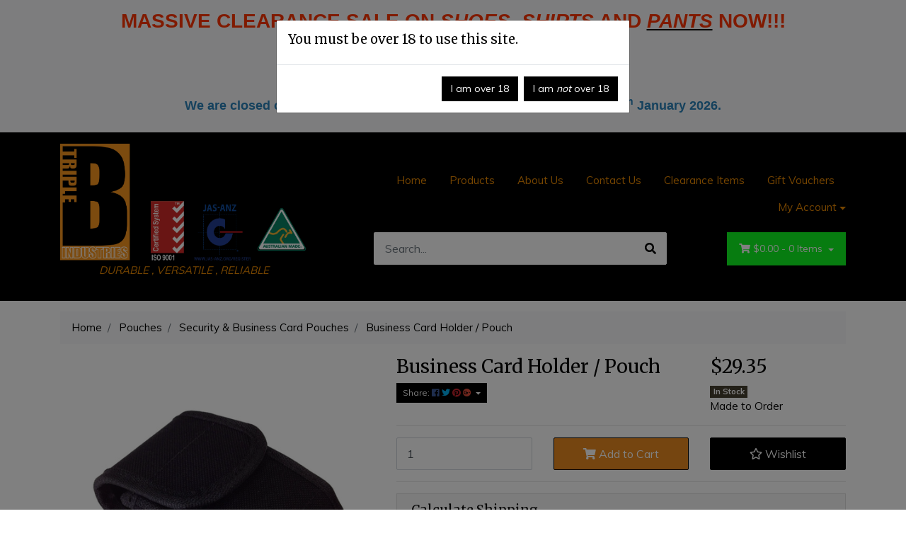

--- FILE ---
content_type: text/html; charset=utf-8
request_url: https://www.tripleb.com.au/business-card-holder-pouch
body_size: 38011
content:
<!DOCTYPE html>
<html lang="en">
<head itemscope itemtype="http://schema.org/WebSite">
	<meta http-equiv="Content-Type" content="text/html; charset=utf-8"/>
<meta http-equiv="x-ua-compatible" content="ie=edge">
<meta name="keywords" content="Triple B Industries,Business Card Holder / Pouch"/>
<meta name="description" content="Business Card Holder / Pouch - Triple B Industries"/>
<meta name="viewport" content="width=device-width, initial-scale=1, shrink-to-fit=no">
<meta name="csrf-token" content="2fc43742b77fde81ea490f2ce75f8a1707fb24a3,5c1b0fc3f8490d713014314b1342a1855e1a1b19,1769449684"/>
<meta property="og:image" content="https://www.tripleb.com.au/assets/full/CD170.jpg?20210420134553"/>
<meta property="og:title" content="Business Card Holder / Pouch - Triple B Industries"/>
<meta property="og:site_name" content="Triple B Industries"/>
<meta property="og:type" content="product"/>
<meta property="og:url" content="https://www.tripleb.com.au/business-card-holder-pouch"/>
<meta property="og:description" content="Business Card Holder / Pouch - Triple B Industries"/>
<title itemprop='name'>Business Card Holder / Pouch - Triple B Industries</title>
<link rel="canonical" href="https://www.tripleb.com.au/business-card-holder-pouch" itemprop="url"/>
<link rel="shortcut icon" href="/assets/favicon_logo.png?1769139074"/>
<!-- Neto Assets -->
<link rel="dns-prefetch preconnect" href="//assets.netostatic.com">
<link rel="dns-prefetch" href="//use.fontawesome.com">
<link rel="dns-prefetch" href="//google-analytics.com">
<link rel="stylesheet" type="text/css" href="https://use.fontawesome.com/releases/v5.7.2/css/all.css" media="all"/>
<link rel="stylesheet" type="text/css" href="https://cdn.neto.com.au/assets/neto-cdn/jquery_ui/1.12.1/jquery-ui.min.css" media="all"/>
<!--[if lte IE 8]>
	<script type="text/javascript" src="https://cdn.neto.com.au/assets/neto-cdn/html5shiv/3.7.0/html5shiv.js"></script>
	<script type="text/javascript" src="https://cdn.neto.com.au/assets/neto-cdn/respond.js/1.3.0/respond.min.js"></script>
<![endif]-->
<!-- Begin: Script 101 -->
<!-- Google Analytics -->
<script>
(function(i,s,o,g,r,a,m){i['GoogleAnalyticsObject']=r;i[r]=i[r]||function(){
(i[r].q=i[r].q||[]).push(arguments)},i[r].l=1*new Date();a=s.createElement(o),
m=s.getElementsByTagName(o)[0];a.async=1;a.src=g;m.parentNode.insertBefore(a,m)
})(window,document,'script','//www.google-analytics.com/analytics.js','ga');
ga('create', 'UA-93755108-1', 'auto');
</script>
<!-- End Google Analytics -->
<!-- End: Script 101 -->


	<link rel="preload" href="/assets/themes/storefront/css/app.css?1769139074" as="style">
	<link rel="preload" href="/assets/themes/storefront/css/style.css?1769139074" as="style">
	<link class="theme-selector" rel="stylesheet" type="text/css" href="/assets/themes/storefront/css/app.css?1769139074" media="all"/>
	<link rel="stylesheet" type="text/css" href="/assets/themes/storefront/css/style.css?1769139074" media="all"/>
</head>

<div class="modal fade" id="cookiesModal" tabindex="-1" aria-labelledby="cookiesModal" aria-hidden="true">
  <div class="modal-dialog">
    <div class="modal-content">
      <div class="modal-body">
        <h3>You must be over 18 to use this site.</h3>
      </div>
      <div class="modal-footer">
        <a href="#" type="button" class="btn btn-primary js-cookies-agree" data-dismiss="modal">I am over 18</a>
        <a href="https://www.google.com/" type="button" class="btn btn-primary">I am <i>not</i> over 18</a>
      </div>
    </div>
  </div>
</div>

<body id="n_product" class="n_storefront">
    <!-- Header Announcement -->
<div class="bg-light text-center py-2">
        <div class="container">
            <div class="row">
                <div class="col-12">
                    <strong><p style="text-align: center;"><span style="font-size:28px;"><strong><span style="font-family:Trebuchet MS,Helvetica,sans-serif;"><span style="color:#ff3300;">MASSIVE CLEARANCE SALE ON </span><u><em><a href="https://www.tripleb.com.au/clearance-shoes"><span style="color:#ff3300;">SHOES</span></a></em></u><span style="color:#ff3300;">, </span><u><em><a href="https://www.tripleb.com.au/clothing/tops"><span style="color:#ff3300;">SHIRTS</span></a></em></u><span style="color:#ff3300;"> AND </span><em><u><a href="https://www.tripleb.com.au/clothing/bottoms"><span style="color:#ff3300;">PANTS</span></a></u></em><span style="color:#ff3300;"> NOW!!!</span></span></strong></span></p>

<h3 style="text-align: center;"><span style="font-size:14px;"><span style="color:#000000;"><em><span style="font-family:Tahoma,Geneva,sans-serif;">Limited stock available, one time only.</span></em></span></span></h3>

<p>&nbsp;</p>

<p style="text-align: center;"><span style="color:#2980b9;"><strong><span style="font-size:18px;"><span style="font-family:Tahoma,Geneva,sans-serif;">We are closed on the 26<sup>th</sup> January 2026 and will reopen at 8am on the 27<sup>th</sup> January 2026.</span></span></strong></span></p></strong>
                </div>
            </div>
        </div>
    </div>
<div class="wrapper-header">
		<div class="container">
			<div class="row py-3 align-items-center">
				<div class="col-12 col-sm-4 wrapper-logo text-center text-sm-left">
					<a href="https://www.tripleb.com.au" title="Triple B Industries">
						<img class="logo" src="/assets/website_logo.png?1769139074" alt="Triple B Industries" />
					    <p><em><a href="https://triple-b-industries.neto.com.au/products/">DURABLE , VERSATILE , RELIABLE</a></em></p>
					</a>
				</div>
				<div class="col-12 col-sm-8">
					<div class="row">
						<div class="d-none d-sm-block col-12 text-right">
							<ul class="nav justify-content-end pb-3"><li class="nav-item ">
											<a href="https://triple-b-industries.neto.com.au/" class="nav-link ">Home</a>
											</li><li class="nav-item ">
											<a href="/products/" class="nav-link ">Products</a>
											</li><li class="nav-item ">
											<a href="/about-us/" class="nav-link ">About Us</a>
											</li><li class="nav-item ">
											<a href="/form/contact-us/" class="nav-link ">Contact Us</a>
											</li><li class="nav-item ">
											<a href="/clearance-items/" class="nav-link ">Clearance Items</a>
											</li><li class="nav-item ">
											<a href="/gift-vouchers/" class="nav-link ">Gift Vouchers </a>
											</li><li class="nav-item dropdown dropdown-hover">
											<a class="nav-link pr-0 dropdown-toggle" href="https://www.tripleb.com.au/_myacct" aria-label="Account dropdown">My Account</a>
											<ul class="dropdown-menu dropdown-menu-right">
												<li><a class="dropdown-item" href="https://www.tripleb.com.au/_myacct">Account Home</a></li>
												<li><a class="dropdown-item" href="https://www.tripleb.com.au/_myacct#orders">Orders</a></li>
												<li><a class="dropdown-item" href="https://www.tripleb.com.au/_myacct#quotes">Quotes</a></li>
												<li><a class="dropdown-item" href="https://www.tripleb.com.au/_myacct/payrec">Pay Invoices</a></li>
												<li><a class="dropdown-item" href="https://www.tripleb.com.au/_myacct/favourites">Favourites</a></li>
												<li><a class="dropdown-item" href="https://www.tripleb.com.au/_myacct/wishlist">Wishlists</a></li>
												<li><a class="dropdown-item" href="https://www.tripleb.com.au/_myacct/warranty">Resolution Centre</a></li>
												<li><a class="dropdown-item" href="https://www.tripleb.com.au/_myacct/edit_account">Edit My Details</a></li>
												<li><a class="dropdown-item" href="https://www.tripleb.com.au/_myacct/edit_address">Edit My Address Book</a></li>
												<li class="divider"></li>
												<span nloader-content-id="lvTO_KnA9IxmHcMqBL0XJo9m-EQeJydw69o4pZ81JD84aRuy77rwMz-AvD2G3RY79UGsf-03B6tEwCHzjdbuxA" nloader-content="[base64]" nloader-data="dT7qeaCXaaPU5_u53JbdVGVPHKK1tBPM3vhN1MgeK-Y"></span></ul>
										</li>
									</ul>
						</div>
					</div>
					<div class="row">
						<div class="col-12 col-sm-6 col-md-7 offset-md-1">
							<div class="header-search pt-3 pt-sm-0">
								<form name="productsearch" method="get" action="/">
									<input type="hidden" name="rf" value="kw" />
									<div class="input-group input-group-lg">
										<input class="form-control ajax_search" value="" id="name_search" autocomplete="off" name="kw" type="text" placeholder="Search..."/>
										<span class="input-group-append">
											<button type="submit" value="Search" class="btn btn-default"><i class="fa fa-search"></i></button>
										</span>
									</div>
								</form>
							</div>
						</div>
						<div class="col-sm-5 col-md-4 d-none d-sm-block">
							<div id="header-cart" class="btn-group float-right">
								<a href="https://www.tripleb.com.au/_mycart?tkn=cart&ts=1769449684028963" class="btn btn-success dropdown-toggle" data-toggle="dropdown" id="cartcontentsheader">
									<i class="fa fa-shopping-cart"></i>
									<span rel="a2c_sub_total" class="d-none d-lg-inline-block">
									$0.00
									</span> -
									<span rel="a2c_item_count">0</span> Items
								</a>
								<ul class="dropdown-menu dropdown-menu-right">
										<li class="box" id="neto-dropdown">
											<div class="body padding" id="cartcontents"></div>
											<div class="footer"></div>
										</li>
									</ul>
								</div>
						</div>
					</div>
				</div>
			</div>
		</div>
	
			<ul class="nMobileNav p-2">
				<li><a href="#" class="nToggleMenu" data-target=".navbar-responsive-collapse"><span class="icon"><i class="fa fa-bars"></i></span><br>
					Menu</a></li>
				<li><a href="/products"><span class="icon"><i class="fa fa-gift"></i></span><br>
					Shop</a></li>
				<li><a href="https://www.tripleb.com.au/_mycart?tkn=cart&ts=1769449684375367"><span class="icon"><i class="fa fa-shopping-cart"></i></span><br>
					Cart (<span rel="a2c_item_count">0</span>)</a></li>
				<li><a href="/_myacct/"><span class="icon"><i class="fa fa-user"></i></span><br>
					Account</a></li>
			</ul>
			<div class="container">
				<div class="collapse navbar-collapse navbar-responsive-collapse p-3 p-md-0">
					<ul class="navbar-nav mr-auto flex-wrap">
						<li class="">
									<a href="https://www.tripleb.com.au/bags/" class="nav-link ">Bags</a>
									</li><li class="">
									<a href="https://www.tripleb.com.au/bargain-bin/" class="nav-link ">Bargain Bin</a>
									</li><li class="dropdown dropdown-hover">
									<a href="https://www.tripleb.com.au/belts/" class="nav-link dropdown-toggle">Belts</a>
									<ul class="dropdown-menu">
											<li class="">
										<a href="https://www.tripleb.com.au/belt-accessories/" class="nuhover dropdown-item">Belt Accessories </a>
										</li><li class="">
										<a href="https://www.tripleb.com.au/belt-keepers/" class="nuhover dropdown-item">Belt Keepers</a>
										</li><li class="">
										<a href="https://www.tripleb.com.au/belts/leather-belts/" class="nuhover dropdown-item">Leather Belts</a>
										</li><li class="dropdown dropdown-hover">
										<a href="https://www.tripleb.com.au/webbed-belts/" class="nuhover dropdown-item">Webbed Belts</a>
										<ul class="dropdown-menu dropdown-menu-horizontal">
												<li><a class="dropdown-item pl-5 pl-sm-4" href="https://www.tripleb.com.au/belts/tactical-belts/">1.5" Tactical Belts</a></li><li><a class="dropdown-item pl-5 pl-sm-4" href="https://www.tripleb.com.au/belts/webbed-belts/tactical-belts/">2.25" Tactical Belts</a></li>
											</ul>
										</li><li class="dropdown dropdown-hover">
										<a href="https://www.tripleb.com.au/belts/webbed-underbelts/" class="nuhover dropdown-item">Webbed Underbelts</a>
										<ul class="dropdown-menu dropdown-menu-horizontal">
												<li><a class="dropdown-item pl-5 pl-sm-4" href="https://www.tripleb.com.au/belts/webbed-under-belt/fully-velcro-lined-underbelts/">Fully Velcro Lined Underbelts</a></li>
											</ul>
										</li>
										</ul>
									</li><li class="dropdown dropdown-hover">
									<a href="https://www.tripleb.com.au/body-worn-action-cameras-accessories/" class="nav-link dropdown-toggle">Body-Worn / Action Cameras & Accessories</a>
									<ul class="dropdown-menu">
											<li class="">
										<a href="https://www.tripleb.com.au/body-worn-action-cameras-accessories/body-worn-camera-pouches/" class="nuhover dropdown-item">Body Worn Camera Pouches</a>
										</li><li class="">
										<a href="https://www.tripleb.com.au/body-worn-action-cameras-accessories/secure-evidence-cameras/" class="nuhover dropdown-item">Body Worn Cameras</a>
										</li><li class="">
										<a href="https://www.tripleb.com.au/body-worn-action-cameras-accessories/muvi-accessories/" class="nuhover dropdown-item">MUVI Accessories</a>
										</li><li class="">
										<a href="https://www.tripleb.com.au/body-worn-action-cameras-accessories/secure-evidence-accessories/" class="nuhover dropdown-item">Secure Evidence Accessories</a>
										</li>
										</ul>
									</li><li class="">
									<a href="https://www.tripleb.com.au/clearance-shoes/" class="nav-link ">Clearance Shoes</a>
									</li><li class="dropdown dropdown-hover">
									<a href="https://www.tripleb.com.au/clothing/" class="nav-link dropdown-toggle">Clothing</a>
									<ul class="dropdown-menu">
											<li class="dropdown dropdown-hover">
										<a href="https://www.tripleb.com.au/clothing/bottoms/" class="nuhover dropdown-item">Bottoms</a>
										<ul class="dropdown-menu dropdown-menu-horizontal">
												<li><a class="dropdown-item pl-5 pl-sm-4" href="https://www.tripleb.com.au/clothing/bottoms/bisley/">Bisley</a></li><li><a class="dropdown-item pl-5 pl-sm-4" href="https://www.tripleb.com.au/clothing/bottoms/elwd/">ELWD</a></li><li><a class="dropdown-item pl-5 pl-sm-4" href="https://www.tripleb.com.au/clothing/bottoms/genuine-gear/">Genuine Gear</a></li><li><a class="dropdown-item pl-5 pl-sm-4" href="https://www.tripleb.com.au/clothing/bottoms/huss/">HUSS</a></li><li><a class="dropdown-item pl-5 pl-sm-4" href="https://www.tripleb.com.au/clothing/bottoms/king-gee/">King Gee</a></li><li><a class="dropdown-item pl-5 pl-sm-4" href="https://www.tripleb.com.au/clothing/bottoms/propper/">Propper</a></li>
											</ul>
										</li><li class="dropdown dropdown-hover">
										<a href="https://www.tripleb.com.au/eyewear/" class="nuhover dropdown-item">Eyewear</a>
										<ul class="dropdown-menu dropdown-menu-horizontal">
												<li><a class="dropdown-item pl-5 pl-sm-4" href="https://www.tripleb.com.au/clothing/eyewear/ugly-fish-sunglasses/">Ugly Fish Sunglasses</a></li>
											</ul>
										</li><li class="dropdown dropdown-hover">
										<a href="https://www.tripleb.com.au/clothing/footwear/" class="nuhover dropdown-item">Footwear</a>
										<ul class="dropdown-menu dropdown-menu-horizontal">
												<li><a class="dropdown-item pl-5 pl-sm-4" href="https://www.tripleb.com.au/clothing/footwear/altama/">Altama</a></li><li><a class="dropdown-item pl-5 pl-sm-4" href="https://www.tripleb.com.au/ascent/">Ascent</a></li><li><a class="dropdown-item pl-5 pl-sm-4" href="https://www.tripleb.com.au/clothing/footwear/baxter/">Baxter</a></li><li><a class="dropdown-item pl-5 pl-sm-4" href="https://www.tripleb.com.au/footwear-boots/hoka/">Hoka</a></li><li><a class="dropdown-item pl-5 pl-sm-4" href="https://www.tripleb.com.au/clothing/footwear/humphrey-law/">Humphrey Law</a></li><li><a class="dropdown-item pl-5 pl-sm-4" href="https://www.tripleb.com.au/footwear-boots/magnum/">Magnum</a></li><li><a class="dropdown-item pl-5 pl-sm-4" href="https://www.tripleb.com.au/footwear-boots/marshal/">Marshal</a></li><li><a class="dropdown-item pl-5 pl-sm-4" href="https://www.tripleb.com.au/footwear-boots/mongrel-boots/">Mongrel Boots</a></li><li><a class="dropdown-item pl-5 pl-sm-4" href="https://www.tripleb.com.au/footwear-boots/original-swat/">Original SWAT</a></li><li><a class="dropdown-item pl-5 pl-sm-4" href="https://www.tripleb.com.au/footwear-boots/shoe-in-boot-covers/">Shoe In Boot Covers</a></li><li><a class="dropdown-item pl-5 pl-sm-4" href="https://www.tripleb.com.au/smith-wesson/">Smith & Wesson</a></li>
											</ul>
										</li><li class="">
										<a href="https://www.tripleb.com.au/clothing/hats/" class="nuhover dropdown-item">Hats</a>
										</li><li class="dropdown dropdown-hover">
										<a href="https://www.tripleb.com.au/protective-gloves/" class="nuhover dropdown-item">Protective Gloves</a>
										<ul class="dropdown-menu dropdown-menu-horizontal">
												<li><a class="dropdown-item pl-5 pl-sm-4" href="https://www.tripleb.com.au/protective-gloves/hexarmor/">HexArmor</a></li><li><a class="dropdown-item pl-5 pl-sm-4" href="https://www.tripleb.com.au/protective-gloves/turtleskin/">TurtleSkin</a></li>
											</ul>
										</li><li class="">
										<a href="https://www.tripleb.com.au/clothing/tops/" class="nuhover dropdown-item">Tops</a>
										</li>
										</ul>
									</li><li class="dropdown dropdown-hover">
									<a href="https://www.tripleb.com.au/dog-handling-accessories/" class="nav-link dropdown-toggle">Dog Handling Accessories</a>
									<ul class="dropdown-menu">
											<li class="">
										<a href="https://www.tripleb.com.au/dog-handling-accessories/dog-accessories/" class="nuhover dropdown-item">Dog Accessories</a>
										</li><li class="">
										<a href="https://www.tripleb.com.au/dog-handling-accessories/dog-collars/" class="nuhover dropdown-item">Dog Collars</a>
										</li><li class="">
										<a href="https://www.tripleb.com.au/dog-handling-accessories/dog-harnesses/" class="nuhover dropdown-item">Dog Harnesses</a>
										</li><li class="">
										<a href="https://www.tripleb.com.au/dog-handling-accessories/dog-leads/" class="nuhover dropdown-item">Dog Leads</a>
										</li>
										</ul>
									</li><li class="dropdown dropdown-hover">
									<a href="https://www.tripleb.com.au/general-accessories/~-507" class="nav-link dropdown-toggle">General Accessories</a>
									<ul class="dropdown-menu">
											<li class="">
										<a href="https://www.tripleb.com.au/community-supporting-police-merchandise/" class="nuhover dropdown-item">Community Supporting Police Merchandise</a>
										</li><li class="">
										<a href="https://www.tripleb.com.au/key-holders/key-holders/" class="nuhover dropdown-item">Key Holders</a>
										</li><li class="">
										<a href="https://www.tripleb.com.au/general-accessories/lbv-accessories/" class="nuhover dropdown-item">LBV Accessories</a>
										</li><li class="">
										<a href="https://www.tripleb.com.au/notebooks-covers/" class="nuhover dropdown-item">Notebooks & Covers</a>
										</li><li class="">
										<a href="https://www.tripleb.com.au/radio-accessories/" class="nuhover dropdown-item">Radio Accessories</a>
										</li><li class="">
										<a href="https://www.tripleb.com.au/general-accessories/safety-equipment/" class="nuhover dropdown-item">Safety Equipment</a>
										</li><li class="dropdown dropdown-hover">
										<a href="https://www.tripleb.com.au/smart-device-accessories/" class="nuhover dropdown-item">Smart Device Accessories</a>
										<ul class="dropdown-menu dropdown-menu-horizontal">
												<li><a class="dropdown-item pl-5 pl-sm-4" href="https://www.tripleb.com.au/smart-device-accessories/earphones/">Earphones</a></li>
											</ul>
										</li>
										</ul>
									</li><li class="">
									<a href="https://www.tripleb.com.au/gift-vouchers/" class="nav-link ">Gift Vouchers</a>
									</li><li class="">
									<a href="https://www.tripleb.com.au/holsters-accessories/" class="nav-link ">Holsters & Accessories</a>
									</li><li class="dropdown dropdown-hover">
									<a href="https://www.tripleb.com.au/id-badges/" class="nav-link dropdown-toggle">ID & Badges</a>
									<ul class="dropdown-menu">
											<li class="dropdown dropdown-hover">
										<a href="https://www.tripleb.com.au/id-badge-folders/" class="nuhover dropdown-item">ID & Badge Folders</a>
										<ul class="dropdown-menu dropdown-menu-horizontal">
												<li><a class="dropdown-item pl-5 pl-sm-4" href="https://www.tripleb.com.au/id-badge-folders/id-badge-folders/">ID & Badge Folders</a></li><li><a class="dropdown-item pl-5 pl-sm-4" href="https://www.tripleb.com.au/id-badge-folders/id-card-folders/">ID Card Folders</a></li>
											</ul>
										</li><li class="">
										<a href="https://www.tripleb.com.au/id-badges/id-badge-holders/" class="nuhover dropdown-item">ID & Badge Holders</a>
										</li><li class="">
										<a href="https://www.tripleb.com.au/id-badges/wallets/" class="nuhover dropdown-item">Wallets</a>
										</li>
										</ul>
									</li><li class="">
									<a href="https://www.tripleb.com.au/labels-patches/" class="nav-link ">Labels/Patches</a>
									</li><li class="">
									<a href="https://www.tripleb.com.au/load-bearing-vests/" class="nav-link ">Load Bearing Vests</a>
									</li><li class="dropdown dropdown-hover">
									<a href="https://www.tripleb.com.au/multi-tools/" class="nav-link dropdown-toggle">Multi-Tools</a>
									<ul class="dropdown-menu">
											<li class="">
										<a href="https://www.tripleb.com.au/multi-tools/gerber/" class="nuhover dropdown-item">Gerber</a>
										</li><li class="">
										<a href="https://www.tripleb.com.au/multi-tools/leatherman/" class="nuhover dropdown-item">Leatherman</a>
										</li><li class="">
										<a href="https://www.tripleb.com.au/multi-tools/nite-ize/" class="nuhover dropdown-item">NiteIze</a>
										</li><li class="">
										<a href="https://www.tripleb.com.au/multi-tools/winchester/" class="nuhover dropdown-item">Winchester</a>
										</li>
										</ul>
									</li><li class="">
									<a href="https://www.tripleb.com.au/new-products/" class="nav-link ">New Products</a>
									</li><li class="dropdown dropdown-hover">
									<a href="https://www.tripleb.com.au/pouches/" class="nav-link dropdown-toggle">Pouches</a>
									<ul class="dropdown-menu">
											<li class="">
										<a href="https://www.tripleb.com.au/pouches/baton-pouches/" class="nuhover dropdown-item">Baton Pouches</a>
										</li><li class="">
										<a href="https://www.tripleb.com.au/pouches/camera-pouches/" class="nuhover dropdown-item">Camera Pouches</a>
										</li><li class="">
										<a href="https://www.tripleb.com.au/pouches/capsicum-spray-oc-pouches/" class="nuhover dropdown-item">Capsicum Spray (OC) Pouches</a>
										</li><li class="">
										<a href="https://www.tripleb.com.au/pouches/emergency-response-pouches/" class="nuhover dropdown-item">Emergency Response Pouches</a>
										</li><li class="">
										<a href="https://www.tripleb.com.au/pouches/general-purpose-misc-pouches/" class="nuhover dropdown-item">General Purpose & Misc Pouches</a>
										</li><li class="">
										<a href="https://www.tripleb.com.au/pouches/glove-pouches/" class="nuhover dropdown-item">Glove Pouches</a>
										</li><li class="">
										<a href="https://www.tripleb.com.au/pouches/handcuff-pouches-straps/" class="nuhover dropdown-item">Handcuff Pouches & Straps</a>
										</li><li class="">
										<a href="https://www.tripleb.com.au/pouches/key-holder-pouches/" class="nuhover dropdown-item">Key Holder Pouches</a>
										</li><li class="">
										<a href="https://www.tripleb.com.au/pouches/load-bearing-vest-pouches/" class="nuhover dropdown-item">Load Bearing Vest Pouches</a>
										</li><li class="">
										<a href="https://www.tripleb.com.au/pouches/magazine-pouches/" class="nuhover dropdown-item">Magazine Pouches</a>
										</li><li class="">
										<a href="https://www.tripleb.com.au/pouches/multi-tool-pouches/" class="nuhover dropdown-item">Multi-Tool Pouches</a>
										</li><li class="">
										<a href="https://www.tripleb.com.au/pouches/notebook-pouches/" class="nuhover dropdown-item">Notebook Pouches</a>
										</li><li class="">
										<a href="https://www.tripleb.com.au/pouches/phone-voice-recorder-pouches/" class="nuhover dropdown-item">Phone & Voice Recorder Pouches</a>
										</li><li class="">
										<a href="https://www.tripleb.com.au/pouches/radio-pouches/" class="nuhover dropdown-item">Radio Pouches</a>
										</li><li class="">
										<a href="https://www.tripleb.com.au/pouches/security-business-card-pouches/" class="nuhover dropdown-item">Security & Business Card Pouches</a>
										</li><li class="">
										<a href="https://www.tripleb.com.au/pouches/torch-pouches/" class="nuhover dropdown-item">Torch Pouches</a>
										</li><li class="">
										<a href="https://www.tripleb.com.au/pouches/water-bottle/" class="nuhover dropdown-item">Water Bottle Pouches</a>
										</li>
										</ul>
									</li><li class="dropdown dropdown-hover">
									<a href="https://www.tripleb.com.au/torches/" class="nav-link dropdown-toggle">Torches</a>
									<ul class="dropdown-menu">
											<li class="">
										<a href="https://www.tripleb.com.au/torches-flashlights/klarus/" class="nuhover dropdown-item">Klarus</a>
										</li><li class="">
										<a href="https://www.tripleb.com.au/torches/ledlenser/" class="nuhover dropdown-item">LEDLenser</a>
										</li><li class="">
										<a href="https://www.tripleb.com.au/torches-flashlights-lamps/nite-ize/" class="nuhover dropdown-item">NiteIze</a>
										</li>
										</ul>
									</li>
						</ul>
				</div>
			</div>
		</div>
		
	</div>
	<div id="main-content" role="main" class="container">
			<div class="row">
	
<div class="col-12">
		<nav aria-label="breadcrumb">
					<ol class="breadcrumb" itemscope itemtype="http://schema.org/BreadcrumbList">
						<li class="breadcrumb-item" itemprop="itemListElement" itemscope itemtype="http://schema.org/ListItem">
							<a href="https://www.tripleb.com.au" itemprop="item"><span itemprop="name">Home</span></a>
							<meta itemprop="position" content="0" />
						</li><li class="breadcrumb-item" itemprop="itemListElement" itemscope itemtype="http://schema.org/ListItem">
							<a href="/pouches/" itemprop="item"><span itemprop="name">Pouches</span></a>
							<meta itemprop="position" content="1" />
						</li><li class="breadcrumb-item" itemprop="itemListElement" itemscope itemtype="http://schema.org/ListItem">
							<a href="/pouches/security-business-card-pouches/" itemprop="item"><span itemprop="name">Security &amp; Business Card Pouches</span></a>
							<meta itemprop="position" content="2" />
						</li><li class="breadcrumb-item" itemprop="itemListElement" itemscope itemtype="http://schema.org/ListItem">
							<a href="/business-card-holder-pouch" itemprop="item"><span itemprop="name">Business Card Holder / Pouch</span></a>
							<meta itemprop="position" content="3" />
						</li></ol>
				</nav>
		<div class="row" itemscope itemtype="http://schema.org/Product">
			<section class="col-12 col-lg-5" role="contentinfo" aria-label="Product images">
				<div id="_jstl__images"><input type="hidden" id="_jstl__images_k0" value="template"/><input type="hidden" id="_jstl__images_v0" value="aW1hZ2Vz"/><input type="hidden" id="_jstl__images_k1" value="type"/><input type="hidden" id="_jstl__images_v1" value="aXRlbQ"/><input type="hidden" id="_jstl__images_k2" value="onreload"/><input type="hidden" id="_jstl__images_v2" value=""/><input type="hidden" id="_jstl__images_k3" value="content_id"/><input type="hidden" id="_jstl__images_v3" value="527"/><input type="hidden" id="_jstl__images_k4" value="sku"/><input type="hidden" id="_jstl__images_v4" value="CD170"/><input type="hidden" id="_jstl__images_k5" value="preview"/><input type="hidden" id="_jstl__images_v5" value="y"/><div id="_jstl__images_r"><div class="main-image text-center">
	<a href="/assets/full/CD170.jpg?20210420134553" data-lightbox="product-lightbox" data-title="Product main image" rel="product_images">
		<div class="zoom">
			<img src="/assets/full/CD170.jpg?20210420134553" class="d-none" aria-hidden="true">
			<img src="/assets/thumbL/CD170.jpg?20210420134553" rel="itmimgCD170" alt="Product main image" border="0" id="main-image" itemprop="image">
		</div>
	</a>
</div>
<br />
<div class="row align-items-center">

</div></div></div>
			</section>
			<section class="col-12 col-lg-7" role="contentinfo" aria-label="Products information">
				<div id="_jstl__header"><input type="hidden" id="_jstl__header_k0" value="template"/><input type="hidden" id="_jstl__header_v0" value="aGVhZGVy"/><input type="hidden" id="_jstl__header_k1" value="type"/><input type="hidden" id="_jstl__header_v1" value="aXRlbQ"/><input type="hidden" id="_jstl__header_k2" value="preview"/><input type="hidden" id="_jstl__header_v2" value="y"/><input type="hidden" id="_jstl__header_k3" value="sku"/><input type="hidden" id="_jstl__header_v3" value="CD170"/><input type="hidden" id="_jstl__header_k4" value="content_id"/><input type="hidden" id="_jstl__header_v4" value="527"/><input type="hidden" id="_jstl__header_k5" value="onreload"/><input type="hidden" id="_jstl__header_v5" value=""/><div id="_jstl__header_r"><div class="row">
	<meta itemprop="itemCondition" content="NewCondition">
	<meta itemprop="brand" content="Triple B Industries"/>
	<div class="wrapper-product-title col-sm-8">
		<h1 itemprop="name" aria-label="Product Name">
			Business Card Holder / Pouch
		</h1>
		<div id="_jstl__reviews"><input type="hidden" id="_jstl__reviews_k0" value="template"/><input type="hidden" id="_jstl__reviews_v0" value="cmV2aWV3cw"/><input type="hidden" id="_jstl__reviews_k1" value="type"/><input type="hidden" id="_jstl__reviews_v1" value="aXRlbQ"/><input type="hidden" id="_jstl__reviews_k2" value="onreload"/><input type="hidden" id="_jstl__reviews_v2" value=""/><input type="hidden" id="_jstl__reviews_k3" value="content_id"/><input type="hidden" id="_jstl__reviews_v3" value="527"/><input type="hidden" id="_jstl__reviews_k4" value="sku"/><input type="hidden" id="_jstl__reviews_v4" value="CD170"/><div id="_jstl__reviews_r"></div></div>

		<div class="dropdown">
			<button class="btn btn-outline-secondary btn-sm dropdown-toggle" type="button" id="dropdownMenuCD170" data-toggle="dropdown" aria-controls="shareDropdownCD170" aria-label="Share product">
				Share: <i class="fab fa-facebook text-facebook" aria-hidden="true"></i>
				<i class="fab fa-twitter text-twitter" aria-hidden="true"></i>
				<i class="fab fa-pinterest text-pinterest" aria-hidden="true"></i>
				<i class="fab fa-google-plus text-google-plus" aria-hidden="true"></i>
				<span class="caret"></span>
			</button>
			<ul id="shareDropdownCD170" class="dropdown-menu" aria-labelledby="dropdownMenuCD170">
				<li><a class="dropdown-item js-social-share" href="//www.facebook.com/sharer/sharer.php?u=https%3A%2F%2Fwww.tripleb.com.au%2Fbusiness-card-holder-pouch"><i class="fab fa-facebook text-facebook" aria-hidden="true"></i> Facebook</a></li>
				<li><a class="dropdown-item js-social-share" href="//twitter.com/intent/tweet/?text=Business%20Card%20Holder%20%2F%20Pouch&amp;url=https%3A%2F%2Fwww.tripleb.com.au%2Fbusiness-card-holder-pouch"><i class="fab fa-twitter text-twitter" aria-hidden="true"></i> Twitter</a></li>
				<li><a class="dropdown-item js-social-share" href="//www.pinterest.com/pin/create/button/?url=https%3A%2F%2Fwww.tripleb.com.au%2Fbusiness-card-holder-pouch&amp;media=https%3A%2F%2Fwww.tripleb.com.au%2Fassets%2Ffull%2FCD170.jpg%3F20210420134553&amp;description=Business%20Card%20Holder%20%2F%20Pouch"><i class="fab fa-pinterest text-pinterest" aria-hidden="true"></i> Pinterest</a></li>
				<li><a class="dropdown-item js-social-share" href="//plus.google.com/share?url=https%3A%2F%2Fwww.tripleb.com.au%2Fbusiness-card-holder-pouch"><i class="fab fa-google-plus text-google-plus" aria-hidden="true"></i> Google+</a></li>
			</ul>
		</div>
	</div>
	<div itemprop="offers" itemscope itemtype="http://schema.org/Offer" class="wrapper-pricing col-sm-4">
			<meta itemprop="priceCurrency" content="AUD">
			<div class="h1" itemprop="price" content="29.35" aria-label="Store Price">
					$29.35
				</div>
				
			<span itemprop="availability" content="http://schema.org/InStock" class="badge badge-success">In Stock</span>
          <div class="availability_description">
					Made to Order
				</div>
			</div>
	</div></div></div>
				<!-- child products -->
				<form autocomplete="off" class="variation-wrapper">
  
  
  </form>
				<!-- addtocart functionality -->
					<div id="_jstl__buying_options"><input type="hidden" id="_jstl__buying_options_k0" value="template"/><input type="hidden" id="_jstl__buying_options_v0" value="YnV5aW5nX29wdGlvbnM"/><input type="hidden" id="_jstl__buying_options_k1" value="type"/><input type="hidden" id="_jstl__buying_options_v1" value="aXRlbQ"/><input type="hidden" id="_jstl__buying_options_k2" value="preview"/><input type="hidden" id="_jstl__buying_options_v2" value="y"/><input type="hidden" id="_jstl__buying_options_k3" value="sku"/><input type="hidden" id="_jstl__buying_options_v3" value="CD170"/><input type="hidden" id="_jstl__buying_options_k4" value="content_id"/><input type="hidden" id="_jstl__buying_options_v4" value="527"/><input type="hidden" id="_jstl__buying_options_k5" value="onreload"/><input type="hidden" id="_jstl__buying_options_v5" value=""/><div id="_jstl__buying_options_r"><div class="extra-options">
	
	<hr aria-hidden="true"/>
	<!-- PRODUCT OPTIONS -->
	

	
	
	
	<form class="buying-options" autocomplete="off" role="form" aria-label="Product purchase form">
		<input type="hidden" id="modelrQIA1CD170" name="model" value="Business Card Holder / Pouch">
		<input type="hidden" id="thumbrQIA1CD170" name="thumb" value="/assets/thumb/CD170.jpg?20210420134553">
		<input type="hidden" id="skurQIA1CD170" name="sku" value="CD170">
		<div class="row btn-stack">
			<div class="col-12 col-md-4">
				<label class="sr-only" for="qtyrQIA1CD170">Business Card Holder / Pouch quantity field</label>
				<input type="number" min="0" class="form-control qty form-control-lg" id="qtyrQIA1CD170" name="qty" aria-label="Business Card Holder / Pouch quantity field" value="1" size="2"/>
			</div>
			<div class="col-12 col-md-4">
				<button type="button" title="Add Business Card Holder / Pouch to Cart" class="addtocart btn btn-success btn-block btn-lg btn-ajax-loads" data-loading-text="<i class='fa fa-spinner fa-spin' style='font-size: 14px'></i>" rel="rQIA1CD170"><i class="fa fa-shopping-cart icon-white" aria-hidden="true"></i> Add to Cart</button>
				</div>
			<div class="col-12 col-md-4">
				<div class="product-wishlist">
						<span nloader-content-id="L7qY2kfAxlIXEXqPYkMab0H6Qa1gCEh2059MMxJA3HsW4dk5kfscB-eYiy4TXBYJV57iP-Bx44eDWHoj8V8J0E" nloader-content="[base64]" nloader-data="[base64]"></span>
					</div>
				</div>
		</div>
	</form>
	<hr/>
<section class="card" id="shipbox" role="contentinfo" aria-label="Calculate shipping">
	<div class="card-header"><h3 class="mb-0">Calculate Shipping</h3></div>
	<div class="card-body">
		<div class="row btn-stack">
			<!-- postcode search -->
				<div class="col-12 col-md-3">
					<input type="number" id="n_qty" name="n_qty" value="" min="1" class="form-control" placeholder="Qty" aria-label="qty">
				</div>
				<div class="col-12 col-md-3">
					<select id="ship_country" class="form-control" aria-label="Country">
						<option value="AU" selected>Australia</option><option value="AF" >Afghanistan</option><option value="AX" >Aland Islands</option><option value="AL" >Albania</option><option value="DZ" >Algeria</option><option value="AS" >American Samoa</option><option value="AD" >Andorra</option><option value="AO" >Angola</option><option value="AI" >Anguilla</option><option value="AQ" >Antarctica</option><option value="AG" >Antigua and Barbuda</option><option value="AR" >Argentina</option><option value="AM" >Armenia</option><option value="AW" >Aruba</option><option value="AT" >Austria</option><option value="AZ" >Azerbaijan</option><option value="BS" >Bahamas</option><option value="BH" >Bahrain</option><option value="BD" >Bangladesh</option><option value="BB" >Barbados</option><option value="BY" >Belarus</option><option value="BE" >Belgium</option><option value="BZ" >Belize</option><option value="BJ" >Benin</option><option value="BM" >Bermuda</option><option value="BT" >Bhutan</option><option value="BO" >Bolivia, Plurinational State of</option><option value="BQ" >Bonaire, Sint Eustatius and Saba</option><option value="BA" >Bosnia and Herzegovina</option><option value="BW" >Botswana</option><option value="BV" >Bouvet Island</option><option value="BR" >Brazil</option><option value="IO" >British Indian Ocean Territory</option><option value="BN" >Brunei Darussalam</option><option value="BG" >Bulgaria</option><option value="BF" >Burkina Faso</option><option value="BI" >Burundi</option><option value="KH" >Cambodia</option><option value="CM" >Cameroon</option><option value="CA" >Canada</option><option value="CV" >Cape Verde</option><option value="KY" >Cayman Islands</option><option value="CF" >Central African Republic</option><option value="TD" >Chad</option><option value="CL" >Chile</option><option value="CN" >China</option><option value="CX" >Christmas Island</option><option value="CC" >Cocos (Keeling) Islands</option><option value="CO" >Colombia</option><option value="KM" >Comoros</option><option value="CG" >Congo</option><option value="CD" >Congo, the Democratic Republic of the</option><option value="CK" >Cook Islands</option><option value="CR" >Costa Rica</option><option value="CI" >Cote d'Ivoire</option><option value="HR" >Croatia</option><option value="CU" >Cuba</option><option value="CW" >Curaçao</option><option value="CY" >Cyprus</option><option value="CZ" >Czech Republic</option><option value="DK" >Denmark</option><option value="DJ" >Djibouti</option><option value="DM" >Dominica</option><option value="DO" >Dominican Republic</option><option value="EC" >Ecuador</option><option value="EG" >Egypt</option><option value="SV" >El Salvador</option><option value="GQ" >Equatorial Guinea</option><option value="ER" >Eritrea</option><option value="EE" >Estonia</option><option value="SZ" >Eswatini, Kingdom of</option><option value="ET" >Ethiopia</option><option value="FK" >Falkland Islands (Malvinas)</option><option value="FO" >Faroe Islands</option><option value="FJ" >Fiji</option><option value="FI" >Finland</option><option value="FR" >France</option><option value="GF" >French Guiana</option><option value="PF" >French Polynesia</option><option value="TF" >French Southern Territories</option><option value="GA" >Gabon</option><option value="GM" >Gambia</option><option value="GE" >Georgia</option><option value="DE" >Germany</option><option value="GH" >Ghana</option><option value="GI" >Gibraltar</option><option value="GR" >Greece</option><option value="GL" >Greenland</option><option value="GD" >Grenada</option><option value="GP" >Guadeloupe</option><option value="GU" >Guam</option><option value="GT" >Guatemala</option><option value="GG" >Guernsey</option><option value="GN" >Guinea</option><option value="GW" >Guinea-Bissau</option><option value="GY" >Guyana</option><option value="HT" >Haiti</option><option value="HM" >Heard Island and McDonald Islands</option><option value="VA" >Holy See (Vatican City State)</option><option value="HN" >Honduras</option><option value="HK" >Hong Kong</option><option value="HU" >Hungary</option><option value="IS" >Iceland</option><option value="IN" >India</option><option value="ID" >Indonesia</option><option value="IR" >Iran, Islamic Republic of</option><option value="IQ" >Iraq</option><option value="IE" >Ireland</option><option value="IM" >Isle of Man</option><option value="IL" >Israel</option><option value="IT" >Italy</option><option value="JM" >Jamaica</option><option value="JP" >Japan</option><option value="JE" >Jersey</option><option value="JO" >Jordan</option><option value="KZ" >Kazakhstan</option><option value="KE" >Kenya</option><option value="KI" >Kiribati</option><option value="KP" >Korea, Democratic People's Republic of</option><option value="KR" >Korea, Republic of</option><option value="XK" >Kosovo</option><option value="KW" >Kuwait</option><option value="KG" >Kyrgyzstan</option><option value="LA" >Lao People's Democratic Republic</option><option value="LV" >Latvia</option><option value="LB" >Lebanon</option><option value="LS" >Lesotho</option><option value="LR" >Liberia</option><option value="LY" >Libya</option><option value="LI" >Liechtenstein</option><option value="LT" >Lithuania</option><option value="LU" >Luxembourg</option><option value="MO" >Macao</option><option value="MG" >Madagascar</option><option value="MW" >Malawi</option><option value="MY" >Malaysia</option><option value="MV" >Maldives</option><option value="ML" >Mali</option><option value="MT" >Malta</option><option value="MH" >Marshall Islands</option><option value="MQ" >Martinique</option><option value="MR" >Mauritania</option><option value="MU" >Mauritius</option><option value="YT" >Mayotte</option><option value="MX" >Mexico</option><option value="FM" >Micronesia, Federated States of</option><option value="MD" >Moldova, Republic of</option><option value="MC" >Monaco</option><option value="MN" >Mongolia</option><option value="ME" >Montenegro</option><option value="MS" >Montserrat</option><option value="MA" >Morocco</option><option value="MZ" >Mozambique</option><option value="MM" >Myanmar</option><option value="NA" >Namibia</option><option value="NR" >Nauru</option><option value="NP" >Nepal</option><option value="NL" >Netherlands</option><option value="NC" >New Caledonia</option><option value="NZ" >New Zealand</option><option value="NI" >Nicaragua</option><option value="NE" >Niger</option><option value="NG" >Nigeria</option><option value="NU" >Niue</option><option value="NF" >Norfolk Island</option><option value="MK" >North Macedonia, Republic of</option><option value="MP" >Northern Mariana Islands</option><option value="NO" >Norway</option><option value="OM" >Oman</option><option value="PK" >Pakistan</option><option value="PW" >Palau</option><option value="PS" >Palestine, State of</option><option value="PA" >Panama</option><option value="PG" >Papua New Guinea</option><option value="PY" >Paraguay</option><option value="PE" >Peru</option><option value="PH" >Philippines</option><option value="PN" >Pitcairn</option><option value="PL" >Poland</option><option value="PT" >Portugal</option><option value="PR" >Puerto Rico</option><option value="QA" >Qatar</option><option value="RE" >Reunion</option><option value="RO" >Romania</option><option value="RU" >Russian Federation</option><option value="RW" >Rwanda</option><option value="BL" >Saint Barthélemy</option><option value="SH" >Saint Helena, Ascension and Tristan da Cunha</option><option value="KN" >Saint Kitts and Nevis</option><option value="LC" >Saint Lucia</option><option value="MF" >Saint Martin (French part)</option><option value="PM" >Saint Pierre and Miquelon</option><option value="VC" >Saint Vincent and the Grenadines</option><option value="WS" >Samoa</option><option value="SM" >San Marino</option><option value="ST" >Sao Tome and Principe</option><option value="SA" >Saudi Arabia</option><option value="SN" >Senegal</option><option value="RS" >Serbia</option><option value="SC" >Seychelles</option><option value="SL" >Sierra Leone</option><option value="SG" >Singapore</option><option value="SX" >Sint Maarten (Dutch part)</option><option value="SK" >Slovakia</option><option value="SI" >Slovenia</option><option value="SB" >Solomon Islands</option><option value="SO" >Somalia</option><option value="ZA" >South Africa</option><option value="GS" >South Georgia and the South Sandwich Islands</option><option value="SS" >South Sudan</option><option value="ES" >Spain</option><option value="LK" >Sri Lanka</option><option value="SD" >Sudan</option><option value="SR" >Suriname</option><option value="SJ" >Svalbard and Jan Mayen</option><option value="SE" >Sweden</option><option value="CH" >Switzerland</option><option value="SY" >Syrian Arab Republic</option><option value="TW" >Taiwan</option><option value="TJ" >Tajikistan</option><option value="TZ" >Tanzania, United Republic of</option><option value="TH" >Thailand</option><option value="TL" >Timor-Leste</option><option value="TG" >Togo</option><option value="TK" >Tokelau</option><option value="TO" >Tonga</option><option value="TT" >Trinidad and Tobago</option><option value="TN" >Tunisia</option><option value="TR" >Turkey</option><option value="TM" >Turkmenistan</option><option value="TC" >Turks and Caicos Islands</option><option value="TV" >Tuvalu</option><option value="UG" >Uganda</option><option value="UA" >Ukraine</option><option value="AE" >United Arab Emirates</option><option value="GB" >United Kingdom</option><option value="US" >United States</option><option value="UM" >United States Minor Outlying Islands</option><option value="UY" >Uruguay</option><option value="UZ" >Uzbekistan</option><option value="VU" >Vanuatu</option><option value="VE" >Venezuela, Bolivarian Republic of</option><option value="VN" >Vietnam</option><option value="VG" >Virgin Islands, British</option><option value="VI" >Virgin Islands, U.S.</option><option value="WF" >Wallis and Futuna</option><option value="EH" >Western Sahara</option><option value="YE" >Yemen</option><option value="ZM" >Zambia</option><option value="ZW" >Zimbabwe</option>
					</select>
				</div>
				<div class="col-12 col-md-3">
					<input type="text" id="ship_zip" name="ship_zip" value="" size="5" class="form-control" placeholder="Post Code" aria-label="Post code">
				</div>
				<div class="col-12 col-md-3">
					<button type="button" class="btn btn-block btn-primary btn-loads" data-loading-text="<i class='fa fa-sync fa-spin' style='font-size: 14px'></i>" title="Calculate" 
						onClick="$.load_ajax_template('_buying_options', {'showloading': '1', 'sku': 'CD170', 'qty': $('#n_qty').val(), 'ship_zip': $('#ship_zip').val(), 'ship_country': $('#ship_country').val()});">
						<i class="fa fa-sync" aria-hidden="true"></i> Calculate
					</button>
				</div>
			</div>
		<br />
				<div role="alert" aria-atomic="true" aria-label="Shipping results"><div role="group" aria-label="Shipping method option">
				<hr aria-hidden="true"/>
				<strong>Free Pick-up from store</strong> - FREE <br />
				<i class="text-muted">Kindly allow our staff to process your order. Your order will be ready to be collected once a 'ready for pick up' email is sent. Pickup from 1/13 Josephine Street, Loganholme, 4129, QLD. Monday - Friday 8am - 4pm. Thank you.</i>
				</div></div>
	</div>
</section>
	</div>

<div class="modal fade notifymodal" id="notifymodal">
	<div class="modal-dialog">
		<div class="modal-content">
			<div class="modal-header">
				<h4 class="modal-title">Notify me when back in stock</h4>
			</div>
			<div class="modal-body">
				<div class="form-group">
					<label>Your Name</label>
					<input placeholder="Jane Smith" name="from_name" id="from_name" type="text" class="form-control" value="">
				</div>
				<div class="form-group">
					<label>Your Email Address</label>
					<input placeholder="jane.smith@test.com.au" name="from" id="from" type="email" class="form-control" value="">
				</div>
				<div class="checkbox">
					<label>
						<input type="checkbox" value="y" class="terms_box" required/>
						I have read and agree to
						<a href="#" data-toggle="modal" data-target="#termsModal">Terms &amp; Conditions</a> and
						<a href="#" data-toggle="modal" data-target="#privacyModal">Privacy Policy</a>.
					</label>
					<span class="help-block hidden">Please tick this box to proceed.</span>
				</div>
			</div>
			<div class="modal-footer">
				<input class="btn btn-danger" type="button" data-dismiss="modal" value="Cancel">
				<input class="btn btn-success js-notifymodal-in-stock" data-sku="CD170" type="button" value="Save My Details">
			</div>
		</div><!-- /.modal-content -->
	</div>
</div></div></div>
				</section>
		</div>
		<div class="row mt-2">
				
				
				<div class="col-12">
					<div class="tabbable">
	<ul class="nav nav-tabs" role="tablist">
		<li class="nav-item" id="tabDescription" role="tab" aria-controls="description" aria-selected="true">
			<a class="nav-link active" href="#description" data-toggle="tab">Description</a>
		</li>
		<li class="nav-item" id="tabSpecifications" role="tab" aria-controls="specifications" aria-selected="false">
			<a class="nav-link" href="#specifications" data-toggle="tab">Specifications</a>
		</li>
		<li class="nav-item" id="tabReviews" role="tab" aria-controls="reviews" aria-selected="false">
				<a class="nav-link reviews" href="#reviews" data-toggle="tab">
					Reviews
					<i class="far fa-star" aria-hidden="true"></i>
					<i class="far fa-star" aria-hidden="true"></i>
					<i class="far fa-star" aria-hidden="true"></i>
					<i class="far fa-star" aria-hidden="true"></i>
					<i class="far fa-star" aria-hidden="true"></i>
					</a>
			</li>
		</ul>
	<div class="tab-content pt-3">
		<div class="tab-pane active" id="description" role="tabpanel" aria-labelledby="tabDescription">
			<div class="card">
				<div class="card-header py-1 px-2" id="headingDescription">
					<h5 class="mb-0">
						<button class="btn btn-link btn-block text-left" type="button" data-toggle="collapse" data-target="#accordionDescription" aria-expanded="true" aria-controls="accordionDescription">
							Description
						</button>
					</h5>
				</div>
				<div id="accordionDescription" class="collapse" aria-labelledby="headingDescription">
					<div class="card-body p-md-0">
						<section class="productdetails n-responsive-content" aria-label="Product Description">
							<ul style="box-sizing: border-box; border: 0px; font-family: Roboto, &quot;Helvetica Neue&quot;, helvetica, arial, sans-serif; font-size: 15px; margin: 0px 0px 30px 30px; outline: 0px; padding: 0px; vertical-align: baseline; list-style-position: initial; list-style-image: initial; color: rgb(34, 34, 34); background-color: rgb(255, 255, 255);">
	<li style="box-sizing: border-box; border: 0px; font-family: inherit; font-style: inherit; font-weight: inherit; margin: 0px; outline: 0px; padding: 0px; vertical-align: baseline;">● Durable Cordura construction</li>
	<li style="box-sizing: border-box; border: 0px; font-family: inherit; font-style: inherit; font-weight: inherit; margin: 0px; outline: 0px; padding: 0px; vertical-align: baseline;">● Velcro closure for quick and easy access</li>
	<li style="box-sizing: border-box; border: 0px; font-family: inherit; font-style: inherit; font-weight: inherit; margin: 0px; outline: 0px; padding: 0px; vertical-align: baseline;">● Includes belt loop for 2.25 inch wide belts</li>
</ul>

<hr style="box-sizing: border-box; background-color: rgba(0, 0, 0, 0.1); border: 0px; height: 1px; margin-bottom: 1.5em; color: rgb(34, 34, 34); font-family: Roboto, &quot;Helvetica Neue&quot;, helvetica, arial, sans-serif; font-size: 15px;" />
<p style="box-sizing: border-box; border: 0px; font-family: Roboto, &quot;Helvetica Neue&quot;, helvetica, arial, sans-serif; font-size: 15px; margin: 0px 0px 20px; outline: 0px; padding: 0px; vertical-align: baseline; color: rgb(34, 34, 34); background-color: rgb(255, 255, 255);">&nbsp;</p>

<p style="box-sizing: border-box; border: 0px; font-family: Roboto, &quot;Helvetica Neue&quot;, helvetica, arial, sans-serif; font-size: 15px; margin: 0px 0px 20px; outline: 0px; padding: 0px; vertical-align: baseline; color: rgb(34, 34, 34); background-color: rgb(255, 255, 255);"><em style="box-sizing: border-box; border: 0px; font-family: inherit; font-weight: inherit; margin: 0px; outline: 0px; padding: 0px; vertical-align: baseline;">Made in Australia by Triple B Industries (Loganholme)</em></p>

						</section>
						
						<p class="h3">Product Code:
							<span itemprop="productID">CD170</span>
						</p>
					</div>
				</div>
			</div>
		</div>
		<div class="tab-pane" id="specifications" role="tabpanel" aria-labelledby="tabSpecifications">
			<div class="card">
				<div class="card-header py-1 px-2" id="headingSpecificatoin">
					<h5 class="mb-0">
						<button class="btn btn-link btn-block text-left" type="button" data-toggle="collapse" data-target="#accordionSpecifications" aria-expanded="true" aria-controls="accordionSpecifications">
							Specifications
						</button>
					</h5>
				</div>
				<div id="accordionSpecifications" class="collapse" aria-labelledby="headingSpecificatoin">
					<div class="card-body p-md-0">
						<table class="table">
							<tbody>
								<tr>
									<td><strong>SKU</strong></td>
									<td>CD170</td>
								</tr>
								<tr>
										<td><strong>Brand</strong></td>
										<td>Triple B Industries</td>
									</tr>
								<tr>
										<td><strong>Shipping Weight</strong></td>
										<td>0.0400kg</td>
									</tr>
								<tr>
										<td><strong>Shipping Width</strong></td>
										<td>0.080m</td>
									</tr>
								<tr>
										<td><strong>Shipping Height</strong></td>
										<td>0.040m</td>
									</tr>
								<tr>
										<td><strong>Shipping Length</strong></td>
										<td>0.110m</td>
									</tr>
								</tbody>
						</table>
					</div>
				</div>
			</div>
		</div>
		<div class="tab-pane" id="reviews" role="tabpanel" aria-labelledby="tabReviews">
				<div class="card">
					<div class="card-header py-1 px-2" id="headingReviews">
						<h5 class="mb-0">
							<button class="btn btn-link btn-block text-left" type="button" data-toggle="collapse" data-target="#accordionReviews" aria-expanded="true" aria-controls="accordionReviews">
								Reviews
								<i class="far fa-star" aria-hidden="true"></i>
								<i class="far fa-star" aria-hidden="true"></i>
								<i class="far fa-star" aria-hidden="true"></i>
								<i class="far fa-star" aria-hidden="true"></i>
								<i class="far fa-star" aria-hidden="true"></i>
								</button>
						</h5>
					</div>
					<div id="accordionReviews" class="collapse" aria-labelledby="headingReviews">
						<div class="card-body p-md-0">
							
							<h4>Be The First To Review This Product!</h4>
								<p>Help other Triple B Industries users shop smarter by writing reviews for products you have purchased.</p>
								<p><a class="btn btn-default" href="https://www.tripleb.com.au/_myacct/write_review?item=CD170"><i class="far fa-edit"></i> Write a product review</a></p>
							</div>
					</div>
				</div>
			</div><!--/.tab-pane-->
		</div><!--/.tab-content-->
</div><!--/.tabbable-->
					</div>
				<div class="col-12">
					
					
					
					<hr aria-hidden="true"/>
						<h3 class="h2">More From This Category</h3>
						<div class="row products-row"><article class="col-8 col-sm-6 col-lg-4 col-xl-3 pb-2" role="article" aria-label="Product thumbnail">
	<div class="card thumbnail card-body" itemscope itemtype="http://schema.org/Product">
		<meta itemprop="brand" content="Triple B Industries"/>
		<meta itemprop="mpn" content="CD169"/>
		<a href="https://www.tripleb.com.au/security-card-holder-pouch" class="thumbnail-image pb-2">
			<img src="/assets/thumb/CD169.jpg?20210420134348" itemprop="image" class="product-image img-fluid" alt="Security Card Holder/Pouch" rel="itmimgCD169">
		</a>
		<p class="card-title h4" itemprop="name"><a href="https://www.tripleb.com.au/security-card-holder-pouch">Security Card Holder/Pouch</a></p>
		<p class="price" itemprop="offers" itemscope itemtype="http://schema.org/Offer" aria-label="Security Card Holder/Pouch price">
			<span itemprop="price" content="28.85">$28.85</span>
			<meta itemprop="priceCurrency" content="AUD">
		</p>
		<!-- Purchase Logic -->
		<form class="form-inline buying-options">
			<input type="hidden" id="skuTYzd0CD169" name="skuTYzd0CD169" value="CD169">
			<input type="hidden" id="modelTYzd0CD169" name="modelTYzd0CD169" value="Security Card Holder/Pouch">
			<input type="hidden" id="thumbTYzd0CD169" name="thumbTYzd0CD169" value="/assets/thumb/CD169.jpg?20210420134348">
			<input type="hidden" id="qtyTYzd0CD169" name="qtyTYzd0CD169" value="1" class="input-tiny">
			<button type="button" title="Add Security Card Holder/Pouch to Cart" class="addtocart btn-primary btn btn-block btn-loads" rel="TYzd0CD169" data-loading-text="<i class='fa fa-spinner fa-spin' style='font-size: 14px'></i>">Add to Cart</button>
			</form>
		<!-- /Purchase Logic -->
		<div class="savings-container">
			</div>
	</div>
</article>
</div>
				<span nloader-content-id="oxwkm5OoUJKAMM7SNCsByZ0kQcZh0yV1igyZgP5JYg8K-BwZIUGM_5x8lZgmECmTHySmJGSBLSsJeurTYGyD2I" nloader-content="[base64]" nloader-data="[base64]"></span>
				</div><!--/.col-12-->
		</div><!--/.row-->
	</div><!--/.col-12-->
</div><!--/.row--></div>
</div>
<footer class="wrapper-footer mt-4">
	<div class="container">
		<div class="row">
			<div class="col-12 col-sm-8">
				<div class="row">
					<div class="col-12 col-sm-4">
								<h4 class="nav-link py-0">Service</h4>
								<ul class="nav flex-column">
									<li class="nav-item"><a href="/_myacct" class="nav-link">My Account</a></li><li class="nav-item"><a href="/_myacct/nr_track_order" class="nav-link">Track Order</a></li><li class="nav-item"><a href="/_myacct/warranty" class="nav-link">Resolution Centre</a></li>
								</ul>
							</div><div class="col-12 col-sm-4">
								<h4 class="nav-link py-0">About Us</h4>
								<ul class="nav flex-column">
									<li class="nav-item"><a href="/job-opportunities/" class="nav-link">Job Opportunities</a></li><li class="nav-item"><a href="/about-us/" class="nav-link">About Us</a></li><li class="nav-item"><a href="/form/contact-us/" class="nav-link">Contact Us</a></li>
								</ul>
							</div><div class="col-12 col-sm-4">
								<h4 class="nav-link py-0">Information</h4>
								<ul class="nav flex-column">
									<li class="nav-item"><a href="/website-terms-of-use/" class="nav-link">Terms and Conditions</a></li><li class="nav-item"><a href="/privacy-policy/" class="nav-link">Privacy Policy</a></li><li class="nav-item"><a href="/returns-policy/" class="nav-link">Restricted & Prohibited Items</a></li><li class="nav-item"><a href="/security-policy/" class="nav-link">Disclaimer</a></li><li class="nav-item"><a href="https://triple-b-industries.neto.com.au/product-support/" class="nav-link">Product Support</a></li>
								</ul>
							</div>
				</div>
			</div>
			<div class="col-12 col-sm-4">
				<h4>Stay In Touch</h4>
				<p>Subscribe to our newsletter and we'll keep you up to date on our products and services.</p>
					<form method="post" action="https://www.tripleb.com.au/form/subscribe-to-our-newsletter/" aria-label="Newsletter subscribe form">
						<input type="hidden" name="list_id" value="1">
						<input type="hidden" name="opt_in" value="y">
						<input name="inp-submit" type="hidden" value="y" />
						<input name="inp-opt_in" type="hidden" value="y" />
						<div class="input-group">
							<input name="inp-email" class="form-control" type="email" value="" placeholder="Email Address" required aria-label="Email Address"/>
							<div class="input-group-append"><input class="btn btn-outline-secondary" type="submit" value="Subscribe" data-loading-text="<i class='fa fa-spinner fa-spin' style='font-size: 14px'></i>"/></div>
						</div>
						<div class="checkbox small mt-1">
							<label>
								<input type="checkbox" value="y" class="terms_box" required/>
								I have read and agree to
								<a href="#" data-toggle="modal" data-target="#termsModal">Terms & Conditions</a> and
								<a href="#" data-toggle="modal" data-target="#privacyModal">Privacy Policy</a>.
							</label>
						</div>
					</form>
				<ul class="nav list-social justify-content-center justify-content-md-start pt-2" itemscope itemtype="http://schema.org/Organization" role="contentinfo" aria-label="Social media">
					<meta itemprop="url" content="https://www.tripleb.com.au"/>
					<meta itemprop="logo" content="https://www.tripleb.com.au/assets/website_logo.png"/>
					<meta itemprop="name" content="Triple B Industries"/>
					<li class="nav-item px-1"><a href="https://www.tripleb.com.au/form/contact-us/" target="_blank" title="Email us" rel="noopener" aria-label="Email us"><i class="fa fa-envelope" aria-hidden="true"></i></a></li>
					<li class="nav-item px-1"><a itemprop="sameAs" href="https://www.facebook.com/Triple-B-Leathercraft-821091744623814/?ref=pages_you_manage" target="_blank" title="Triple B Industries on Facebook" rel="noopener"><i class="fab fa-facebook text-facebook" aria-hidden="true"></i><span class="sr-only">Facebook</span></a></li>
					<li class="nav-item px-1"><a itemprop="sameAs" href="https://triple-b-industries.neto.com.au/" target="_blank" title="Triple B Industries on Google Plus" rel="noopener"><i class="fab fa-google-plus text-google-plus" aria-hidden="true"></i><span class="sr-only">Google Plus</span></a></li>
					<li class="nav-item px-1"><a itemprop="sameAs" href="https://www.linkedin.com/in/rob-s-71151579/" target="_blank" title="Triple B Industries on Linkedin" rel="noopener"><i class="fab fa-linkedin-in text-linkedin" aria-hidden="true"></i><span class="sr-only">Linkedin</span></a></li>
					</ul>
			</div>
		</div>
		<div class="row align-items-center">
			<div class="col-12 col-md-8 d-none d-sm-block">
				<ul class="list-inline d-flex flex-wrap" role="contentinfo" aria-label="Accepted payment methods"><li class="mr-1">
								<div class="payment-icon-container">
									<div class="payment-icon" style="background-image: url(//assets.netostatic.com/assets/neto-cdn/payment-icons/1.0.0/directdeposit.svg); height: 30px;"><span class="sr-only">Bank Deposit</span></div>
								</div>
							</li><li class="mr-1">
								<div class="payment-icon-container">
									<div class="payment-icon" style="background-image: url(//assets.netostatic.com/assets/neto-cdn/payment-icons/1.0.0/mastercard.svg); height: 30px;"><span class="sr-only">MasterCard</span></div>
								</div>
							</li><li class="mr-1">
								<div class="payment-icon-container">
									<div class="payment-icon" style="background-image: url(//assets.netostatic.com/assets/neto-cdn/payment-icons/1.0.0/paypal.svg); height: 30px;"><span class="sr-only">PayPal Express</span></div>
								</div>
							</li><li class="mr-1">
								<div class="payment-icon-container">
									<div class="payment-icon" style="background-image: url(//assets.netostatic.com/assets/neto-cdn/payment-icons/1.0.0/visa.svg); height: 30px;"><span class="sr-only">Visa</span></div>
								</div>
							</li></ul>
			</div>
			<div class="col-12 col-md-4 text-md-left">
				<p class="small">
					<strong>Copyright &copy; 2026 Triple B Industries.</strong>
					<br/>
					<strong>ABN:</strong> 21 125 545 815<br></p>
			</div>
		</div>
	</div>
</footer>
<div class="modal fade" tabindex="-1" id="termsModal">
	<div class="modal-dialog modal-lg" role="document">
		<div class="modal-content">
			<div class="modal-header">
				<h4 class="modal-title">Terms & Conditions</h4>
				<button type="button" class="close" data-dismiss="modal" aria-label="Close"><span aria-hidden="true">×</span></button>
			</div>
			<div class="modal-body"><p>
	Welcome to our website. If you continue to browse and use this website, you are agreeing to comply with and be bound by the following terms and conditions of use, which together with our privacy policy govern Triple B Industries’s relationship with you in relation to this website. If you disagree with any part of these terms and conditions, please do not use our website.</p>
<p>
	The term ‘Triple B Industries’ or ‘us’ or ‘we’ refers to the owner of the website whose registered office is 1/13 Josephine St, LOGANHOLME, QLD, 4129, AU. Our ABN is 21 125 545 815. The term ‘you’ refers to the user or viewer of our website.</p>
<p>
	The use of this website is subject to the following terms of use:</p>
<ul>
	<li>
		The content of the pages of this website is for your general information and use only. It is subject to change without notice.</li>
	<li>
		Neither we nor any third parties provide any warranty or guarantee as to the accuracy, timeliness, performance, completeness or suitability of the information and materials found or offered on this website for any particular purpose. You acknowledge that such information and materials may contain inaccuracies or errors and we expressly exclude liability for any such inaccuracies or errors to the fullest extent permitted by law.</li>
	<li>
		Your use of any information or materials on this website is entirely at your own risk, for which we shall not be liable. It shall be your own responsibility to ensure that any products, services or information available through this website meet your specific requirements.</li>
	<li>
		This website contains material which is owned by or licensed to us. This material includes, but is not limited to, the design, layout, look, appearance and graphics. Reproduction is prohibited other than in accordance with the copyright notice, which forms part of these terms and conditions.</li>
	<li>
		All trademarks reproduced in this website, which are not the property of, or licensed to the operator, are acknowledged on the website.</li>
	<li>
		Unauthorised use of this website may give rise to a claim for damages and/or be a criminal offence.</li>
	<li>
		From time to time, this website may also include links to other websites. These links are provided for your convenience to provide further information. They do not signify that we endorse the website(s). We have no responsibility for the content of the linked website(s).</li>
	<li>
		Your use of this website and any dispute arising out of such use of the website is subject to the laws of Australia.</li>
</ul></div>
			<div class="modal-footer"><button type="button" class="btn btn-default" data-dismiss="modal">Close</button></div>
		</div>
	</div>
</div>
<div class="modal fade" tabindex="-1" id="privacyModal">
	<div class="modal-dialog modal-lg" role="document">
		<div class="modal-content">
			<div class="modal-header">
				<h4 class="modal-title">Privacy Policy</h4>
				<button type="button" class="close" data-dismiss="modal" aria-label="Close"><span aria-hidden="true">×</span></button>
			</div>
			<div class="modal-body"><header class="page-header" style="box-sizing: border-box; padding: 0px 0px 20px; position: relative; overflow: hidden; color: rgb(34, 34, 34); font-family: Roboto, &quot;Helvetica Neue&quot;, helvetica, arial, sans-serif; font-size: 15px;">
<h1 class="page-title" style="box-sizing: border-box; border: 0px; font-family: Roboto, sans-serif; font-size: 24px; font-style: inherit; font-weight: inherit; margin: 0px 0px 15px; outline: 0px; padding: 0px; vertical-align: baseline; color: rgb(51, 51, 51); line-height: 1.333;">Privacy Policy</h1>
</header>

<article class="post-6008 page type-page status-publish hentry" id="page-6008" style="box-sizing: border-box; color: rgb(34, 34, 34); font-family: Roboto, &quot;Helvetica Neue&quot;, helvetica, arial, sans-serif; font-size: 15px;">
<div class="entry-content" style="box-sizing: border-box; border: 0px; font-family: inherit; font-style: inherit; font-weight: inherit; margin: 0px 0px 20px; outline: 0px; padding: 0px; vertical-align: baseline;">
<p style="box-sizing: border-box; border: 0px; font-family: inherit; font-style: inherit; font-weight: inherit; margin: 0px 0px 20px; outline: 0px; padding: 0px; vertical-align: baseline;">Welcome to Triple B Industrie’s Web Site – https://tripleb.com.au (the “Site”). We understand that privacy online is important to users of our Site, especially when conducting business. This statement governs our privacy policies with respect to those users of the Site (“Visitors”) who visit without transacting business and Visitors who register to transact business on the Site and make use of the various services offered by Triple B Industries (collectively, “Services”) (“Authorised Customers”).</p>

<p style="box-sizing: border-box; border: 0px; font-family: inherit; font-style: inherit; font-weight: inherit; margin: 0px 0px 20px; outline: 0px; padding: 0px; vertical-align: baseline;"><span style="box-sizing: border-box; border: 0px; font-family: inherit; font-style: inherit; font-weight: 700; margin: 0px; outline: 0px; padding: 0px; vertical-align: baseline;">Respecting your privacy</span><br style="box-sizing: border-box;" />
Our company is committed to complying with the National Privacy Principles 2001, and the Federal Privacy Act 1988.</p>

<p style="box-sizing: border-box; border: 0px; font-family: inherit; font-style: inherit; font-weight: inherit; margin: 0px 0px 20px; outline: 0px; padding: 0px; vertical-align: baseline;">The Act sets clear standards for the collection, access, storage and use of personal information that we obtain as part of our business operations.&nbsp; This includes information we have collected from people in person, via email, from our web site, over the phone and on work sites.</p>

<p style="box-sizing: border-box; border: 0px; font-family: inherit; font-style: inherit; font-weight: inherit; margin: 0px 0px 20px; outline: 0px; padding: 0px; vertical-align: baseline;"><span style="box-sizing: border-box; border: 0px; font-family: inherit; font-style: inherit; font-weight: 700; margin: 0px; outline: 0px; padding: 0px; vertical-align: baseline;">Your information</span><br style="box-sizing: border-box;" />
We may collect basic user profile information from all of our Visitors. We collect the following additional information from our Authorised Customers: the names, addresses, phone numbers and email addresses of Authorised Customers, the nature and size of the business, and the nature and size of the advertising inventory that the Authorised Customer intends to purchase or sell.</p>

<p style="box-sizing: border-box; border: 0px; font-family: inherit; font-style: inherit; font-weight: inherit; margin: 0px 0px 20px; outline: 0px; padding: 0px; vertical-align: baseline;">We may also will only collect information that is necessary for us to establish a trading account for you and provide products and services.&nbsp; As well as individual details of personnel, we may require information regarding your business operations.</p>

<p style="box-sizing: border-box; border: 0px; font-family: inherit; font-style: inherit; font-weight: inherit; margin: 0px 0px 20px; outline: 0px; padding: 0px; vertical-align: baseline;">We will not give out any of your information to any third parties except in compliance with a request of a law enforcement or government department. Under no circumstances will your name, e-mail, phone number or address or any other personal information be sold to, or given to any other parties. We will never willfully sell, lease, or rent any of your or your business’ personally identifiable information to any third party.</p>

<p style="box-sizing: border-box; border: 0px; font-family: inherit; font-style: inherit; font-weight: inherit; margin: 0px 0px 20px; outline: 0px; padding: 0px; vertical-align: baseline;"><span style="box-sizing: border-box; border: 0px; font-family: inherit; font-style: inherit; font-weight: 700; margin: 0px; outline: 0px; padding: 0px; vertical-align: baseline;">Access to your personal information</span><br style="box-sizing: border-box;" />
We will provide you with access to any of your personal information we hold (except in the limited circumstances recognised by privacy law).</p>

<p style="box-sizing: border-box; border: 0px; font-family: inherit; font-style: inherit; font-weight: inherit; margin: 0px 0px 20px; outline: 0px; padding: 0px; vertical-align: baseline;">If you require access or need to update your information (eg. if you change your address), please contact us so we can make the change.</p>

<p style="box-sizing: border-box; border: 0px; font-family: inherit; font-style: inherit; font-weight: inherit; margin: 0px 0px 20px; outline: 0px; padding: 0px; vertical-align: baseline;"><span style="box-sizing: border-box; border: 0px; font-family: inherit; font-style: inherit; font-weight: 700; margin: 0px; outline: 0px; padding: 0px; vertical-align: baseline;">Are Cookies Used on the Site?</span><br style="box-sizing: border-box;" />
Cookies are used for a variety of reasons. We use Cookies to obtain information about the preferences of our Visitors and the services they select. We also use Cookies for security purposes to protect our Authorised Customers. For example, if an Authorised Customer is logged on and the site is unused for more than 10 minutes, we will automatically log the Authorised Customer off.</p>

<p style="box-sizing: border-box; border: 0px; font-family: inherit; font-style: inherit; font-weight: inherit; margin: 0px 0px 20px; outline: 0px; padding: 0px; vertical-align: baseline;"><span style="box-sizing: border-box; border: 0px; font-family: inherit; font-style: inherit; font-weight: 700; margin: 0px; outline: 0px; padding: 0px; vertical-align: baseline;">How does the Site use Personal Information?</span><br style="box-sizing: border-box;" />
We use Personal Information to customize the Site, to make appropriate service offerings, and to fulfill buying and selling requests on the Site. We may email Visitors and Authorised Customers about research or purchase and selling opportunities on the Site or information related to the subject matter of the Site. We may also use Personally Identifiable Information to contact Visitors and Authorized Customers in response to specific inquiries, or to provide requested information.</p>

<p style="box-sizing: border-box; border: 0px; font-family: inherit; font-style: inherit; font-weight: inherit; margin: 0px 0px 20px; outline: 0px; padding: 0px; vertical-align: baseline;"><span style="box-sizing: border-box; border: 0px; font-family: inherit; font-style: inherit; font-weight: 700; margin: 0px; outline: 0px; padding: 0px; vertical-align: baseline;">How is Personally Identifiable Information stored?</span><br style="box-sizing: border-box;" />
Personally Identifiable Information collected by Triple B Industries is securely stored and is not accessible to third parties or employees of Triple B Industries except for use as indicated above.</p>

<p style="box-sizing: border-box; border: 0px; font-family: inherit; font-style: inherit; font-weight: inherit; margin: 0px 0px 20px; outline: 0px; padding: 0px; vertical-align: baseline;"><span style="box-sizing: border-box; border: 0px; font-family: inherit; font-style: inherit; font-weight: 700; margin: 0px; outline: 0px; padding: 0px; vertical-align: baseline;">How does Triple B Industries use login information?</span><br style="box-sizing: border-box;" />
Triple B Industries uses login information, including, but not limited to, IP addresses, ISPs, and browser types, to analyse trends, administer the Site, track a user’s movement and use, and gather broad demographic information.</p>

<p style="box-sizing: border-box; border: 0px; font-family: inherit; font-style: inherit; font-weight: inherit; margin: 0px 0px 20px; outline: 0px; padding: 0px; vertical-align: baseline;"><span style="box-sizing: border-box; border: 0px; font-family: inherit; font-style: inherit; font-weight: 700; margin: 0px; outline: 0px; padding: 0px; vertical-align: baseline;">How does the Site keep Personal Information secure?</span><br style="box-sizing: border-box;" />
All of our employees are familiar with our security policy and practices. The Personal Information of our Visitors and Authorised Customers is only accessible to a limited number of qualified employees who are given a password in order to gain access to the information. We audit our security systems and processes on a regular basis. Sensitive information, such as credit card numbers are not kept on file and are destroyed or permanently deleted after use. While we take commercially reasonable measures to maintain a secure site, electronic communications and databases are subject to errors, tampering and break-ins, and we cannot guarantee or warrant that such events will not take place and we will not be liable to Visitors or Authorised Customers for any such occurrences.</p>

<p style="box-sizing: border-box; border: 0px; font-family: inherit; font-style: inherit; font-weight: inherit; margin: 0px 0px 20px; outline: 0px; padding: 0px; vertical-align: baseline;"><span style="box-sizing: border-box; border: 0px; font-family: inherit; font-style: inherit; font-weight: 700; margin: 0px; outline: 0px; padding: 0px; vertical-align: baseline;">How can Visitors correct any inaccuracies in Personally Identifiable Information?</span><br style="box-sizing: border-box;" />
Authorised Customers may login to thier web account and modify details or Visitors and Authorised Customers can contact us to update Personal Information about them or to correct any inaccuracies by emailing us at sales@tripleb.com.au</p>

<p style="box-sizing: border-box; border: 0px; font-family: inherit; font-style: inherit; font-weight: inherit; margin: 0px 0px 20px; outline: 0px; padding: 0px; vertical-align: baseline;"><span style="box-sizing: border-box; border: 0px; font-family: inherit; font-style: inherit; font-weight: 700; margin: 0px; outline: 0px; padding: 0px; vertical-align: baseline;">Can a Visitor delete or deactivate Personally Identifiable Information collected by the Site?</span><br style="box-sizing: border-box;" />
We provide Authorised Customers with a mechanism to modify Personal Information via their web account and Visitors can request changes to be made by contacting us. However, because of backups and records of deletions, it may be impossible to delete a Visitor’s entry without retaining some residual information. An individual who requests to have Personal Information deactivated will have this information functionally deleted, and we will not sell, transfer, or use Personal Information relating to that individual in any way moving forward.</p>

<p style="box-sizing: border-box; border: 0px; font-family: inherit; font-style: inherit; font-weight: inherit; margin: 0px 0px 20px; outline: 0px; padding: 0px; vertical-align: baseline;"><span style="box-sizing: border-box; border: 0px; font-family: inherit; font-style: inherit; font-weight: 700; margin: 0px; outline: 0px; padding: 0px; vertical-align: baseline;">What choices are available to Visitors regarding collection, use and distribution of the information?</span><br style="box-sizing: border-box;" />
Visitors and Authorised Customers may opt out of receiving unsolicited information from or being contacted by us and/or our vendors and affiliated agencies by responding to emails as instructed, or by contacting us at 07 3806 2262</p>

<p style="box-sizing: border-box; border: 0px; font-family: inherit; font-style: inherit; font-weight: inherit; margin: 0px 0px 20px; outline: 0px; padding: 0px; vertical-align: baseline;"><span style="box-sizing: border-box; border: 0px; font-family: inherit; font-style: inherit; font-weight: 700; margin: 0px; outline: 0px; padding: 0px; vertical-align: baseline;">What happens if the Privacy Policy Changes?</span><br style="box-sizing: border-box;" />
We will let our Visitors and Authorized Customers know about changes to our privacy policy by posting such changes on the Site. However, if we are changing our privacy policy in a manner that might cause disclosure of Personally Identifiable Information that a Visitor or Authorized Customer has previously requested not be disclosed, we will contact such Visitor or Authorized Customer to allow such Visitor or Authorized Customer to prevent such disclosure.</p>

<p style="box-sizing: border-box; border: 0px; font-family: inherit; font-style: inherit; font-weight: inherit; margin: 0px 0px 20px; outline: 0px; padding: 0px; vertical-align: baseline;"><span style="box-sizing: border-box; border: 0px; font-family: inherit; font-style: inherit; font-weight: 700; margin: 0px; outline: 0px; padding: 0px; vertical-align: baseline;">Links:</span><br style="box-sizing: border-box;" />
https://tripleb.com.au contains links to other web sites. Please note that when you click on one of these links, you are moving to another web site. We encourage you to read the privacy statements of these linked sites as their privacy policies may differ from ours.</p>

<p style="box-sizing: border-box; border: 0px; font-family: inherit; font-style: inherit; font-weight: inherit; margin: 0px 0px 20px; outline: 0px; padding: 0px; vertical-align: baseline;"><span style="box-sizing: border-box; border: 0px; font-family: inherit; font-style: inherit; font-weight: 700; margin: 0px; outline: 0px; padding: 0px; vertical-align: baseline;">More information</span><br style="box-sizing: border-box;" />
Our Privacy Policy is written to comply with the National Privacy Principles 2001, and the Federal Privacy Act 1988. More information about Privacy law is available from the Office of the Australian Information Commissioner (OAIC) at www.oaic.gov.au.</p>

<p style="box-sizing: border-box; border: 0px; font-family: inherit; font-style: inherit; font-weight: inherit; margin: 0px 0px 20px; outline: 0px; padding: 0px; vertical-align: baseline;">In Queensland, businesses are also guided to the National Privacy Principles 2001 and the Privacy Act 1988. More information is available on http://www.business.qld.gov.au.</p>
</div>
</article>
</div>
			<div class="modal-footer"><button type="button" class="btn btn-default" data-dismiss="modal">Close</button></div>
		</div>
	</div>
</div>
<!-- Required Neto Scripts - DO NOT REMOVE -->
<script type="text/javascript" src="https://cdn.neto.com.au/assets/neto-cdn/skeletal/4.4.0/vendor.js"></script>
<script type="text/javascript" src="https://cdn.neto.com.au/assets/neto-cdn/jquery_ui/1.12.1/jquery-ui.min.js"></script>
<script src="https://cdn.jsdelivr.net/npm/js-cookie@2.2.1/src/js.cookie.min.js"></script>
<script type="text/javascript" src="//assets.netostatic.com/ecommerce/6.354.1/assets/js/common/webstore/main.js"></script>
<script src="/assets/themes/storefront/js/custom.js?1769139074"></script>

		<script>
			(function( NETO, $, undefined ) {
				NETO.systemConfigs = {"isLegacyCartActive":"1","currencySymbol":"$","siteEnvironment":"production","defaultCart":"legacy","asyncAddToCartInit":"1","dateFormat":"dd/mm/yy","isCartRequestQueueActive":0,"measurePerformance":0,"isMccCartActive":"0","siteId":"N073030","isMccCheckoutFeatureActive":0};
			}( window.NETO = window.NETO || {}, jQuery ));
		</script>
		<script>
		$(document).ready(function() {
			$.product_variationInit({
				'loadtmplates': ['_buying_options', '_images','_header'],
				'fns' : {
					'onLoad' : function () {
						$('.btn-ajax-loads')
							.html($('.btn-ajax-loads').attr('data-loading-text'))
							.addClass('disabled').prop('disabled', true);
						$('.variation-wrapper').addClass('disable-interactivity');
					},
					'onReady' : function () {
						$('.zoom').zoom();
						$('.variation-wrapper').removeClass('disable-interactivity');
                        $('#sale-end').countdown('', function(event) {
                            $(this).html(event.strftime('%D days %H:%M:%S'));
                        });
                        },
				}
			});
			});
        </script>
    <script type="text/javascript" src="https://cdn.neto.com.au/assets/neto-cdn/zoom/1.7.21/jquery.zoom.min.js"></script>
    <script type="text/javascript" src="https://cdn.neto.com.au/assets/neto-cdn/jcountdown/2.2.0/jquery.countdown.min.js"></script>
    <link rel="stylesheet" type="text/css" href="https://cdn.neto.com.au/assets/neto-cdn/lightbox/2.10.0/css/lightbox.min.css" media="all"/>
    <script type="text/javascript" src="https://cdn.neto.com.au/assets/neto-cdn/lightbox/2.10.0/js/lightbox.min.js"></script>
	<script>
		$(document).ready(function(){
			// Product image zoom
            $('.zoom').zoom();
            // Lightbox
            lightbox.option({
            'alwaysShowNavOnTouchDevices': true,
            'wrapAround': true
            });
			// Sales countdown
			$('#sale-end').countdown('', function(event) {
                $(this).html(event.strftime('%D days %H:%M:%S'));
            });
			// Tab a11y
			$('li[role="tab"]').on('click', function(){
				$('li[role="tab"]').attr('aria-selected', 'false'); //deselect all the tabs
				$(this).attr('aria-selected', 'true');  // select this tab
				var tabpanid= $(this).attr('aria-controls'); //find out what tab panel this tab controls
				var tabpan = $('#'+tabpanid);
				$('div[role="tabpanel"]').attr('aria-hidden', 'true'); //hide all the panels
				tabpan.attr('aria-hidden', 'false');  // show our panel
			 });
		});
		$(document).on('click', '.btn-ajax-loads', nCustom.funcs.buttonLoading);
		$('#_jstl__buying_options').on('click', '.wishlist_toggle', function(e){ e.preventDefault(); });
	</script>
<!-- Begin: Script 101 -->
<!-- Start Google E-commerce Tracking -->
<script>
ga('send', 'pageview');</script>
<!-- End Google E-commerce Tracking -->

<!-- End: Script 101 -->
<!-- Begin: Script 103 -->
<script>NETO.systemConfigs['domain'] = 'www.tripleb.com.au';</script> <script type='text/javascript' src='https://go.smartrmail.com/scripts/pop_up_v3_script_neto_tag_live.js'></script>
<!-- End: Script 103 -->
<div class="npopup" style="" role="alertdialog" aria-atomic="true" aria-label="Popup" aria-describedby="npopupDesc" tabindex="-1">
	<a href="javascript:void(0);" class="npopup-btn-close" role="button" aria-label="Close popup"></a>
	<div class="npopup-body" id="npopupDesc"></div>
</div>
<div class="nactivity"><i class="fa fa-spinner fa-spin fa-inverse fa-3x fa-fw"></i></div>
</body>
</html>

--- FILE ---
content_type: text/css
request_url: https://www.tripleb.com.au/assets/themes/storefront/css/app.css?1769139074
body_size: 32623
content:
/*!
 * Bootstrap v4.3.1 (https://getbootstrap.com/)
 * Copyright 2011-2019 The Bootstrap Authors
 * Copyright 2011-2019 Twitter, Inc.
 * Licensed under MIT (https://github.com/twbs/bootstrap/blob/master/LICENSE)
 */
@import url(https://fonts.googleapis.com/css?family=Muli:400,700);
@import url(https://fonts.googleapis.com/css?family=Merriweather:400,700);

*,
*::before,
*::after {
  -webkit-box-sizing: border-box;
          box-sizing: border-box; }

html {
  font-family: sans-serif;
  line-height: 1.15;
  -webkit-text-size-adjust: 100%;
  -webkit-tap-highlight-color: rgba(0, 0, 0, 0); }

article, aside, figcaption, figure, footer, header, hgroup, main, nav, section {
  display: block; }

body {
  margin: 0;
  font-family: "Muli", Helvetica, Arial, sans-serif, "Apple Color Emoji", "Segoe UI Emoji", "Segoe UI Symbol";
  font-size: 14px;
  font-size: 0.875rem;
  font-weight: 400;
  line-height: 1.5;
  color: #212529;
  text-align: left;
  background-color: #fff; }

[tabindex="-1"]:focus {
  outline: 0 !important; }

hr {
  -webkit-box-sizing: content-box;
          box-sizing: content-box;
  height: 0;
  overflow: visible; }

h1, h2, h3, h4, h5, h6 {
  margin-top: 0;
  margin-bottom: 8px;
  margin-bottom: 0.5rem; }

p {
  margin-top: 0;
  margin-bottom: 16px;
  margin-bottom: 1rem; }

abbr[title],
abbr[data-original-title] {
  text-decoration: underline;
  -webkit-text-decoration: underline dotted;
          text-decoration: underline dotted;
  cursor: help;
  border-bottom: 0;
  text-decoration-skip-ink: none; }

address {
  margin-bottom: 16px;
  margin-bottom: 1rem;
  font-style: normal;
  line-height: inherit; }

ol,
ul,
dl {
  margin-top: 0;
  margin-bottom: 16px;
  margin-bottom: 1rem; }

ol ol,
ul ul,
ol ul,
ul ol {
  margin-bottom: 0; }

dt {
  font-weight: 700; }

dd {
  margin-bottom: 8px;
  margin-bottom: .5rem;
  margin-left: 0; }

blockquote {
  margin: 0 0 16px;
  margin: 0 0 1rem; }

b,
strong {
  font-weight: bolder; }

small {
  font-size: 80%; }

sub,
sup {
  position: relative;
  font-size: 75%;
  line-height: 0;
  vertical-align: baseline; }

sub {
  bottom: -.25em; }

sup {
  top: -.5em; }

a {
  color: #201D15;
  text-decoration: none;
  background-color: transparent; }
  a:hover {
    color: black;
    text-decoration: underline; }

a:not([href]):not([tabindex]) {
  color: inherit;
  text-decoration: none; }
  a:not([href]):not([tabindex]):hover, a:not([href]):not([tabindex]):focus {
    color: inherit;
    text-decoration: none; }
  a:not([href]):not([tabindex]):focus {
    outline: 0; }

pre,
code,
kbd,
samp {
  font-family: SFMono-Regular, Menlo, Monaco, Consolas, "Liberation Mono", "Courier New", monospace;
  font-size: 1em; }

pre {
  margin-top: 0;
  margin-bottom: 16px;
  margin-bottom: 1rem;
  overflow: auto; }

figure {
  margin: 0 0 16px;
  margin: 0 0 1rem; }

img {
  vertical-align: middle;
  border-style: none; }

svg {
  overflow: hidden;
  vertical-align: middle; }

table {
  border-collapse: collapse; }

caption {
  padding-top: 12px;
  padding-top: 0.75rem;
  padding-bottom: 12px;
  padding-bottom: 0.75rem;
  color: #6c757d;
  text-align: left;
  caption-side: bottom; }

th {
  text-align: inherit; }

label {
  display: inline-block;
  margin-bottom: 8px;
  margin-bottom: 0.5rem; }

button {
  border-radius: 0; }

button:focus {
  outline: 1px dotted;
  outline: 5px auto -webkit-focus-ring-color; }

input,
button,
select,
optgroup,
textarea {
  margin: 0;
  font-family: inherit;
  font-size: inherit;
  line-height: inherit; }

button,
input {
  overflow: visible; }

button,
select {
  text-transform: none; }

select {
  word-wrap: normal; }

button,
[type="button"],
[type="reset"],
[type="submit"] {
  -webkit-appearance: button; }

button:not(:disabled),
[type="button"]:not(:disabled),
[type="reset"]:not(:disabled),
[type="submit"]:not(:disabled) {
  cursor: pointer; }

button::-moz-focus-inner,
[type="button"]::-moz-focus-inner,
[type="reset"]::-moz-focus-inner,
[type="submit"]::-moz-focus-inner {
  padding: 0;
  border-style: none; }

input[type="radio"],
input[type="checkbox"] {
  -webkit-box-sizing: border-box;
          box-sizing: border-box;
  padding: 0; }

input[type="date"],
input[type="time"],
input[type="datetime-local"],
input[type="month"] {
  -webkit-appearance: listbox; }

textarea {
  overflow: auto;
  resize: vertical; }

fieldset {
  min-width: 0;
  padding: 0;
  margin: 0;
  border: 0; }

legend {
  display: block;
  width: 100%;
  max-width: 100%;
  padding: 0;
  margin-bottom: 8px;
  margin-bottom: .5rem;
  font-size: 24px;
  font-size: 1.5rem;
  line-height: inherit;
  color: inherit;
  white-space: normal; }

progress {
  vertical-align: baseline; }

[type="number"]::-webkit-inner-spin-button,
[type="number"]::-webkit-outer-spin-button {
  height: auto; }

[type="search"] {
  outline-offset: -2px;
  -webkit-appearance: none; }

[type="search"]::-webkit-search-decoration {
  -webkit-appearance: none; }

::-webkit-file-upload-button {
  font: inherit;
  -webkit-appearance: button; }

output {
  display: inline-block; }

summary {
  display: list-item;
  cursor: pointer; }

template {
  display: none; }

[hidden] {
  display: none !important; }

h1, h2, h3, h4, h5, h6,
.h1, .h2, .h3, .h4, .h5, .h6 {
  margin-bottom: 8px;
  margin-bottom: 0.5rem;
  font-family: "Merriweather";
  font-weight: 500;
  line-height: 1.2; }

h1, .h1 {
  font-size: 26.249px;
  font-size: 1.64062rem; }

h2, .h2 {
  font-size: 21px;
  font-size: 1.3125rem; }

h3, .h3 {
  font-size: 18.375px;
  font-size: 1.14844rem; }

h4, .h4 {
  font-size: 15.75px;
  font-size: 0.98438rem; }

h5, .h5 {
  font-size: 13.124px;
  font-size: 0.82031rem; }

h6, .h6 {
  font-size: 14px;
  font-size: 0.875rem; }

.lead {
  font-size: 17.5px;
  font-size: 1.09375rem;
  font-weight: 300; }

.display-1 {
  font-size: 72px;
  font-size: 4.5rem;
  font-weight: 300;
  line-height: 1.2; }

.display-2 {
  font-size: 66px;
  font-size: 4.125rem;
  font-weight: 300;
  line-height: 1.2; }

.display-3 {
  font-size: 54px;
  font-size: 3.375rem;
  font-weight: 300;
  line-height: 1.2; }

.display-4 {
  font-size: 42px;
  font-size: 2.625rem;
  font-weight: 300;
  line-height: 1.2; }

hr {
  margin-top: 16px;
  margin-top: 1rem;
  margin-bottom: 16px;
  margin-bottom: 1rem;
  border: 0;
  border-top: 1px solid rgba(0, 0, 0, .1); }

small,
.small {
  font-size: 80%;
  font-weight: 400; }

mark,
.mark {
  padding: 0.2em;
  background-color: #fcf8e3; }

.list-unstyled {
  padding-left: 0;
  list-style: none; }

.list-inline, .nMobileNav {
  padding-left: 0;
  list-style: none; }

.list-inline-item {
  display: inline-block; }
  .list-inline-item:not(:last-child) {
    margin-right: 8px;
    margin-right: 0.5rem; }

.initialism {
  font-size: 90%;
  text-transform: uppercase; }

.blockquote {
  margin-bottom: 16px;
  margin-bottom: 1rem;
  font-size: 17.5px;
  font-size: 1.09375rem; }

.blockquote-footer {
  display: block;
  font-size: 80%;
  color: #6c757d; }
  .blockquote-footer::before {
    content: "\2014\00A0"; }

.img-fluid {
  max-width: 100%;
  height: auto; }

.img-thumbnail {
  padding: 4px;
  padding: 0.25rem;
  background-color: #fff;
  border: 1px solid #dee2e6;
  border-radius: 0;
  max-width: 100%;
  height: auto; }

.figure {
  display: inline-block; }

.figure-img {
  margin-bottom: 8px;
  margin-bottom: 0.5rem;
  line-height: 1; }

.figure-caption {
  font-size: 90%;
  color: #6c757d; }

code {
  font-size: 87.5%;
  color: #e83e8c;
  word-break: break-word; }
  a > code {
    color: inherit; }

kbd {
  padding: 3.2px 6.4px;
  padding: 0.2rem 0.4rem;
  font-size: 87.5%;
  color: #fff;
  background-color: #212529;
  border-radius: 0; }
  kbd kbd {
    padding: 0;
    font-size: 100%;
    font-weight: 700; }

pre {
  display: block;
  font-size: 87.5%;
  color: #212529; }
  pre code {
    font-size: inherit;
    color: inherit;
    word-break: normal; }

.pre-scrollable {
  max-height: 340px;
  overflow-y: scroll; }

.container {
  width: 100%;
  padding-right: 15px;
  padding-left: 15px;
  margin-right: auto;
  margin-left: auto; }
  @media (min-width: 576px) {
    .container {
      max-width: 540px; } }
  @media (min-width: 768px) {
    .container {
      max-width: 720px; } }
  @media (min-width: 992px) {
    .container {
      max-width: 960px; } }
  @media (min-width: 1200px) {
    .container {
      max-width: 1140px; } }

.container-fluid {
  width: 100%;
  padding-right: 15px;
  padding-left: 15px;
  margin-right: auto;
  margin-left: auto; }

.row {
  display: -webkit-box;
  display: -ms-flexbox;
  display: flex;
  -ms-flex-wrap: wrap;
      flex-wrap: wrap;
  margin-right: -15px;
  margin-left: -15px; }

.no-gutters {
  margin-right: 0;
  margin-left: 0; }
  .no-gutters > .col,
  .no-gutters > [class*="col-"] {
    padding-right: 0;
    padding-left: 0; }

.col-1, .col-2, .col-3, .col-4, .col-5, .col-6, .col-7, .col-8, .col-9, .col-10, .col-11, .col-12, .col,
.col-auto, .col-sm-1, .col-sm-2, .col-sm-3, .col-sm-4, .col-sm-5, .col-sm-6, .col-sm-7, .col-sm-8, .col-sm-9, .col-sm-10, .col-sm-11, .col-sm-12, .col-sm,
.col-sm-auto, .col-md-1, .col-md-2, .col-md-3, .col-md-4, .col-md-5, .col-md-6, .col-md-7, .col-md-8, .col-md-9, .col-md-10, .col-md-11, .col-md-12, .col-md,
.col-md-auto, .col-lg-1, .col-lg-2, .col-lg-3, .col-lg-4, .col-lg-5, .col-lg-6, .col-lg-7, .col-lg-8, .col-lg-9, .col-lg-10, .col-lg-11, .col-lg-12, .col-lg,
.col-lg-auto, .col-xl-1, .col-xl-2, .col-xl-3, .col-xl-4, .col-xl-5, .col-xl-6, .col-xl-7, .col-xl-8, .col-xl-9, .col-xl-10, .col-xl-11, .col-xl-12, .col-xl,
.col-xl-auto {
  position: relative;
  width: 100%;
  padding-right: 15px;
  padding-left: 15px; }

.col {
  -ms-flex-preferred-size: 0;
      flex-basis: 0;
  -webkit-box-flex: 1;
      -ms-flex-positive: 1;
          flex-grow: 1;
  max-width: 100%; }

.col-auto {
  -webkit-box-flex: 0;
      -ms-flex: 0 0 auto;
          flex: 0 0 auto;
  width: auto;
  max-width: 100%; }

.col-1 {
  -webkit-box-flex: 0;
      -ms-flex: 0 0 8.33333%;
          flex: 0 0 8.33333%;
  max-width: 8.33333%; }

.col-2 {
  -webkit-box-flex: 0;
      -ms-flex: 0 0 16.66667%;
          flex: 0 0 16.66667%;
  max-width: 16.66667%; }

.col-3 {
  -webkit-box-flex: 0;
      -ms-flex: 0 0 25%;
          flex: 0 0 25%;
  max-width: 25%; }

.col-4 {
  -webkit-box-flex: 0;
      -ms-flex: 0 0 33.33333%;
          flex: 0 0 33.33333%;
  max-width: 33.33333%; }

.col-5 {
  -webkit-box-flex: 0;
      -ms-flex: 0 0 41.66667%;
          flex: 0 0 41.66667%;
  max-width: 41.66667%; }

.col-6 {
  -webkit-box-flex: 0;
      -ms-flex: 0 0 50%;
          flex: 0 0 50%;
  max-width: 50%; }

.col-7 {
  -webkit-box-flex: 0;
      -ms-flex: 0 0 58.33333%;
          flex: 0 0 58.33333%;
  max-width: 58.33333%; }

.col-8 {
  -webkit-box-flex: 0;
      -ms-flex: 0 0 66.66667%;
          flex: 0 0 66.66667%;
  max-width: 66.66667%; }

.col-9 {
  -webkit-box-flex: 0;
      -ms-flex: 0 0 75%;
          flex: 0 0 75%;
  max-width: 75%; }

.col-10 {
  -webkit-box-flex: 0;
      -ms-flex: 0 0 83.33333%;
          flex: 0 0 83.33333%;
  max-width: 83.33333%; }

.col-11 {
  -webkit-box-flex: 0;
      -ms-flex: 0 0 91.66667%;
          flex: 0 0 91.66667%;
  max-width: 91.66667%; }

.col-12 {
  -webkit-box-flex: 0;
      -ms-flex: 0 0 100%;
          flex: 0 0 100%;
  max-width: 100%; }

.order-first {
  -webkit-box-ordinal-group: 0;
      -ms-flex-order: -1;
          order: -1; }

.order-last {
  -webkit-box-ordinal-group: 14;
      -ms-flex-order: 13;
          order: 13; }

.order-0 {
  -webkit-box-ordinal-group: 1;
      -ms-flex-order: 0;
          order: 0; }

.order-1 {
  -webkit-box-ordinal-group: 2;
      -ms-flex-order: 1;
          order: 1; }

.order-2 {
  -webkit-box-ordinal-group: 3;
      -ms-flex-order: 2;
          order: 2; }

.order-3 {
  -webkit-box-ordinal-group: 4;
      -ms-flex-order: 3;
          order: 3; }

.order-4 {
  -webkit-box-ordinal-group: 5;
      -ms-flex-order: 4;
          order: 4; }

.order-5 {
  -webkit-box-ordinal-group: 6;
      -ms-flex-order: 5;
          order: 5; }

.order-6 {
  -webkit-box-ordinal-group: 7;
      -ms-flex-order: 6;
          order: 6; }

.order-7 {
  -webkit-box-ordinal-group: 8;
      -ms-flex-order: 7;
          order: 7; }

.order-8 {
  -webkit-box-ordinal-group: 9;
      -ms-flex-order: 8;
          order: 8; }

.order-9 {
  -webkit-box-ordinal-group: 10;
      -ms-flex-order: 9;
          order: 9; }

.order-10 {
  -webkit-box-ordinal-group: 11;
      -ms-flex-order: 10;
          order: 10; }

.order-11 {
  -webkit-box-ordinal-group: 12;
      -ms-flex-order: 11;
          order: 11; }

.order-12 {
  -webkit-box-ordinal-group: 13;
      -ms-flex-order: 12;
          order: 12; }

.offset-1 {
  margin-left: 8.33333%; }

.offset-2 {
  margin-left: 16.66667%; }

.offset-3 {
  margin-left: 25%; }

.offset-4 {
  margin-left: 33.33333%; }

.offset-5 {
  margin-left: 41.66667%; }

.offset-6 {
  margin-left: 50%; }

.offset-7 {
  margin-left: 58.33333%; }

.offset-8 {
  margin-left: 66.66667%; }

.offset-9 {
  margin-left: 75%; }

.offset-10 {
  margin-left: 83.33333%; }

.offset-11 {
  margin-left: 91.66667%; }

@media (min-width: 576px) {
  .col-sm {
    -ms-flex-preferred-size: 0;
        flex-basis: 0;
    -webkit-box-flex: 1;
        -ms-flex-positive: 1;
            flex-grow: 1;
    max-width: 100%; }
  .col-sm-auto {
    -webkit-box-flex: 0;
        -ms-flex: 0 0 auto;
            flex: 0 0 auto;
    width: auto;
    max-width: 100%; }
  .col-sm-1 {
    -webkit-box-flex: 0;
        -ms-flex: 0 0 8.33333%;
            flex: 0 0 8.33333%;
    max-width: 8.33333%; }
  .col-sm-2 {
    -webkit-box-flex: 0;
        -ms-flex: 0 0 16.66667%;
            flex: 0 0 16.66667%;
    max-width: 16.66667%; }
  .col-sm-3 {
    -webkit-box-flex: 0;
        -ms-flex: 0 0 25%;
            flex: 0 0 25%;
    max-width: 25%; }
  .col-sm-4 {
    -webkit-box-flex: 0;
        -ms-flex: 0 0 33.33333%;
            flex: 0 0 33.33333%;
    max-width: 33.33333%; }
  .col-sm-5 {
    -webkit-box-flex: 0;
        -ms-flex: 0 0 41.66667%;
            flex: 0 0 41.66667%;
    max-width: 41.66667%; }
  .col-sm-6 {
    -webkit-box-flex: 0;
        -ms-flex: 0 0 50%;
            flex: 0 0 50%;
    max-width: 50%; }
  .col-sm-7 {
    -webkit-box-flex: 0;
        -ms-flex: 0 0 58.33333%;
            flex: 0 0 58.33333%;
    max-width: 58.33333%; }
  .col-sm-8 {
    -webkit-box-flex: 0;
        -ms-flex: 0 0 66.66667%;
            flex: 0 0 66.66667%;
    max-width: 66.66667%; }
  .col-sm-9 {
    -webkit-box-flex: 0;
        -ms-flex: 0 0 75%;
            flex: 0 0 75%;
    max-width: 75%; }
  .col-sm-10 {
    -webkit-box-flex: 0;
        -ms-flex: 0 0 83.33333%;
            flex: 0 0 83.33333%;
    max-width: 83.33333%; }
  .col-sm-11 {
    -webkit-box-flex: 0;
        -ms-flex: 0 0 91.66667%;
            flex: 0 0 91.66667%;
    max-width: 91.66667%; }
  .col-sm-12 {
    -webkit-box-flex: 0;
        -ms-flex: 0 0 100%;
            flex: 0 0 100%;
    max-width: 100%; }
  .order-sm-first {
    -webkit-box-ordinal-group: 0;
        -ms-flex-order: -1;
            order: -1; }
  .order-sm-last {
    -webkit-box-ordinal-group: 14;
        -ms-flex-order: 13;
            order: 13; }
  .order-sm-0 {
    -webkit-box-ordinal-group: 1;
        -ms-flex-order: 0;
            order: 0; }
  .order-sm-1 {
    -webkit-box-ordinal-group: 2;
        -ms-flex-order: 1;
            order: 1; }
  .order-sm-2 {
    -webkit-box-ordinal-group: 3;
        -ms-flex-order: 2;
            order: 2; }
  .order-sm-3 {
    -webkit-box-ordinal-group: 4;
        -ms-flex-order: 3;
            order: 3; }
  .order-sm-4 {
    -webkit-box-ordinal-group: 5;
        -ms-flex-order: 4;
            order: 4; }
  .order-sm-5 {
    -webkit-box-ordinal-group: 6;
        -ms-flex-order: 5;
            order: 5; }
  .order-sm-6 {
    -webkit-box-ordinal-group: 7;
        -ms-flex-order: 6;
            order: 6; }
  .order-sm-7 {
    -webkit-box-ordinal-group: 8;
        -ms-flex-order: 7;
            order: 7; }
  .order-sm-8 {
    -webkit-box-ordinal-group: 9;
        -ms-flex-order: 8;
            order: 8; }
  .order-sm-9 {
    -webkit-box-ordinal-group: 10;
        -ms-flex-order: 9;
            order: 9; }
  .order-sm-10 {
    -webkit-box-ordinal-group: 11;
        -ms-flex-order: 10;
            order: 10; }
  .order-sm-11 {
    -webkit-box-ordinal-group: 12;
        -ms-flex-order: 11;
            order: 11; }
  .order-sm-12 {
    -webkit-box-ordinal-group: 13;
        -ms-flex-order: 12;
            order: 12; }
  .offset-sm-0 {
    margin-left: 0; }
  .offset-sm-1 {
    margin-left: 8.33333%; }
  .offset-sm-2 {
    margin-left: 16.66667%; }
  .offset-sm-3 {
    margin-left: 25%; }
  .offset-sm-4 {
    margin-left: 33.33333%; }
  .offset-sm-5 {
    margin-left: 41.66667%; }
  .offset-sm-6 {
    margin-left: 50%; }
  .offset-sm-7 {
    margin-left: 58.33333%; }
  .offset-sm-8 {
    margin-left: 66.66667%; }
  .offset-sm-9 {
    margin-left: 75%; }
  .offset-sm-10 {
    margin-left: 83.33333%; }
  .offset-sm-11 {
    margin-left: 91.66667%; } }

@media (min-width: 768px) {
  .col-md {
    -ms-flex-preferred-size: 0;
        flex-basis: 0;
    -webkit-box-flex: 1;
        -ms-flex-positive: 1;
            flex-grow: 1;
    max-width: 100%; }
  .col-md-auto {
    -webkit-box-flex: 0;
        -ms-flex: 0 0 auto;
            flex: 0 0 auto;
    width: auto;
    max-width: 100%; }
  .col-md-1 {
    -webkit-box-flex: 0;
        -ms-flex: 0 0 8.33333%;
            flex: 0 0 8.33333%;
    max-width: 8.33333%; }
  .col-md-2 {
    -webkit-box-flex: 0;
        -ms-flex: 0 0 16.66667%;
            flex: 0 0 16.66667%;
    max-width: 16.66667%; }
  .col-md-3 {
    -webkit-box-flex: 0;
        -ms-flex: 0 0 25%;
            flex: 0 0 25%;
    max-width: 25%; }
  .col-md-4 {
    -webkit-box-flex: 0;
        -ms-flex: 0 0 33.33333%;
            flex: 0 0 33.33333%;
    max-width: 33.33333%; }
  .col-md-5 {
    -webkit-box-flex: 0;
        -ms-flex: 0 0 41.66667%;
            flex: 0 0 41.66667%;
    max-width: 41.66667%; }
  .col-md-6 {
    -webkit-box-flex: 0;
        -ms-flex: 0 0 50%;
            flex: 0 0 50%;
    max-width: 50%; }
  .col-md-7 {
    -webkit-box-flex: 0;
        -ms-flex: 0 0 58.33333%;
            flex: 0 0 58.33333%;
    max-width: 58.33333%; }
  .col-md-8 {
    -webkit-box-flex: 0;
        -ms-flex: 0 0 66.66667%;
            flex: 0 0 66.66667%;
    max-width: 66.66667%; }
  .col-md-9 {
    -webkit-box-flex: 0;
        -ms-flex: 0 0 75%;
            flex: 0 0 75%;
    max-width: 75%; }
  .col-md-10 {
    -webkit-box-flex: 0;
        -ms-flex: 0 0 83.33333%;
            flex: 0 0 83.33333%;
    max-width: 83.33333%; }
  .col-md-11 {
    -webkit-box-flex: 0;
        -ms-flex: 0 0 91.66667%;
            flex: 0 0 91.66667%;
    max-width: 91.66667%; }
  .col-md-12 {
    -webkit-box-flex: 0;
        -ms-flex: 0 0 100%;
            flex: 0 0 100%;
    max-width: 100%; }
  .order-md-first {
    -webkit-box-ordinal-group: 0;
        -ms-flex-order: -1;
            order: -1; }
  .order-md-last {
    -webkit-box-ordinal-group: 14;
        -ms-flex-order: 13;
            order: 13; }
  .order-md-0 {
    -webkit-box-ordinal-group: 1;
        -ms-flex-order: 0;
            order: 0; }
  .order-md-1 {
    -webkit-box-ordinal-group: 2;
        -ms-flex-order: 1;
            order: 1; }
  .order-md-2 {
    -webkit-box-ordinal-group: 3;
        -ms-flex-order: 2;
            order: 2; }
  .order-md-3 {
    -webkit-box-ordinal-group: 4;
        -ms-flex-order: 3;
            order: 3; }
  .order-md-4 {
    -webkit-box-ordinal-group: 5;
        -ms-flex-order: 4;
            order: 4; }
  .order-md-5 {
    -webkit-box-ordinal-group: 6;
        -ms-flex-order: 5;
            order: 5; }
  .order-md-6 {
    -webkit-box-ordinal-group: 7;
        -ms-flex-order: 6;
            order: 6; }
  .order-md-7 {
    -webkit-box-ordinal-group: 8;
        -ms-flex-order: 7;
            order: 7; }
  .order-md-8 {
    -webkit-box-ordinal-group: 9;
        -ms-flex-order: 8;
            order: 8; }
  .order-md-9 {
    -webkit-box-ordinal-group: 10;
        -ms-flex-order: 9;
            order: 9; }
  .order-md-10 {
    -webkit-box-ordinal-group: 11;
        -ms-flex-order: 10;
            order: 10; }
  .order-md-11 {
    -webkit-box-ordinal-group: 12;
        -ms-flex-order: 11;
            order: 11; }
  .order-md-12 {
    -webkit-box-ordinal-group: 13;
        -ms-flex-order: 12;
            order: 12; }
  .offset-md-0 {
    margin-left: 0; }
  .offset-md-1 {
    margin-left: 8.33333%; }
  .offset-md-2 {
    margin-left: 16.66667%; }
  .offset-md-3 {
    margin-left: 25%; }
  .offset-md-4 {
    margin-left: 33.33333%; }
  .offset-md-5 {
    margin-left: 41.66667%; }
  .offset-md-6 {
    margin-left: 50%; }
  .offset-md-7 {
    margin-left: 58.33333%; }
  .offset-md-8 {
    margin-left: 66.66667%; }
  .offset-md-9 {
    margin-left: 75%; }
  .offset-md-10 {
    margin-left: 83.33333%; }
  .offset-md-11 {
    margin-left: 91.66667%; } }

@media (min-width: 992px) {
  .col-lg {
    -ms-flex-preferred-size: 0;
        flex-basis: 0;
    -webkit-box-flex: 1;
        -ms-flex-positive: 1;
            flex-grow: 1;
    max-width: 100%; }
  .col-lg-auto {
    -webkit-box-flex: 0;
        -ms-flex: 0 0 auto;
            flex: 0 0 auto;
    width: auto;
    max-width: 100%; }
  .col-lg-1 {
    -webkit-box-flex: 0;
        -ms-flex: 0 0 8.33333%;
            flex: 0 0 8.33333%;
    max-width: 8.33333%; }
  .col-lg-2 {
    -webkit-box-flex: 0;
        -ms-flex: 0 0 16.66667%;
            flex: 0 0 16.66667%;
    max-width: 16.66667%; }
  .col-lg-3 {
    -webkit-box-flex: 0;
        -ms-flex: 0 0 25%;
            flex: 0 0 25%;
    max-width: 25%; }
  .col-lg-4 {
    -webkit-box-flex: 0;
        -ms-flex: 0 0 33.33333%;
            flex: 0 0 33.33333%;
    max-width: 33.33333%; }
  .col-lg-5 {
    -webkit-box-flex: 0;
        -ms-flex: 0 0 41.66667%;
            flex: 0 0 41.66667%;
    max-width: 41.66667%; }
  .col-lg-6 {
    -webkit-box-flex: 0;
        -ms-flex: 0 0 50%;
            flex: 0 0 50%;
    max-width: 50%; }
  .col-lg-7 {
    -webkit-box-flex: 0;
        -ms-flex: 0 0 58.33333%;
            flex: 0 0 58.33333%;
    max-width: 58.33333%; }
  .col-lg-8 {
    -webkit-box-flex: 0;
        -ms-flex: 0 0 66.66667%;
            flex: 0 0 66.66667%;
    max-width: 66.66667%; }
  .col-lg-9 {
    -webkit-box-flex: 0;
        -ms-flex: 0 0 75%;
            flex: 0 0 75%;
    max-width: 75%; }
  .col-lg-10 {
    -webkit-box-flex: 0;
        -ms-flex: 0 0 83.33333%;
            flex: 0 0 83.33333%;
    max-width: 83.33333%; }
  .col-lg-11 {
    -webkit-box-flex: 0;
        -ms-flex: 0 0 91.66667%;
            flex: 0 0 91.66667%;
    max-width: 91.66667%; }
  .col-lg-12 {
    -webkit-box-flex: 0;
        -ms-flex: 0 0 100%;
            flex: 0 0 100%;
    max-width: 100%; }
  .order-lg-first {
    -webkit-box-ordinal-group: 0;
        -ms-flex-order: -1;
            order: -1; }
  .order-lg-last {
    -webkit-box-ordinal-group: 14;
        -ms-flex-order: 13;
            order: 13; }
  .order-lg-0 {
    -webkit-box-ordinal-group: 1;
        -ms-flex-order: 0;
            order: 0; }
  .order-lg-1 {
    -webkit-box-ordinal-group: 2;
        -ms-flex-order: 1;
            order: 1; }
  .order-lg-2 {
    -webkit-box-ordinal-group: 3;
        -ms-flex-order: 2;
            order: 2; }
  .order-lg-3 {
    -webkit-box-ordinal-group: 4;
        -ms-flex-order: 3;
            order: 3; }
  .order-lg-4 {
    -webkit-box-ordinal-group: 5;
        -ms-flex-order: 4;
            order: 4; }
  .order-lg-5 {
    -webkit-box-ordinal-group: 6;
        -ms-flex-order: 5;
            order: 5; }
  .order-lg-6 {
    -webkit-box-ordinal-group: 7;
        -ms-flex-order: 6;
            order: 6; }
  .order-lg-7 {
    -webkit-box-ordinal-group: 8;
        -ms-flex-order: 7;
            order: 7; }
  .order-lg-8 {
    -webkit-box-ordinal-group: 9;
        -ms-flex-order: 8;
            order: 8; }
  .order-lg-9 {
    -webkit-box-ordinal-group: 10;
        -ms-flex-order: 9;
            order: 9; }
  .order-lg-10 {
    -webkit-box-ordinal-group: 11;
        -ms-flex-order: 10;
            order: 10; }
  .order-lg-11 {
    -webkit-box-ordinal-group: 12;
        -ms-flex-order: 11;
            order: 11; }
  .order-lg-12 {
    -webkit-box-ordinal-group: 13;
        -ms-flex-order: 12;
            order: 12; }
  .offset-lg-0 {
    margin-left: 0; }
  .offset-lg-1 {
    margin-left: 8.33333%; }
  .offset-lg-2 {
    margin-left: 16.66667%; }
  .offset-lg-3 {
    margin-left: 25%; }
  .offset-lg-4 {
    margin-left: 33.33333%; }
  .offset-lg-5 {
    margin-left: 41.66667%; }
  .offset-lg-6 {
    margin-left: 50%; }
  .offset-lg-7 {
    margin-left: 58.33333%; }
  .offset-lg-8 {
    margin-left: 66.66667%; }
  .offset-lg-9 {
    margin-left: 75%; }
  .offset-lg-10 {
    margin-left: 83.33333%; }
  .offset-lg-11 {
    margin-left: 91.66667%; } }

@media (min-width: 1200px) {
  .col-xl {
    -ms-flex-preferred-size: 0;
        flex-basis: 0;
    -webkit-box-flex: 1;
        -ms-flex-positive: 1;
            flex-grow: 1;
    max-width: 100%; }
  .col-xl-auto {
    -webkit-box-flex: 0;
        -ms-flex: 0 0 auto;
            flex: 0 0 auto;
    width: auto;
    max-width: 100%; }
  .col-xl-1 {
    -webkit-box-flex: 0;
        -ms-flex: 0 0 8.33333%;
            flex: 0 0 8.33333%;
    max-width: 8.33333%; }
  .col-xl-2 {
    -webkit-box-flex: 0;
        -ms-flex: 0 0 16.66667%;
            flex: 0 0 16.66667%;
    max-width: 16.66667%; }
  .col-xl-3 {
    -webkit-box-flex: 0;
        -ms-flex: 0 0 25%;
            flex: 0 0 25%;
    max-width: 25%; }
  .col-xl-4 {
    -webkit-box-flex: 0;
        -ms-flex: 0 0 33.33333%;
            flex: 0 0 33.33333%;
    max-width: 33.33333%; }
  .col-xl-5 {
    -webkit-box-flex: 0;
        -ms-flex: 0 0 41.66667%;
            flex: 0 0 41.66667%;
    max-width: 41.66667%; }
  .col-xl-6 {
    -webkit-box-flex: 0;
        -ms-flex: 0 0 50%;
            flex: 0 0 50%;
    max-width: 50%; }
  .col-xl-7 {
    -webkit-box-flex: 0;
        -ms-flex: 0 0 58.33333%;
            flex: 0 0 58.33333%;
    max-width: 58.33333%; }
  .col-xl-8 {
    -webkit-box-flex: 0;
        -ms-flex: 0 0 66.66667%;
            flex: 0 0 66.66667%;
    max-width: 66.66667%; }
  .col-xl-9 {
    -webkit-box-flex: 0;
        -ms-flex: 0 0 75%;
            flex: 0 0 75%;
    max-width: 75%; }
  .col-xl-10 {
    -webkit-box-flex: 0;
        -ms-flex: 0 0 83.33333%;
            flex: 0 0 83.33333%;
    max-width: 83.33333%; }
  .col-xl-11 {
    -webkit-box-flex: 0;
        -ms-flex: 0 0 91.66667%;
            flex: 0 0 91.66667%;
    max-width: 91.66667%; }
  .col-xl-12 {
    -webkit-box-flex: 0;
        -ms-flex: 0 0 100%;
            flex: 0 0 100%;
    max-width: 100%; }
  .order-xl-first {
    -webkit-box-ordinal-group: 0;
        -ms-flex-order: -1;
            order: -1; }
  .order-xl-last {
    -webkit-box-ordinal-group: 14;
        -ms-flex-order: 13;
            order: 13; }
  .order-xl-0 {
    -webkit-box-ordinal-group: 1;
        -ms-flex-order: 0;
            order: 0; }
  .order-xl-1 {
    -webkit-box-ordinal-group: 2;
        -ms-flex-order: 1;
            order: 1; }
  .order-xl-2 {
    -webkit-box-ordinal-group: 3;
        -ms-flex-order: 2;
            order: 2; }
  .order-xl-3 {
    -webkit-box-ordinal-group: 4;
        -ms-flex-order: 3;
            order: 3; }
  .order-xl-4 {
    -webkit-box-ordinal-group: 5;
        -ms-flex-order: 4;
            order: 4; }
  .order-xl-5 {
    -webkit-box-ordinal-group: 6;
        -ms-flex-order: 5;
            order: 5; }
  .order-xl-6 {
    -webkit-box-ordinal-group: 7;
        -ms-flex-order: 6;
            order: 6; }
  .order-xl-7 {
    -webkit-box-ordinal-group: 8;
        -ms-flex-order: 7;
            order: 7; }
  .order-xl-8 {
    -webkit-box-ordinal-group: 9;
        -ms-flex-order: 8;
            order: 8; }
  .order-xl-9 {
    -webkit-box-ordinal-group: 10;
        -ms-flex-order: 9;
            order: 9; }
  .order-xl-10 {
    -webkit-box-ordinal-group: 11;
        -ms-flex-order: 10;
            order: 10; }
  .order-xl-11 {
    -webkit-box-ordinal-group: 12;
        -ms-flex-order: 11;
            order: 11; }
  .order-xl-12 {
    -webkit-box-ordinal-group: 13;
        -ms-flex-order: 12;
            order: 12; }
  .offset-xl-0 {
    margin-left: 0; }
  .offset-xl-1 {
    margin-left: 8.33333%; }
  .offset-xl-2 {
    margin-left: 16.66667%; }
  .offset-xl-3 {
    margin-left: 25%; }
  .offset-xl-4 {
    margin-left: 33.33333%; }
  .offset-xl-5 {
    margin-left: 41.66667%; }
  .offset-xl-6 {
    margin-left: 50%; }
  .offset-xl-7 {
    margin-left: 58.33333%; }
  .offset-xl-8 {
    margin-left: 66.66667%; }
  .offset-xl-9 {
    margin-left: 75%; }
  .offset-xl-10 {
    margin-left: 83.33333%; }
  .offset-xl-11 {
    margin-left: 91.66667%; } }

.table {
  width: 100%;
  margin-bottom: 16px;
  margin-bottom: 1rem;
  color: #212529; }
  .table th,
  .table td {
    padding: 12px;
    padding: 0.75rem;
    vertical-align: top;
    border-top: 1px solid #dee2e6; }
  .table thead th {
    vertical-align: bottom;
    border-bottom: 2px solid #dee2e6; }
  .table tbody + tbody {
    border-top: 2px solid #dee2e6; }

.table-sm th,
.table-sm td {
  padding: 4.8px;
  padding: 0.3rem; }

.table-bordered {
  border: 1px solid #dee2e6; }
  .table-bordered th,
  .table-bordered td {
    border: 1px solid #dee2e6; }
  .table-bordered thead th,
  .table-bordered thead td {
    border-bottom-width: 2px; }

.table-borderless th,
.table-borderless td,
.table-borderless thead th,
.table-borderless tbody + tbody {
  border: 0; }

.table-striped tbody tr:nth-of-type(odd) {
  background-color: rgba(0, 0, 0, .05); }

.table-hover tbody tr:hover {
  color: #212529;
  background-color: rgba(0, 0, 0, .075); }

.table-primary,
.table-primary > th,
.table-primary > td {
  background-color: #c1c0bd; }

.table-primary th,
.table-primary td,
.table-primary thead th,
.table-primary tbody + tbody {
  border-color: #8b8985; }

.table-hover .table-primary:hover {
  background-color: #b5b3b0; }
  .table-hover .table-primary:hover > td,
  .table-hover .table-primary:hover > th {
    background-color: #b5b3b0; }

.table-secondary,
.table-secondary > th,
.table-secondary > td {
  background-color: #f9f9f9; }

.table-secondary th,
.table-secondary td,
.table-secondary thead th,
.table-secondary tbody + tbody {
  border-color: whitesmoke; }

.table-hover .table-secondary:hover {
  background-color: #ececec; }
  .table-hover .table-secondary:hover > td,
  .table-hover .table-secondary:hover > th {
    background-color: #ececec; }

.table-success,
.table-success > th,
.table-success > td {
  background-color: #cbc9c5; }

.table-success th,
.table-success td,
.table-success thead th,
.table-success tbody + tbody {
  border-color: #9f9b93; }

.table-hover .table-success:hover {
  background-color: #bfbcb8; }
  .table-hover .table-success:hover > td,
  .table-hover .table-success:hover > th {
    background-color: #bfbcb8; }

.table-info,
.table-info > th,
.table-info > td {
  background-color: #d1edf6; }

.table-info th,
.table-info td,
.table-info thead th,
.table-info tbody + tbody {
  border-color: #aadeee; }

.table-hover .table-info:hover {
  background-color: #bce5f2; }
  .table-hover .table-info:hover > td,
  .table-hover .table-info:hover > th {
    background-color: #bce5f2; }

.table-warning,
.table-warning > th,
.table-warning > td {
  background-color: #fbe8cd; }

.table-warning th,
.table-warning td,
.table-warning thead th,
.table-warning tbody + tbody {
  border-color: #f7d4a3; }

.table-hover .table-warning:hover {
  background-color: #f9ddb5; }
  .table-hover .table-warning:hover > td,
  .table-hover .table-warning:hover > th {
    background-color: #f9ddb5; }

.table-danger,
.table-danger > th,
.table-danger > td {
  background-color: #f4cfce; }

.table-danger th,
.table-danger td,
.table-danger thead th,
.table-danger tbody + tbody {
  border-color: #eba6a3; }

.table-hover .table-danger:hover {
  background-color: #efbbb9; }
  .table-hover .table-danger:hover > td,
  .table-hover .table-danger:hover > th {
    background-color: #efbbb9; }

.table-light,
.table-light > th,
.table-light > td {
  background-color: #fdfdfe; }

.table-light th,
.table-light td,
.table-light thead th,
.table-light tbody + tbody {
  border-color: #fbfcfc; }

.table-hover .table-light:hover {
  background-color: #ececf6; }
  .table-hover .table-light:hover > td,
  .table-hover .table-light:hover > th {
    background-color: #ececf6; }

.table-dark,
.table-dark > th,
.table-dark > td {
  background-color: #c6c8ca; }

.table-dark th,
.table-dark td,
.table-dark thead th,
.table-dark tbody + tbody {
  border-color: #95999c; }

.table-hover .table-dark:hover {
  background-color: #b9bbbe; }
  .table-hover .table-dark:hover > td,
  .table-hover .table-dark:hover > th {
    background-color: #b9bbbe; }

.table-active,
.table-active > th,
.table-active > td {
  background-color: rgba(0, 0, 0, .075); }

.table-hover .table-active:hover {
  background-color: rgba(0, 0, 0, .075); }
  .table-hover .table-active:hover > td,
  .table-hover .table-active:hover > th {
    background-color: rgba(0, 0, 0, .075); }

.table .thead-dark th {
  color: #fff;
  background-color: #343a40;
  border-color: #454d55; }

.table .thead-light th {
  color: #495057;
  background-color: #ebebeb;
  border-color: #dee2e6; }

.table-dark {
  color: #fff;
  background-color: #343a40; }
  .table-dark th,
  .table-dark td,
  .table-dark thead th {
    border-color: #454d55; }
  .table-dark.table-bordered {
    border: 0; }
  .table-dark.table-striped tbody tr:nth-of-type(odd) {
    background-color: rgba(255, 255, 255, .05); }
  .table-dark.table-hover tbody tr:hover {
    color: #fff;
    background-color: rgba(255, 255, 255, .075); }

@media (max-width: 575.98px) {
  .table-responsive-sm {
    display: block;
    width: 100%;
    overflow-x: auto;
    -webkit-overflow-scrolling: touch; }
    .table-responsive-sm > .table-bordered {
      border: 0; } }

@media (max-width: 767.98px) {
  .table-responsive-md {
    display: block;
    width: 100%;
    overflow-x: auto;
    -webkit-overflow-scrolling: touch; }
    .table-responsive-md > .table-bordered {
      border: 0; } }

@media (max-width: 991.98px) {
  .table-responsive-lg {
    display: block;
    width: 100%;
    overflow-x: auto;
    -webkit-overflow-scrolling: touch; }
    .table-responsive-lg > .table-bordered {
      border: 0; } }

@media (max-width: 1199.98px) {
  .table-responsive-xl {
    display: block;
    width: 100%;
    overflow-x: auto;
    -webkit-overflow-scrolling: touch; }
    .table-responsive-xl > .table-bordered {
      border: 0; } }

.table-responsive {
  display: block;
  width: 100%;
  overflow-x: auto;
  -webkit-overflow-scrolling: touch; }
  .table-responsive > .table-bordered {
    border: 0; }

.form-control, #stloc_selector_cysel,
#stloc_state_sel,
#suburb_sl,
._itmspec_opt,
.n-wrapper-form-control select {
  display: block;
  width: 100%;
  height: calc(1.5em + 0.75rem + 2px);
  padding: 6px 12px;
  padding: 0.375rem 0.75rem;
  font-size: 14px;
  font-size: 0.875rem;
  font-weight: 400;
  line-height: 1.5;
  color: #495057;
  background-color: #fff;
  background-clip: padding-box;
  border: 1px solid #ced4da;
  border-radius: 0;
  -webkit-transition: border-color 0.15s ease-in-out, -webkit-box-shadow 0.15s ease-in-out;
  transition: border-color 0.15s ease-in-out, -webkit-box-shadow 0.15s ease-in-out;
  transition: border-color 0.15s ease-in-out, box-shadow 0.15s ease-in-out;
  transition: border-color 0.15s ease-in-out, box-shadow 0.15s ease-in-out, -webkit-box-shadow 0.15s ease-in-out; }
  @media (prefers-reduced-motion: reduce) {
    .form-control, #stloc_selector_cysel,
    #stloc_state_sel,
    #suburb_sl,
    ._itmspec_opt,
    .n-wrapper-form-control select {
      -webkit-transition: none;
      transition: none; } }
  .form-control::-ms-expand, #stloc_selector_cysel::-ms-expand,
  #stloc_state_sel::-ms-expand,
  #suburb_sl::-ms-expand,
  ._itmspec_opt::-ms-expand,
  .n-wrapper-form-control select::-ms-expand {
    background-color: transparent;
    border: 0; }
  .form-control:focus, #stloc_selector_cysel:focus,
  #stloc_state_sel:focus,
  #suburb_sl:focus,
  ._itmspec_opt:focus,
  .n-wrapper-form-control select:focus {
    color: #495057;
    background-color: #fff;
    border-color: #6d6348;
    outline: 0;
    -webkit-box-shadow: 0 0 0 0.1rem rgba(32, 29, 21, .25);
            box-shadow: 0 0 0 0.1rem rgba(32, 29, 21, .25); }
  .form-control::-webkit-input-placeholder, #stloc_selector_cysel::-webkit-input-placeholder,
  #stloc_state_sel::-webkit-input-placeholder,
  #suburb_sl::-webkit-input-placeholder,
  ._itmspec_opt::-webkit-input-placeholder,
  .n-wrapper-form-control select::-webkit-input-placeholder {
    color: #6c757d;
    opacity: 1; }
  .form-control::-ms-input-placeholder, #stloc_selector_cysel::-ms-input-placeholder,
  #stloc_state_sel::-ms-input-placeholder,
  #suburb_sl::-ms-input-placeholder,
  ._itmspec_opt::-ms-input-placeholder,
  .n-wrapper-form-control select::-ms-input-placeholder {
    color: #6c757d;
    opacity: 1; }
  .form-control::placeholder, #stloc_selector_cysel::placeholder,
  #stloc_state_sel::placeholder,
  #suburb_sl::placeholder,
  ._itmspec_opt::placeholder,
  .n-wrapper-form-control select::placeholder {
    color: #6c757d;
    opacity: 1; }
  .form-control:disabled, #stloc_selector_cysel:disabled,
  #stloc_state_sel:disabled,
  #suburb_sl:disabled,
  ._itmspec_opt:disabled,
  .n-wrapper-form-control select:disabled, .form-control[readonly], #stloc_selector_cysel[readonly],
  #stloc_state_sel[readonly],
  #suburb_sl[readonly],
  ._itmspec_opt[readonly],
  .n-wrapper-form-control select[readonly] {
    background-color: #ebebeb;
    opacity: 1; }

select.form-control:focus::-ms-value, #stloc_selector_cysel:focus::-ms-value,
#stloc_state_sel:focus::-ms-value,
#suburb_sl:focus::-ms-value,
._itmspec_opt:focus::-ms-value,
.n-wrapper-form-control select:focus::-ms-value {
  color: #495057;
  background-color: #fff; }

.form-control-file,
.form-control-range {
  display: block;
  width: 100%; }

.col-form-label {
  padding-top: calc(0.375rem + 1px);
  padding-bottom: calc(0.375rem + 1px);
  margin-bottom: 0;
  font-size: inherit;
  line-height: 1.5; }

.col-form-label-lg {
  padding-top: calc(0.625rem + 1px);
  padding-bottom: calc(0.625rem + 1px);
  font-size: 16px;
  font-size: 1rem;
  line-height: 1.5; }

.col-form-label-sm {
  padding-top: calc(0.25rem + 1px);
  padding-bottom: calc(0.25rem + 1px);
  font-size: 12px;
  font-size: 0.75rem;
  line-height: 1.5; }

.form-control-plaintext {
  display: block;
  width: 100%;
  padding-top: 6px;
  padding-top: 0.375rem;
  padding-bottom: 6px;
  padding-bottom: 0.375rem;
  margin-bottom: 0;
  line-height: 1.5;
  color: #212529;
  background-color: transparent;
  border: solid transparent;
  border-width: 1px 0; }
  .form-control-plaintext.form-control-sm, .form-control-plaintext.form-control-lg {
    padding-right: 0;
    padding-left: 0; }

.form-control-sm {
  height: calc(1.5em + 0.5rem + 2px);
  padding: 4px 8px;
  padding: 0.25rem 0.5rem;
  font-size: 12px;
  font-size: 0.75rem;
  line-height: 1.5;
  border-radius: 0; }

.form-control-lg {
  height: calc(1.5em + 1.25rem + 2px);
  padding: 10px 14px;
  padding: 0.625rem 0.875rem;
  font-size: 16px;
  font-size: 1rem;
  line-height: 1.5;
  border-radius: 0.125rem; }

select.form-control[size], #stloc_selector_cysel[size],
#stloc_state_sel[size],
#suburb_sl[size],
._itmspec_opt[size],
.n-wrapper-form-control select[size], select.form-control[multiple], #stloc_selector_cysel[multiple],
#stloc_state_sel[multiple],
#suburb_sl[multiple],
._itmspec_opt[multiple],
.n-wrapper-form-control select[multiple] {
  height: auto; }

textarea.form-control, textarea#stloc_selector_cysel,
textarea#stloc_state_sel,
textarea#suburb_sl,
textarea._itmspec_opt {
  height: auto; }

.form-group {
  margin-bottom: 16px;
  margin-bottom: 1rem; }

.form-text {
  display: block;
  margin-top: 4px;
  margin-top: 0.25rem; }

.form-row {
  display: -webkit-box;
  display: -ms-flexbox;
  display: flex;
  -ms-flex-wrap: wrap;
      flex-wrap: wrap;
  margin-right: -5px;
  margin-left: -5px; }
  .form-row > .col,
  .form-row > [class*="col-"] {
    padding-right: 5px;
    padding-left: 5px; }

.form-check {
  position: relative;
  display: block;
  padding-left: 20px;
  padding-left: 1.25rem; }

.form-check-input {
  position: absolute;
  margin-top: 4.8px;
  margin-top: 0.3rem;
  margin-left: -20px;
  margin-left: -1.25rem; }
  .form-check-input:disabled ~ .form-check-label {
    color: #6c757d; }

.form-check-label {
  margin-bottom: 0; }

.form-check-inline {
  display: -webkit-inline-box;
  display: -ms-inline-flexbox;
  display: inline-flex;
  -webkit-box-align: center;
      -ms-flex-align: center;
          align-items: center;
  padding-left: 0;
  margin-right: 12px;
  margin-right: 0.75rem; }
  .form-check-inline .form-check-input {
    position: static;
    margin-top: 0;
    margin-right: 5px;
    margin-right: 0.3125rem;
    margin-left: 0; }

.valid-feedback {
  display: none;
  width: 100%;
  margin-top: 4px;
  margin-top: 0.25rem;
  font-size: 80%;
  color: #463F2F; }

.valid-tooltip {
  position: absolute;
  top: 100%;
  z-index: 5;
  display: none;
  max-width: 100%;
  padding: 4px 8px;
  padding: 0.25rem 0.5rem;
  margin-top: 1.6px;
  margin-top: .1rem;
  font-size: 12px;
  font-size: 0.75rem;
  line-height: 1.5;
  color: #fff;
  background-color: rgba(70, 63, 47, .9);
  border-radius: 0; }

.was-validated .form-control:valid, .was-validated #stloc_selector_cysel:valid,
.was-validated #stloc_state_sel:valid,
.was-validated #suburb_sl:valid,
.was-validated ._itmspec_opt:valid,
.was-validated .n-wrapper-form-control select:valid, .n-wrapper-form-control .was-validated select:valid, .form-control.is-valid, .is-valid#stloc_selector_cysel,
.is-valid#stloc_state_sel,
.is-valid#suburb_sl,
.is-valid._itmspec_opt,
.n-wrapper-form-control select.is-valid {
  border-color: #463F2F; }
  .was-validated .form-control:valid:focus, .was-validated #stloc_selector_cysel:valid:focus,
  .was-validated #stloc_state_sel:valid:focus,
  .was-validated #suburb_sl:valid:focus,
  .was-validated ._itmspec_opt:valid:focus,
  .was-validated .n-wrapper-form-control select:valid:focus, .n-wrapper-form-control .was-validated select:valid:focus, .form-control.is-valid:focus, .is-valid#stloc_selector_cysel:focus,
  .is-valid#stloc_state_sel:focus,
  .is-valid#suburb_sl:focus,
  .is-valid._itmspec_opt:focus,
  .n-wrapper-form-control select.is-valid:focus {
    border-color: #463F2F;
    -webkit-box-shadow: 0 0 0 0.1rem rgba(70, 63, 47, .25);
            box-shadow: 0 0 0 0.1rem rgba(70, 63, 47, .25); }
  .was-validated .form-control:valid ~ .valid-feedback, .was-validated #stloc_selector_cysel:valid ~ .valid-feedback, .was-validated #stloc_state_sel:valid ~ .valid-feedback, .was-validated #suburb_sl:valid ~ .valid-feedback, .was-validated ._itmspec_opt:valid ~ .valid-feedback, .was-validated .n-wrapper-form-control select:valid ~ .valid-feedback, .n-wrapper-form-control .was-validated select:valid ~ .valid-feedback,
  .was-validated .form-control:valid ~ .valid-tooltip,
  .was-validated #stloc_selector_cysel:valid ~ .valid-tooltip,
  .was-validated #stloc_state_sel:valid ~ .valid-tooltip,
  .was-validated #suburb_sl:valid ~ .valid-tooltip,
  .was-validated ._itmspec_opt:valid ~ .valid-tooltip,
  .was-validated .n-wrapper-form-control select:valid ~ .valid-tooltip,
  .n-wrapper-form-control .was-validated select:valid ~ .valid-tooltip, .form-control.is-valid ~ .valid-feedback, .is-valid#stloc_selector_cysel ~ .valid-feedback, .is-valid#stloc_state_sel ~ .valid-feedback, .is-valid#suburb_sl ~ .valid-feedback, .is-valid._itmspec_opt ~ .valid-feedback, .n-wrapper-form-control select.is-valid ~ .valid-feedback,
  .form-control.is-valid ~ .valid-tooltip,
  .is-valid#stloc_selector_cysel ~ .valid-tooltip,
  .is-valid#stloc_state_sel ~ .valid-tooltip,
  .is-valid#suburb_sl ~ .valid-tooltip,
  .is-valid._itmspec_opt ~ .valid-tooltip,
  .n-wrapper-form-control select.is-valid ~ .valid-tooltip {
    display: block; }

.was-validated .custom-select:valid, .custom-select.is-valid {
  border-color: #463F2F; }
  .was-validated .custom-select:valid:focus, .custom-select.is-valid:focus {
    border-color: #463F2F;
    -webkit-box-shadow: 0 0 0 0.1rem rgba(70, 63, 47, .25);
            box-shadow: 0 0 0 0.1rem rgba(70, 63, 47, .25); }
  .was-validated .custom-select:valid ~ .valid-feedback,
  .was-validated .custom-select:valid ~ .valid-tooltip, .custom-select.is-valid ~ .valid-feedback,
  .custom-select.is-valid ~ .valid-tooltip {
    display: block; }

.was-validated .form-control-file:valid ~ .valid-feedback,
.was-validated .form-control-file:valid ~ .valid-tooltip, .form-control-file.is-valid ~ .valid-feedback,
.form-control-file.is-valid ~ .valid-tooltip {
  display: block; }

.was-validated .form-check-input:valid ~ .form-check-label, .form-check-input.is-valid ~ .form-check-label {
  color: #463F2F; }

.was-validated .form-check-input:valid ~ .valid-feedback,
.was-validated .form-check-input:valid ~ .valid-tooltip, .form-check-input.is-valid ~ .valid-feedback,
.form-check-input.is-valid ~ .valid-tooltip {
  display: block; }

.was-validated .custom-control-input:valid ~ .custom-control-label, .custom-control-input.is-valid ~ .custom-control-label {
  color: #463F2F; }
  .was-validated .custom-control-input:valid ~ .custom-control-label::before, .custom-control-input.is-valid ~ .custom-control-label::before {
    border-color: #463F2F; }

.was-validated .custom-control-input:valid ~ .valid-feedback,
.was-validated .custom-control-input:valid ~ .valid-tooltip, .custom-control-input.is-valid ~ .valid-feedback,
.custom-control-input.is-valid ~ .valid-tooltip {
  display: block; }

.was-validated .custom-control-input:valid:checked ~ .custom-control-label::before, .custom-control-input.is-valid:checked ~ .custom-control-label::before {
  border-color: #655a43;
  background-color: #655a43; }

.was-validated .custom-control-input:valid:focus ~ .custom-control-label::before, .custom-control-input.is-valid:focus ~ .custom-control-label::before {
  -webkit-box-shadow: 0 0 0 0.1rem rgba(70, 63, 47, .25);
          box-shadow: 0 0 0 0.1rem rgba(70, 63, 47, .25); }

.was-validated .custom-control-input:valid:focus:not(:checked) ~ .custom-control-label::before, .custom-control-input.is-valid:focus:not(:checked) ~ .custom-control-label::before {
  border-color: #463F2F; }

.was-validated .custom-file-input:valid ~ .custom-file-label, .custom-file-input.is-valid ~ .custom-file-label {
  border-color: #463F2F; }

.was-validated .custom-file-input:valid ~ .valid-feedback,
.was-validated .custom-file-input:valid ~ .valid-tooltip, .custom-file-input.is-valid ~ .valid-feedback,
.custom-file-input.is-valid ~ .valid-tooltip {
  display: block; }

.was-validated .custom-file-input:valid:focus ~ .custom-file-label, .custom-file-input.is-valid:focus ~ .custom-file-label {
  border-color: #463F2F;
  -webkit-box-shadow: 0 0 0 0.1rem rgba(70, 63, 47, .25);
          box-shadow: 0 0 0 0.1rem rgba(70, 63, 47, .25); }

.invalid-feedback {
  display: none;
  width: 100%;
  margin-top: 4px;
  margin-top: 0.25rem;
  font-size: 80%;
  color: #d9534f; }

.invalid-tooltip {
  position: absolute;
  top: 100%;
  z-index: 5;
  display: none;
  max-width: 100%;
  padding: 4px 8px;
  padding: 0.25rem 0.5rem;
  margin-top: 1.6px;
  margin-top: .1rem;
  font-size: 12px;
  font-size: 0.75rem;
  line-height: 1.5;
  color: #fff;
  background-color: rgba(217, 83, 79, .9);
  border-radius: 0; }

.was-validated .form-control:invalid, .was-validated #stloc_selector_cysel:invalid,
.was-validated #stloc_state_sel:invalid,
.was-validated #suburb_sl:invalid,
.was-validated ._itmspec_opt:invalid,
.was-validated .n-wrapper-form-control select:invalid, .n-wrapper-form-control .was-validated select:invalid, .form-control.is-invalid, .is-invalid#stloc_selector_cysel,
.is-invalid#stloc_state_sel,
.is-invalid#suburb_sl,
.is-invalid._itmspec_opt,
.n-wrapper-form-control select.is-invalid {
  border-color: #d9534f; }
  .was-validated .form-control:invalid:focus, .was-validated #stloc_selector_cysel:invalid:focus,
  .was-validated #stloc_state_sel:invalid:focus,
  .was-validated #suburb_sl:invalid:focus,
  .was-validated ._itmspec_opt:invalid:focus,
  .was-validated .n-wrapper-form-control select:invalid:focus, .n-wrapper-form-control .was-validated select:invalid:focus, .form-control.is-invalid:focus, .is-invalid#stloc_selector_cysel:focus,
  .is-invalid#stloc_state_sel:focus,
  .is-invalid#suburb_sl:focus,
  .is-invalid._itmspec_opt:focus,
  .n-wrapper-form-control select.is-invalid:focus {
    border-color: #d9534f;
    -webkit-box-shadow: 0 0 0 0.1rem rgba(217, 83, 79, .25);
            box-shadow: 0 0 0 0.1rem rgba(217, 83, 79, .25); }
  .was-validated .form-control:invalid ~ .invalid-feedback, .was-validated #stloc_selector_cysel:invalid ~ .invalid-feedback, .was-validated #stloc_state_sel:invalid ~ .invalid-feedback, .was-validated #suburb_sl:invalid ~ .invalid-feedback, .was-validated ._itmspec_opt:invalid ~ .invalid-feedback, .was-validated .n-wrapper-form-control select:invalid ~ .invalid-feedback, .n-wrapper-form-control .was-validated select:invalid ~ .invalid-feedback,
  .was-validated .form-control:invalid ~ .invalid-tooltip,
  .was-validated #stloc_selector_cysel:invalid ~ .invalid-tooltip,
  .was-validated #stloc_state_sel:invalid ~ .invalid-tooltip,
  .was-validated #suburb_sl:invalid ~ .invalid-tooltip,
  .was-validated ._itmspec_opt:invalid ~ .invalid-tooltip,
  .was-validated .n-wrapper-form-control select:invalid ~ .invalid-tooltip,
  .n-wrapper-form-control .was-validated select:invalid ~ .invalid-tooltip, .form-control.is-invalid ~ .invalid-feedback, .is-invalid#stloc_selector_cysel ~ .invalid-feedback, .is-invalid#stloc_state_sel ~ .invalid-feedback, .is-invalid#suburb_sl ~ .invalid-feedback, .is-invalid._itmspec_opt ~ .invalid-feedback, .n-wrapper-form-control select.is-invalid ~ .invalid-feedback,
  .form-control.is-invalid ~ .invalid-tooltip,
  .is-invalid#stloc_selector_cysel ~ .invalid-tooltip,
  .is-invalid#stloc_state_sel ~ .invalid-tooltip,
  .is-invalid#suburb_sl ~ .invalid-tooltip,
  .is-invalid._itmspec_opt ~ .invalid-tooltip,
  .n-wrapper-form-control select.is-invalid ~ .invalid-tooltip {
    display: block; }

.was-validated .custom-select:invalid, .custom-select.is-invalid {
  border-color: #d9534f; }
  .was-validated .custom-select:invalid:focus, .custom-select.is-invalid:focus {
    border-color: #d9534f;
    -webkit-box-shadow: 0 0 0 0.1rem rgba(217, 83, 79, .25);
            box-shadow: 0 0 0 0.1rem rgba(217, 83, 79, .25); }
  .was-validated .custom-select:invalid ~ .invalid-feedback,
  .was-validated .custom-select:invalid ~ .invalid-tooltip, .custom-select.is-invalid ~ .invalid-feedback,
  .custom-select.is-invalid ~ .invalid-tooltip {
    display: block; }

.was-validated .form-control-file:invalid ~ .invalid-feedback,
.was-validated .form-control-file:invalid ~ .invalid-tooltip, .form-control-file.is-invalid ~ .invalid-feedback,
.form-control-file.is-invalid ~ .invalid-tooltip {
  display: block; }

.was-validated .form-check-input:invalid ~ .form-check-label, .form-check-input.is-invalid ~ .form-check-label {
  color: #d9534f; }

.was-validated .form-check-input:invalid ~ .invalid-feedback,
.was-validated .form-check-input:invalid ~ .invalid-tooltip, .form-check-input.is-invalid ~ .invalid-feedback,
.form-check-input.is-invalid ~ .invalid-tooltip {
  display: block; }

.was-validated .custom-control-input:invalid ~ .custom-control-label, .custom-control-input.is-invalid ~ .custom-control-label {
  color: #d9534f; }
  .was-validated .custom-control-input:invalid ~ .custom-control-label::before, .custom-control-input.is-invalid ~ .custom-control-label::before {
    border-color: #d9534f; }

.was-validated .custom-control-input:invalid ~ .invalid-feedback,
.was-validated .custom-control-input:invalid ~ .invalid-tooltip, .custom-control-input.is-invalid ~ .invalid-feedback,
.custom-control-input.is-invalid ~ .invalid-tooltip {
  display: block; }

.was-validated .custom-control-input:invalid:checked ~ .custom-control-label::before, .custom-control-input.is-invalid:checked ~ .custom-control-label::before {
  border-color: #e27c79;
  background-color: #e27c79; }

.was-validated .custom-control-input:invalid:focus ~ .custom-control-label::before, .custom-control-input.is-invalid:focus ~ .custom-control-label::before {
  -webkit-box-shadow: 0 0 0 0.1rem rgba(217, 83, 79, .25);
          box-shadow: 0 0 0 0.1rem rgba(217, 83, 79, .25); }

.was-validated .custom-control-input:invalid:focus:not(:checked) ~ .custom-control-label::before, .custom-control-input.is-invalid:focus:not(:checked) ~ .custom-control-label::before {
  border-color: #d9534f; }

.was-validated .custom-file-input:invalid ~ .custom-file-label, .custom-file-input.is-invalid ~ .custom-file-label {
  border-color: #d9534f; }

.was-validated .custom-file-input:invalid ~ .invalid-feedback,
.was-validated .custom-file-input:invalid ~ .invalid-tooltip, .custom-file-input.is-invalid ~ .invalid-feedback,
.custom-file-input.is-invalid ~ .invalid-tooltip {
  display: block; }

.was-validated .custom-file-input:invalid:focus ~ .custom-file-label, .custom-file-input.is-invalid:focus ~ .custom-file-label {
  border-color: #d9534f;
  -webkit-box-shadow: 0 0 0 0.1rem rgba(217, 83, 79, .25);
          box-shadow: 0 0 0 0.1rem rgba(217, 83, 79, .25); }

.form-inline {
  display: -webkit-box;
  display: -ms-flexbox;
  display: flex;
  -webkit-box-orient: horizontal;
  -webkit-box-direction: normal;
      -ms-flex-flow: row wrap;
          flex-flow: row wrap;
  -webkit-box-align: center;
      -ms-flex-align: center;
          align-items: center; }
  .form-inline .form-check {
    width: 100%; }
  @media (min-width: 576px) {
    .form-inline label {
      display: -webkit-box;
      display: -ms-flexbox;
      display: flex;
      -webkit-box-align: center;
          -ms-flex-align: center;
              align-items: center;
      -webkit-box-pack: center;
          -ms-flex-pack: center;
              justify-content: center;
      margin-bottom: 0; }
    .form-inline .form-group {
      display: -webkit-box;
      display: -ms-flexbox;
      display: flex;
      -webkit-box-flex: 0;
          -ms-flex: 0 0 auto;
              flex: 0 0 auto;
      -webkit-box-orient: horizontal;
      -webkit-box-direction: normal;
          -ms-flex-flow: row wrap;
              flex-flow: row wrap;
      -webkit-box-align: center;
          -ms-flex-align: center;
              align-items: center;
      margin-bottom: 0; }
    .form-inline .form-control, .form-inline #stloc_selector_cysel,
    .form-inline #stloc_state_sel,
    .form-inline #suburb_sl,
    .form-inline ._itmspec_opt,
    .form-inline .n-wrapper-form-control select, .n-wrapper-form-control .form-inline select {
      display: inline-block;
      width: auto;
      vertical-align: middle; }
    .form-inline .form-control-plaintext {
      display: inline-block; }
    .form-inline .input-group,
    .form-inline .custom-select {
      width: auto; }
    .form-inline .form-check {
      display: -webkit-box;
      display: -ms-flexbox;
      display: flex;
      -webkit-box-align: center;
          -ms-flex-align: center;
              align-items: center;
      -webkit-box-pack: center;
          -ms-flex-pack: center;
              justify-content: center;
      width: auto;
      padding-left: 0; }
    .form-inline .form-check-input {
      position: relative;
      -ms-flex-negative: 0;
          flex-shrink: 0;
      margin-top: 0;
      margin-right: 0.25rem;
      margin-left: 0; }
    .form-inline .custom-control {
      -webkit-box-align: center;
          -ms-flex-align: center;
              align-items: center;
      -webkit-box-pack: center;
          -ms-flex-pack: center;
              justify-content: center; }
    .form-inline .custom-control-label {
      margin-bottom: 0; } }

.btn {
  display: inline-block;
  font-weight: 400;
  color: #212529;
  text-align: center;
  vertical-align: middle;
  -webkit-user-select: none;
     -moz-user-select: none;
      -ms-user-select: none;
          user-select: none;
  background-color: transparent;
  border: 1px solid transparent;
  padding: 6px 12px;
  padding: 0.375rem 0.75rem;
  font-size: 14px;
  font-size: 0.875rem;
  line-height: 1.5;
  border-radius: 0;
  -webkit-transition: color 0.15s ease-in-out, background-color 0.15s ease-in-out, border-color 0.15s ease-in-out, -webkit-box-shadow 0.15s ease-in-out;
  transition: color 0.15s ease-in-out, background-color 0.15s ease-in-out, border-color 0.15s ease-in-out, -webkit-box-shadow 0.15s ease-in-out;
  transition: color 0.15s ease-in-out, background-color 0.15s ease-in-out, border-color 0.15s ease-in-out, box-shadow 0.15s ease-in-out;
  transition: color 0.15s ease-in-out, background-color 0.15s ease-in-out, border-color 0.15s ease-in-out, box-shadow 0.15s ease-in-out, -webkit-box-shadow 0.15s ease-in-out; }
  @media (prefers-reduced-motion: reduce) {
    .btn {
      -webkit-transition: none;
      transition: none; } }
  .btn:hover {
    color: #212529;
    text-decoration: none; }
  .btn:focus, .btn.focus {
    outline: 0;
    -webkit-box-shadow: 0 0 0 0.1rem rgba(32, 29, 21, .25);
            box-shadow: 0 0 0 0.1rem rgba(32, 29, 21, .25); }
  .btn.disabled, .btn:disabled {
    opacity: 0.65; }

a.btn.disabled,
fieldset:disabled a.btn {
  pointer-events: none; }

.btn-primary {
  color: #fff;
  background-color: #201D15;
  border-color: #201D15; }
  .btn-primary:hover {
    color: #fff;
    background-color: #090806;
    border-color: #010101; }
  .btn-primary:focus, .btn-primary.focus {
    -webkit-box-shadow: 0 0 0 0.1rem rgba(65, 63, 56, .5);
            box-shadow: 0 0 0 0.1rem rgba(65, 63, 56, .5); }
  .btn-primary.disabled, .btn-primary:disabled {
    color: #fff;
    background-color: #201D15;
    border-color: #201D15; }
  .btn-primary:not(:disabled):not(.disabled):active, .btn-primary:not(:disabled):not(.disabled).active,
  .show > .btn-primary.dropdown-toggle {
    color: #fff;
    background-color: #010101;
    border-color: black; }
    .btn-primary:not(:disabled):not(.disabled):active:focus, .btn-primary:not(:disabled):not(.disabled).active:focus,
    .show > .btn-primary.dropdown-toggle:focus {
      -webkit-box-shadow: 0 0 0 0.1rem rgba(65, 63, 56, .5);
              box-shadow: 0 0 0 0.1rem rgba(65, 63, 56, .5); }

.btn-secondary {
  color: #212529;
  background-color: #ebebeb;
  border-color: #ebebeb; }
  .btn-secondary:hover {
    color: #212529;
    background-color: #d8d8d8;
    border-color: #d2d2d2; }
  .btn-secondary:focus, .btn-secondary.focus {
    -webkit-box-shadow: 0 0 0 0.1rem rgba(205, 205, 206, .5);
            box-shadow: 0 0 0 0.1rem rgba(205, 205, 206, .5); }
  .btn-secondary.disabled, .btn-secondary:disabled {
    color: #212529;
    background-color: #ebebeb;
    border-color: #ebebeb; }
  .btn-secondary:not(:disabled):not(.disabled):active, .btn-secondary:not(:disabled):not(.disabled).active,
  .show > .btn-secondary.dropdown-toggle {
    color: #212529;
    background-color: #d2d2d2;
    border-color: #cbcbcb; }
    .btn-secondary:not(:disabled):not(.disabled):active:focus, .btn-secondary:not(:disabled):not(.disabled).active:focus,
    .show > .btn-secondary.dropdown-toggle:focus {
      -webkit-box-shadow: 0 0 0 0.1rem rgba(205, 205, 206, .5);
              box-shadow: 0 0 0 0.1rem rgba(205, 205, 206, .5); }

.btn-success {
  color: #fff;
  background-color: #463F2F;
  border-color: #463F2F; }
  .btn-success:hover {
    color: #fff;
    background-color: #2f2a20;
    border-color: #27241b; }
  .btn-success:focus, .btn-success.focus {
    -webkit-box-shadow: 0 0 0 0.1rem rgba(98, 92, 78, .5);
            box-shadow: 0 0 0 0.1rem rgba(98, 92, 78, .5); }
  .btn-success.disabled, .btn-success:disabled {
    color: #fff;
    background-color: #463F2F;
    border-color: #463F2F; }
  .btn-success:not(:disabled):not(.disabled):active, .btn-success:not(:disabled):not(.disabled).active,
  .show > .btn-success.dropdown-toggle {
    color: #fff;
    background-color: #27241b;
    border-color: #201d15; }
    .btn-success:not(:disabled):not(.disabled):active:focus, .btn-success:not(:disabled):not(.disabled).active:focus,
    .show > .btn-success.dropdown-toggle:focus {
      -webkit-box-shadow: 0 0 0 0.1rem rgba(98, 92, 78, .5);
              box-shadow: 0 0 0 0.1rem rgba(98, 92, 78, .5); }

.btn-info {
  color: #212529;
  background-color: #5bc0de;
  border-color: #5bc0de; }
  .btn-info:hover {
    color: #fff;
    background-color: #3bb4d8;
    border-color: #31b0d5; }
  .btn-info:focus, .btn-info.focus {
    -webkit-box-shadow: 0 0 0 0.1rem rgba(82, 169, 195, .5);
            box-shadow: 0 0 0 0.1rem rgba(82, 169, 195, .5); }
  .btn-info.disabled, .btn-info:disabled {
    color: #212529;
    background-color: #5bc0de;
    border-color: #5bc0de; }
  .btn-info:not(:disabled):not(.disabled):active, .btn-info:not(:disabled):not(.disabled).active,
  .show > .btn-info.dropdown-toggle {
    color: #fff;
    background-color: #31b0d5;
    border-color: #2aaacf; }
    .btn-info:not(:disabled):not(.disabled):active:focus, .btn-info:not(:disabled):not(.disabled).active:focus,
    .show > .btn-info.dropdown-toggle:focus {
      -webkit-box-shadow: 0 0 0 0.1rem rgba(82, 169, 195, .5);
              box-shadow: 0 0 0 0.1rem rgba(82, 169, 195, .5); }

.btn-warning {
  color: #212529;
  background-color: #f0ad4e;
  border-color: #f0ad4e; }
  .btn-warning:hover {
    color: #212529;
    background-color: #ed9d2b;
    border-color: #ec971f; }
  .btn-warning:focus, .btn-warning.focus {
    -webkit-box-shadow: 0 0 0 0.1rem rgba(209, 153, 72, .5);
            box-shadow: 0 0 0 0.1rem rgba(209, 153, 72, .5); }
  .btn-warning.disabled, .btn-warning:disabled {
    color: #212529;
    background-color: #f0ad4e;
    border-color: #f0ad4e; }
  .btn-warning:not(:disabled):not(.disabled):active, .btn-warning:not(:disabled):not(.disabled).active,
  .show > .btn-warning.dropdown-toggle {
    color: #212529;
    background-color: #ec971f;
    border-color: #ea9214; }
    .btn-warning:not(:disabled):not(.disabled):active:focus, .btn-warning:not(:disabled):not(.disabled).active:focus,
    .show > .btn-warning.dropdown-toggle:focus {
      -webkit-box-shadow: 0 0 0 0.1rem rgba(209, 153, 72, .5);
              box-shadow: 0 0 0 0.1rem rgba(209, 153, 72, .5); }

.btn-danger {
  color: #fff;
  background-color: #d9534f;
  border-color: #d9534f; }
  .btn-danger:hover {
    color: #fff;
    background-color: #d23430;
    border-color: #c9302c; }
  .btn-danger:focus, .btn-danger.focus {
    -webkit-box-shadow: 0 0 0 0.1rem rgba(223, 109, 105, .5);
            box-shadow: 0 0 0 0.1rem rgba(223, 109, 105, .5); }
  .btn-danger.disabled, .btn-danger:disabled {
    color: #fff;
    background-color: #d9534f;
    border-color: #d9534f; }
  .btn-danger:not(:disabled):not(.disabled):active, .btn-danger:not(:disabled):not(.disabled).active,
  .show > .btn-danger.dropdown-toggle {
    color: #fff;
    background-color: #c9302c;
    border-color: #bf2e29; }
    .btn-danger:not(:disabled):not(.disabled):active:focus, .btn-danger:not(:disabled):not(.disabled).active:focus,
    .show > .btn-danger.dropdown-toggle:focus {
      -webkit-box-shadow: 0 0 0 0.1rem rgba(223, 109, 105, .5);
              box-shadow: 0 0 0 0.1rem rgba(223, 109, 105, .5); }

.btn-light {
  color: #212529;
  background-color: #f8f9fa;
  border-color: #f8f9fa; }
  .btn-light:hover {
    color: #212529;
    background-color: #e2e6ea;
    border-color: #dae0e5; }
  .btn-light:focus, .btn-light.focus {
    -webkit-box-shadow: 0 0 0 0.1rem rgba(216, 217, 219, .5);
            box-shadow: 0 0 0 0.1rem rgba(216, 217, 219, .5); }
  .btn-light.disabled, .btn-light:disabled {
    color: #212529;
    background-color: #f8f9fa;
    border-color: #f8f9fa; }
  .btn-light:not(:disabled):not(.disabled):active, .btn-light:not(:disabled):not(.disabled).active,
  .show > .btn-light.dropdown-toggle {
    color: #212529;
    background-color: #dae0e5;
    border-color: #d3d9df; }
    .btn-light:not(:disabled):not(.disabled):active:focus, .btn-light:not(:disabled):not(.disabled).active:focus,
    .show > .btn-light.dropdown-toggle:focus {
      -webkit-box-shadow: 0 0 0 0.1rem rgba(216, 217, 219, .5);
              box-shadow: 0 0 0 0.1rem rgba(216, 217, 219, .5); }

.btn-dark {
  color: #fff;
  background-color: #343a40;
  border-color: #343a40; }
  .btn-dark:hover {
    color: #fff;
    background-color: #23272b;
    border-color: #1d2124; }
  .btn-dark:focus, .btn-dark.focus {
    -webkit-box-shadow: 0 0 0 0.1rem rgba(82, 88, 93, .5);
            box-shadow: 0 0 0 0.1rem rgba(82, 88, 93, .5); }
  .btn-dark.disabled, .btn-dark:disabled {
    color: #fff;
    background-color: #343a40;
    border-color: #343a40; }
  .btn-dark:not(:disabled):not(.disabled):active, .btn-dark:not(:disabled):not(.disabled).active,
  .show > .btn-dark.dropdown-toggle {
    color: #fff;
    background-color: #1d2124;
    border-color: #171a1d; }
    .btn-dark:not(:disabled):not(.disabled):active:focus, .btn-dark:not(:disabled):not(.disabled).active:focus,
    .show > .btn-dark.dropdown-toggle:focus {
      -webkit-box-shadow: 0 0 0 0.1rem rgba(82, 88, 93, .5);
              box-shadow: 0 0 0 0.1rem rgba(82, 88, 93, .5); }

.btn-outline-primary {
  color: #201D15;
  border-color: #201D15; }
  .btn-outline-primary:hover {
    color: #fff;
    background-color: #201D15;
    border-color: #201D15; }
  .btn-outline-primary:focus, .btn-outline-primary.focus {
    -webkit-box-shadow: 0 0 0 0.1rem rgba(32, 29, 21, .5);
            box-shadow: 0 0 0 0.1rem rgba(32, 29, 21, .5); }
  .btn-outline-primary.disabled, .btn-outline-primary:disabled {
    color: #201D15;
    background-color: transparent; }
  .btn-outline-primary:not(:disabled):not(.disabled):active, .btn-outline-primary:not(:disabled):not(.disabled).active,
  .show > .btn-outline-primary.dropdown-toggle {
    color: #fff;
    background-color: #201D15;
    border-color: #201D15; }
    .btn-outline-primary:not(:disabled):not(.disabled):active:focus, .btn-outline-primary:not(:disabled):not(.disabled).active:focus,
    .show > .btn-outline-primary.dropdown-toggle:focus {
      -webkit-box-shadow: 0 0 0 0.1rem rgba(32, 29, 21, .5);
              box-shadow: 0 0 0 0.1rem rgba(32, 29, 21, .5); }

.btn-outline-secondary, .btn-default {
  color: #ebebeb;
  border-color: #ebebeb; }
  .btn-outline-secondary:hover, .btn-default:hover {
    color: #212529;
    background-color: #ebebeb;
    border-color: #ebebeb; }
  .btn-outline-secondary:focus, .btn-default:focus, .btn-outline-secondary.focus, .focus.btn-default {
    -webkit-box-shadow: 0 0 0 0.1rem rgba(235, 235, 235, .5);
            box-shadow: 0 0 0 0.1rem rgba(235, 235, 235, .5); }
  .btn-outline-secondary.disabled, .disabled.btn-default, .btn-outline-secondary:disabled, .btn-default:disabled {
    color: #ebebeb;
    background-color: transparent; }
  .btn-outline-secondary:not(:disabled):not(.disabled):active, .btn-default:not(:disabled):not(.disabled):active, .btn-outline-secondary:not(:disabled):not(.disabled).active, .btn-default:not(:disabled):not(.disabled).active,
  .show > .btn-outline-secondary.dropdown-toggle,
  .show > .dropdown-toggle.btn-default {
    color: #212529;
    background-color: #ebebeb;
    border-color: #ebebeb; }
    .btn-outline-secondary:not(:disabled):not(.disabled):active:focus, .btn-default:not(:disabled):not(.disabled):active:focus, .btn-outline-secondary:not(:disabled):not(.disabled).active:focus, .btn-default:not(:disabled):not(.disabled).active:focus,
    .show > .btn-outline-secondary.dropdown-toggle:focus,
    .show > .dropdown-toggle.btn-default:focus {
      -webkit-box-shadow: 0 0 0 0.1rem rgba(235, 235, 235, .5);
              box-shadow: 0 0 0 0.1rem rgba(235, 235, 235, .5); }

.btn-outline-success {
  color: #463F2F;
  border-color: #463F2F; }
  .btn-outline-success:hover {
    color: #fff;
    background-color: #463F2F;
    border-color: #463F2F; }
  .btn-outline-success:focus, .btn-outline-success.focus {
    -webkit-box-shadow: 0 0 0 0.1rem rgba(70, 63, 47, .5);
            box-shadow: 0 0 0 0.1rem rgba(70, 63, 47, .5); }
  .btn-outline-success.disabled, .btn-outline-success:disabled {
    color: #463F2F;
    background-color: transparent; }
  .btn-outline-success:not(:disabled):not(.disabled):active, .btn-outline-success:not(:disabled):not(.disabled).active,
  .show > .btn-outline-success.dropdown-toggle {
    color: #fff;
    background-color: #463F2F;
    border-color: #463F2F; }
    .btn-outline-success:not(:disabled):not(.disabled):active:focus, .btn-outline-success:not(:disabled):not(.disabled).active:focus,
    .show > .btn-outline-success.dropdown-toggle:focus {
      -webkit-box-shadow: 0 0 0 0.1rem rgba(70, 63, 47, .5);
              box-shadow: 0 0 0 0.1rem rgba(70, 63, 47, .5); }

.btn-outline-info {
  color: #5bc0de;
  border-color: #5bc0de; }
  .btn-outline-info:hover {
    color: #212529;
    background-color: #5bc0de;
    border-color: #5bc0de; }
  .btn-outline-info:focus, .btn-outline-info.focus {
    -webkit-box-shadow: 0 0 0 0.1rem rgba(91, 192, 222, .5);
            box-shadow: 0 0 0 0.1rem rgba(91, 192, 222, .5); }
  .btn-outline-info.disabled, .btn-outline-info:disabled {
    color: #5bc0de;
    background-color: transparent; }
  .btn-outline-info:not(:disabled):not(.disabled):active, .btn-outline-info:not(:disabled):not(.disabled).active,
  .show > .btn-outline-info.dropdown-toggle {
    color: #212529;
    background-color: #5bc0de;
    border-color: #5bc0de; }
    .btn-outline-info:not(:disabled):not(.disabled):active:focus, .btn-outline-info:not(:disabled):not(.disabled).active:focus,
    .show > .btn-outline-info.dropdown-toggle:focus {
      -webkit-box-shadow: 0 0 0 0.1rem rgba(91, 192, 222, .5);
              box-shadow: 0 0 0 0.1rem rgba(91, 192, 222, .5); }

.btn-outline-warning {
  color: #f0ad4e;
  border-color: #f0ad4e; }
  .btn-outline-warning:hover {
    color: #212529;
    background-color: #f0ad4e;
    border-color: #f0ad4e; }
  .btn-outline-warning:focus, .btn-outline-warning.focus {
    -webkit-box-shadow: 0 0 0 0.1rem rgba(240, 173, 78, .5);
            box-shadow: 0 0 0 0.1rem rgba(240, 173, 78, .5); }
  .btn-outline-warning.disabled, .btn-outline-warning:disabled {
    color: #f0ad4e;
    background-color: transparent; }
  .btn-outline-warning:not(:disabled):not(.disabled):active, .btn-outline-warning:not(:disabled):not(.disabled).active,
  .show > .btn-outline-warning.dropdown-toggle {
    color: #212529;
    background-color: #f0ad4e;
    border-color: #f0ad4e; }
    .btn-outline-warning:not(:disabled):not(.disabled):active:focus, .btn-outline-warning:not(:disabled):not(.disabled).active:focus,
    .show > .btn-outline-warning.dropdown-toggle:focus {
      -webkit-box-shadow: 0 0 0 0.1rem rgba(240, 173, 78, .5);
              box-shadow: 0 0 0 0.1rem rgba(240, 173, 78, .5); }

.btn-outline-danger {
  color: #d9534f;
  border-color: #d9534f; }
  .btn-outline-danger:hover {
    color: #fff;
    background-color: #d9534f;
    border-color: #d9534f; }
  .btn-outline-danger:focus, .btn-outline-danger.focus {
    -webkit-box-shadow: 0 0 0 0.1rem rgba(217, 83, 79, .5);
            box-shadow: 0 0 0 0.1rem rgba(217, 83, 79, .5); }
  .btn-outline-danger.disabled, .btn-outline-danger:disabled {
    color: #d9534f;
    background-color: transparent; }
  .btn-outline-danger:not(:disabled):not(.disabled):active, .btn-outline-danger:not(:disabled):not(.disabled).active,
  .show > .btn-outline-danger.dropdown-toggle {
    color: #fff;
    background-color: #d9534f;
    border-color: #d9534f; }
    .btn-outline-danger:not(:disabled):not(.disabled):active:focus, .btn-outline-danger:not(:disabled):not(.disabled).active:focus,
    .show > .btn-outline-danger.dropdown-toggle:focus {
      -webkit-box-shadow: 0 0 0 0.1rem rgba(217, 83, 79, .5);
              box-shadow: 0 0 0 0.1rem rgba(217, 83, 79, .5); }

.btn-outline-light {
  color: #f8f9fa;
  border-color: #f8f9fa; }
  .btn-outline-light:hover {
    color: #212529;
    background-color: #f8f9fa;
    border-color: #f8f9fa; }
  .btn-outline-light:focus, .btn-outline-light.focus {
    -webkit-box-shadow: 0 0 0 0.1rem rgba(248, 249, 250, .5);
            box-shadow: 0 0 0 0.1rem rgba(248, 249, 250, .5); }
  .btn-outline-light.disabled, .btn-outline-light:disabled {
    color: #f8f9fa;
    background-color: transparent; }
  .btn-outline-light:not(:disabled):not(.disabled):active, .btn-outline-light:not(:disabled):not(.disabled).active,
  .show > .btn-outline-light.dropdown-toggle {
    color: #212529;
    background-color: #f8f9fa;
    border-color: #f8f9fa; }
    .btn-outline-light:not(:disabled):not(.disabled):active:focus, .btn-outline-light:not(:disabled):not(.disabled).active:focus,
    .show > .btn-outline-light.dropdown-toggle:focus {
      -webkit-box-shadow: 0 0 0 0.1rem rgba(248, 249, 250, .5);
              box-shadow: 0 0 0 0.1rem rgba(248, 249, 250, .5); }

.btn-outline-dark {
  color: #343a40;
  border-color: #343a40; }
  .btn-outline-dark:hover {
    color: #fff;
    background-color: #343a40;
    border-color: #343a40; }
  .btn-outline-dark:focus, .btn-outline-dark.focus {
    -webkit-box-shadow: 0 0 0 0.1rem rgba(52, 58, 64, .5);
            box-shadow: 0 0 0 0.1rem rgba(52, 58, 64, .5); }
  .btn-outline-dark.disabled, .btn-outline-dark:disabled {
    color: #343a40;
    background-color: transparent; }
  .btn-outline-dark:not(:disabled):not(.disabled):active, .btn-outline-dark:not(:disabled):not(.disabled).active,
  .show > .btn-outline-dark.dropdown-toggle {
    color: #fff;
    background-color: #343a40;
    border-color: #343a40; }
    .btn-outline-dark:not(:disabled):not(.disabled):active:focus, .btn-outline-dark:not(:disabled):not(.disabled).active:focus,
    .show > .btn-outline-dark.dropdown-toggle:focus {
      -webkit-box-shadow: 0 0 0 0.1rem rgba(52, 58, 64, .5);
              box-shadow: 0 0 0 0.1rem rgba(52, 58, 64, .5); }

.btn-link {
  font-weight: 400;
  color: #201D15;
  text-decoration: none; }
  .btn-link:hover {
    color: black;
    text-decoration: underline; }
  .btn-link:focus, .btn-link.focus {
    text-decoration: underline;
    -webkit-box-shadow: none;
            box-shadow: none; }
  .btn-link:disabled, .btn-link.disabled {
    color: #6c757d;
    pointer-events: none; }

.btn-lg, .btn-group-lg > .btn {
  padding: 10px 14px;
  padding: 0.625rem 0.875rem;
  font-size: 16px;
  font-size: 1rem;
  line-height: 1.5;
  border-radius: 0.125rem; }

.btn-sm, .btn-group-sm > .btn {
  padding: 4px 8px;
  padding: 0.25rem 0.5rem;
  font-size: 12px;
  font-size: 0.75rem;
  line-height: 1.5;
  border-radius: 0; }

.btn-block {
  display: block;
  width: 100%; }
  .btn-block + .btn-block {
    margin-top: 8px;
    margin-top: 0.5rem; }

input[type="submit"].btn-block,
input[type="reset"].btn-block,
input[type="button"].btn-block {
  width: 100%; }

.fade {
  -webkit-transition: opacity 0.15s linear;
  transition: opacity 0.15s linear; }
  @media (prefers-reduced-motion: reduce) {
    .fade {
      -webkit-transition: none;
      transition: none; } }
  .fade:not(.show) {
    opacity: 0; }

.collapse:not(.show) {
  display: none; }

.collapsing {
  position: relative;
  height: 0;
  overflow: hidden;
  -webkit-transition: height 0.35s ease;
  transition: height 0.35s ease; }
  @media (prefers-reduced-motion: reduce) {
    .collapsing {
      -webkit-transition: none;
      transition: none; } }

.dropup,
.dropright,
.dropdown,
.dropleft {
  position: relative; }

.dropdown-toggle {
  white-space: nowrap; }
  .dropdown-toggle::after {
    display: inline-block;
    margin-left: 0.255em;
    vertical-align: 0.255em;
    content: "";
    border-top: 0.3em solid;
    border-right: 0.3em solid transparent;
    border-bottom: 0;
    border-left: 0.3em solid transparent; }
  .dropdown-toggle:empty::after {
    margin-left: 0; }

.dropdown-menu {
  position: absolute;
  top: 100%;
  left: 0;
  z-index: 1000;
  display: none;
  float: left;
  min-width: 160px;
  min-width: 10rem;
  padding: 8px 0;
  padding: 0.5rem 0;
  margin: 2px 0 0;
  margin: 0.125rem 0 0;
  font-size: 14px;
  font-size: 0.875rem;
  color: #212529;
  text-align: left;
  list-style: none;
  background-color: #fff;
  background-clip: padding-box;
  border: 1px solid rgba(0, 0, 0, .15);
  border-radius: 0; }

.dropdown-menu-left {
  right: auto;
  left: 0; }

.dropdown-menu-right {
  right: 0;
  left: auto; }

@media (min-width: 576px) {
  .dropdown-menu-sm-left {
    right: auto;
    left: 0; }
  .dropdown-menu-sm-right {
    right: 0;
    left: auto; } }

@media (min-width: 768px) {
  .dropdown-menu-md-left {
    right: auto;
    left: 0; }
  .dropdown-menu-md-right {
    right: 0;
    left: auto; } }

@media (min-width: 992px) {
  .dropdown-menu-lg-left {
    right: auto;
    left: 0; }
  .dropdown-menu-lg-right {
    right: 0;
    left: auto; } }

@media (min-width: 1200px) {
  .dropdown-menu-xl-left {
    right: auto;
    left: 0; }
  .dropdown-menu-xl-right {
    right: 0;
    left: auto; } }

.dropup .dropdown-menu {
  top: auto;
  bottom: 100%;
  margin-top: 0;
  margin-bottom: 2px;
  margin-bottom: 0.125rem; }

.dropup .dropdown-toggle::after {
  display: inline-block;
  margin-left: 0.255em;
  vertical-align: 0.255em;
  content: "";
  border-top: 0;
  border-right: 0.3em solid transparent;
  border-bottom: 0.3em solid;
  border-left: 0.3em solid transparent; }

.dropup .dropdown-toggle:empty::after {
  margin-left: 0; }

.dropright .dropdown-menu {
  top: 0;
  right: auto;
  left: 100%;
  margin-top: 0;
  margin-left: 2px;
  margin-left: 0.125rem; }

.dropright .dropdown-toggle::after {
  display: inline-block;
  margin-left: 0.255em;
  vertical-align: 0.255em;
  content: "";
  border-top: 0.3em solid transparent;
  border-right: 0;
  border-bottom: 0.3em solid transparent;
  border-left: 0.3em solid; }

.dropright .dropdown-toggle:empty::after {
  margin-left: 0; }

.dropright .dropdown-toggle::after {
  vertical-align: 0; }

.dropleft .dropdown-menu {
  top: 0;
  right: 100%;
  left: auto;
  margin-top: 0;
  margin-right: 2px;
  margin-right: 0.125rem; }

.dropleft .dropdown-toggle::after {
  display: inline-block;
  margin-left: 0.255em;
  vertical-align: 0.255em;
  content: ""; }

.dropleft .dropdown-toggle::after {
  display: none; }

.dropleft .dropdown-toggle::before {
  display: inline-block;
  margin-right: 0.255em;
  vertical-align: 0.255em;
  content: "";
  border-top: 0.3em solid transparent;
  border-right: 0.3em solid;
  border-bottom: 0.3em solid transparent; }

.dropleft .dropdown-toggle:empty::after {
  margin-left: 0; }

.dropleft .dropdown-toggle::before {
  vertical-align: 0; }

.dropdown-menu[x-placement^="top"], .dropdown-menu[x-placement^="right"], .dropdown-menu[x-placement^="bottom"], .dropdown-menu[x-placement^="left"] {
  right: auto;
  bottom: auto; }

.dropdown-divider {
  height: 0;
  margin: 8px 0;
  margin: 0.5rem 0;
  overflow: hidden;
  border-top: 1px solid #ebebeb; }

.dropdown-item {
  display: block;
  width: 100%;
  padding: 4px 24px;
  padding: 0.25rem 1.5rem;
  clear: both;
  font-weight: 400;
  color: #212529;
  text-align: inherit;
  white-space: nowrap;
  background-color: transparent;
  border: 0; }
  .dropdown-item:hover, .dropdown-item:focus {
    color: #16181b;
    text-decoration: none;
    background-color: #f8f9fa; }
  .dropdown-item.active, .dropdown-item:active {
    color: #fff;
    text-decoration: none;
    background-color: #201D15; }
  .dropdown-item.disabled, .dropdown-item:disabled {
    color: #6c757d;
    pointer-events: none;
    background-color: transparent; }

.dropdown-menu.show {
  display: block; }

.dropdown-header {
  display: block;
  padding: 8px 24px;
  padding: 0.5rem 1.5rem;
  margin-bottom: 0;
  font-size: 12px;
  font-size: 0.75rem;
  color: #6c757d;
  white-space: nowrap; }

.dropdown-item-text {
  display: block;
  padding: 4px 24px;
  padding: 0.25rem 1.5rem;
  color: #212529; }

.btn-group,
.btn-group-vertical {
  position: relative;
  display: -webkit-inline-box;
  display: -ms-inline-flexbox;
  display: inline-flex;
  vertical-align: middle; }
  .btn-group > .btn,
  .btn-group-vertical > .btn {
    position: relative;
    -webkit-box-flex: 1;
        -ms-flex: 1 1 auto;
            flex: 1 1 auto; }
    .btn-group > .btn:hover,
    .btn-group-vertical > .btn:hover {
      z-index: 1; }
    .btn-group > .btn:focus, .btn-group > .btn:active, .btn-group > .btn.active,
    .btn-group-vertical > .btn:focus,
    .btn-group-vertical > .btn:active,
    .btn-group-vertical > .btn.active {
      z-index: 1; }

.btn-toolbar {
  display: -webkit-box;
  display: -ms-flexbox;
  display: flex;
  -ms-flex-wrap: wrap;
      flex-wrap: wrap;
  -webkit-box-pack: start;
      -ms-flex-pack: start;
          justify-content: flex-start; }
  .btn-toolbar .input-group {
    width: auto; }

.btn-group > .btn:not(:first-child),
.btn-group > .btn-group:not(:first-child) {
  margin-left: -1px; }

.btn-group > .btn:not(:last-child):not(.dropdown-toggle),
.btn-group > .btn-group:not(:last-child) > .btn {
  border-top-right-radius: 0;
  border-bottom-right-radius: 0; }

.btn-group > .btn:not(:first-child),
.btn-group > .btn-group:not(:first-child) > .btn {
  border-top-left-radius: 0;
  border-bottom-left-radius: 0; }

.dropdown-toggle-split {
  padding-right: 9px;
  padding-right: 0.5625rem;
  padding-left: 9px;
  padding-left: 0.5625rem; }
  .dropdown-toggle-split::after,
  .dropup .dropdown-toggle-split::after,
  .dropright .dropdown-toggle-split::after {
    margin-left: 0; }
  .dropleft .dropdown-toggle-split::before {
    margin-right: 0; }

.btn-sm + .dropdown-toggle-split, .btn-group-sm > .btn + .dropdown-toggle-split {
  padding-right: 6px;
  padding-right: 0.375rem;
  padding-left: 6px;
  padding-left: 0.375rem; }

.btn-lg + .dropdown-toggle-split, .btn-group-lg > .btn + .dropdown-toggle-split {
  padding-right: 10.5px;
  padding-right: 0.65625rem;
  padding-left: 10.5px;
  padding-left: 0.65625rem; }

.btn-group-vertical {
  -webkit-box-orient: vertical;
  -webkit-box-direction: normal;
      -ms-flex-direction: column;
          flex-direction: column;
  -webkit-box-align: start;
      -ms-flex-align: start;
          align-items: flex-start;
  -webkit-box-pack: center;
      -ms-flex-pack: center;
          justify-content: center; }
  .btn-group-vertical > .btn,
  .btn-group-vertical > .btn-group {
    width: 100%; }
  .btn-group-vertical > .btn:not(:first-child),
  .btn-group-vertical > .btn-group:not(:first-child) {
    margin-top: -1px; }
  .btn-group-vertical > .btn:not(:last-child):not(.dropdown-toggle),
  .btn-group-vertical > .btn-group:not(:last-child) > .btn {
    border-bottom-right-radius: 0;
    border-bottom-left-radius: 0; }
  .btn-group-vertical > .btn:not(:first-child),
  .btn-group-vertical > .btn-group:not(:first-child) > .btn {
    border-top-left-radius: 0;
    border-top-right-radius: 0; }

.btn-group-toggle > .btn,
.btn-group-toggle > .btn-group > .btn {
  margin-bottom: 0; }
  .btn-group-toggle > .btn input[type="radio"],
  .btn-group-toggle > .btn input[type="checkbox"],
  .btn-group-toggle > .btn-group > .btn input[type="radio"],
  .btn-group-toggle > .btn-group > .btn input[type="checkbox"] {
    position: absolute;
    clip: rect(0, 0, 0, 0);
    pointer-events: none; }

.input-group {
  position: relative;
  display: -webkit-box;
  display: -ms-flexbox;
  display: flex;
  -ms-flex-wrap: wrap;
      flex-wrap: wrap;
  -webkit-box-align: stretch;
      -ms-flex-align: stretch;
          align-items: stretch;
  width: 100%; }
  .input-group > .form-control, .input-group > #stloc_selector_cysel,
  .input-group > #stloc_state_sel,
  .input-group > #suburb_sl,
  .input-group > ._itmspec_opt,
  .n-wrapper-form-control .input-group > select,
  .input-group > .form-control-plaintext,
  .input-group > .custom-select,
  .input-group > .custom-file {
    position: relative;
    -webkit-box-flex: 1;
        -ms-flex: 1 1 auto;
            flex: 1 1 auto;
    width: 1%;
    margin-bottom: 0; }
    .input-group > .form-control + .form-control, .input-group > #stloc_selector_cysel + .form-control, .input-group > #stloc_state_sel + .form-control, .input-group > #suburb_sl + .form-control, .input-group > ._itmspec_opt + .form-control, .n-wrapper-form-control .input-group > select + .form-control, .input-group > .form-control + #stloc_selector_cysel, .input-group > #stloc_selector_cysel + #stloc_selector_cysel, .input-group > #stloc_state_sel + #stloc_selector_cysel, .input-group > #suburb_sl + #stloc_selector_cysel, .input-group > ._itmspec_opt + #stloc_selector_cysel, .n-wrapper-form-control .input-group > select + #stloc_selector_cysel,
    .input-group > .form-control + #stloc_state_sel,
    .input-group > #stloc_selector_cysel + #stloc_state_sel,
    .input-group > #stloc_state_sel + #stloc_state_sel,
    .input-group > #suburb_sl + #stloc_state_sel,
    .input-group > ._itmspec_opt + #stloc_state_sel,
    .n-wrapper-form-control .input-group > select + #stloc_state_sel,
    .input-group > .form-control + #suburb_sl,
    .input-group > #stloc_selector_cysel + #suburb_sl,
    .input-group > #stloc_state_sel + #suburb_sl,
    .input-group > #suburb_sl + #suburb_sl,
    .input-group > ._itmspec_opt + #suburb_sl,
    .n-wrapper-form-control .input-group > select + #suburb_sl,
    .input-group > .form-control + ._itmspec_opt,
    .input-group > #stloc_selector_cysel + ._itmspec_opt,
    .input-group > #stloc_state_sel + ._itmspec_opt,
    .input-group > #suburb_sl + ._itmspec_opt,
    .input-group > ._itmspec_opt + ._itmspec_opt,
    .n-wrapper-form-control .input-group > select + ._itmspec_opt,
    .n-wrapper-form-control .input-group > .form-control + select,
    .n-wrapper-form-control .input-group > #stloc_selector_cysel + select,
    .n-wrapper-form-control .input-group > #stloc_state_sel + select,
    .n-wrapper-form-control .input-group > #suburb_sl + select,
    .n-wrapper-form-control .input-group > ._itmspec_opt + select,
    .n-wrapper-form-control .input-group > select + select,
    .input-group > .form-control + .custom-select,
    .input-group > #stloc_selector_cysel + .custom-select,
    .input-group > #stloc_state_sel + .custom-select,
    .input-group > #suburb_sl + .custom-select,
    .input-group > ._itmspec_opt + .custom-select,
    .n-wrapper-form-control .input-group > select + .custom-select,
    .input-group > .form-control + .custom-file,
    .input-group > #stloc_selector_cysel + .custom-file,
    .input-group > #stloc_state_sel + .custom-file,
    .input-group > #suburb_sl + .custom-file,
    .input-group > ._itmspec_opt + .custom-file,
    .n-wrapper-form-control .input-group > select + .custom-file,
    .input-group > .form-control-plaintext + .form-control,
    .input-group > .form-control-plaintext + #stloc_selector_cysel,
    .input-group > .form-control-plaintext + #stloc_state_sel,
    .input-group > .form-control-plaintext + #suburb_sl,
    .input-group > .form-control-plaintext + ._itmspec_opt,
    .n-wrapper-form-control .input-group > .form-control-plaintext + select,
    .input-group > .form-control-plaintext + .custom-select,
    .input-group > .form-control-plaintext + .custom-file,
    .input-group > .custom-select + .form-control,
    .input-group > .custom-select + #stloc_selector_cysel,
    .input-group > .custom-select + #stloc_state_sel,
    .input-group > .custom-select + #suburb_sl,
    .input-group > .custom-select + ._itmspec_opt,
    .n-wrapper-form-control .input-group > .custom-select + select,
    .input-group > .custom-select + .custom-select,
    .input-group > .custom-select + .custom-file,
    .input-group > .custom-file + .form-control,
    .input-group > .custom-file + #stloc_selector_cysel,
    .input-group > .custom-file + #stloc_state_sel,
    .input-group > .custom-file + #suburb_sl,
    .input-group > .custom-file + ._itmspec_opt,
    .n-wrapper-form-control .input-group > .custom-file + select,
    .input-group > .custom-file + .custom-select,
    .input-group > .custom-file + .custom-file {
      margin-left: -1px; }
  .input-group > .form-control:focus, .input-group > #stloc_selector_cysel:focus,
  .input-group > #stloc_state_sel:focus,
  .input-group > #suburb_sl:focus,
  .input-group > ._itmspec_opt:focus,
  .n-wrapper-form-control .input-group > select:focus,
  .input-group > .custom-select:focus,
  .input-group > .custom-file .custom-file-input:focus ~ .custom-file-label {
    z-index: 3; }
  .input-group > .custom-file .custom-file-input:focus {
    z-index: 4; }
  .input-group > .form-control:not(:last-child), .input-group > #stloc_selector_cysel:not(:last-child),
  .input-group > #stloc_state_sel:not(:last-child),
  .input-group > #suburb_sl:not(:last-child),
  .input-group > ._itmspec_opt:not(:last-child),
  .n-wrapper-form-control .input-group > select:not(:last-child),
  .input-group > .custom-select:not(:last-child) {
    border-top-right-radius: 0;
    border-bottom-right-radius: 0; }
  .input-group > .form-control:not(:first-child), .input-group > #stloc_selector_cysel:not(:first-child),
  .input-group > #stloc_state_sel:not(:first-child),
  .input-group > #suburb_sl:not(:first-child),
  .input-group > ._itmspec_opt:not(:first-child),
  .n-wrapper-form-control .input-group > select:not(:first-child),
  .input-group > .custom-select:not(:first-child) {
    border-top-left-radius: 0;
    border-bottom-left-radius: 0; }
  .input-group > .custom-file {
    display: -webkit-box;
    display: -ms-flexbox;
    display: flex;
    -webkit-box-align: center;
        -ms-flex-align: center;
            align-items: center; }
    .input-group > .custom-file:not(:last-child) .custom-file-label,
    .input-group > .custom-file:not(:last-child) .custom-file-label::after {
      border-top-right-radius: 0;
      border-bottom-right-radius: 0; }
    .input-group > .custom-file:not(:first-child) .custom-file-label {
      border-top-left-radius: 0;
      border-bottom-left-radius: 0; }

.input-group-prepend,
.input-group-append {
  display: -webkit-box;
  display: -ms-flexbox;
  display: flex; }
  .input-group-prepend .btn,
  .input-group-append .btn {
    position: relative;
    z-index: 2; }
    .input-group-prepend .btn:focus,
    .input-group-append .btn:focus {
      z-index: 3; }
  .input-group-prepend .btn + .btn,
  .input-group-prepend .btn + .input-group-text,
  .input-group-prepend .input-group-text + .input-group-text,
  .input-group-prepend .input-group-text + .btn,
  .input-group-append .btn + .btn,
  .input-group-append .btn + .input-group-text,
  .input-group-append .input-group-text + .input-group-text,
  .input-group-append .input-group-text + .btn {
    margin-left: -1px; }

.input-group-prepend {
  margin-right: -1px; }

.input-group-append {
  margin-left: -1px; }

.input-group-text {
  display: -webkit-box;
  display: -ms-flexbox;
  display: flex;
  -webkit-box-align: center;
      -ms-flex-align: center;
          align-items: center;
  padding: 6px 12px;
  padding: 0.375rem 0.75rem;
  margin-bottom: 0;
  font-size: 14px;
  font-size: 0.875rem;
  font-weight: 400;
  line-height: 1.5;
  color: #495057;
  text-align: center;
  white-space: nowrap;
  background-color: #ebebeb;
  border: 1px solid #ced4da;
  border-radius: 0; }
  .input-group-text input[type="radio"],
  .input-group-text input[type="checkbox"] {
    margin-top: 0; }

.input-group-lg > .form-control:not(textarea), .input-group-lg > #stloc_selector_cysel:not(textarea),
.input-group-lg > #stloc_state_sel:not(textarea),
.input-group-lg > #suburb_sl:not(textarea),
.input-group-lg > ._itmspec_opt:not(textarea),
.n-wrapper-form-control .input-group-lg > select:not(textarea),
.input-group-lg > .custom-select {
  height: calc(1.5em + 1.25rem + 2px); }

.input-group-lg > .form-control, .input-group-lg > #stloc_selector_cysel,
.input-group-lg > #stloc_state_sel,
.input-group-lg > #suburb_sl,
.input-group-lg > ._itmspec_opt,
.n-wrapper-form-control .input-group-lg > select,
.input-group-lg > .custom-select,
.input-group-lg > .input-group-prepend > .input-group-text,
.input-group-lg > .input-group-append > .input-group-text,
.input-group-lg > .input-group-prepend > .btn,
.input-group-lg > .input-group-append > .btn {
  padding: 10px 14px;
  padding: 0.625rem 0.875rem;
  font-size: 16px;
  font-size: 1rem;
  line-height: 1.5;
  border-radius: 0.125rem; }

.input-group-sm > .form-control:not(textarea), .input-group-sm > #stloc_selector_cysel:not(textarea),
.input-group-sm > #stloc_state_sel:not(textarea),
.input-group-sm > #suburb_sl:not(textarea),
.input-group-sm > ._itmspec_opt:not(textarea),
.n-wrapper-form-control .input-group-sm > select:not(textarea),
.input-group-sm > .custom-select {
  height: calc(1.5em + 0.5rem + 2px); }

.input-group-sm > .form-control, .input-group-sm > #stloc_selector_cysel,
.input-group-sm > #stloc_state_sel,
.input-group-sm > #suburb_sl,
.input-group-sm > ._itmspec_opt,
.n-wrapper-form-control .input-group-sm > select,
.input-group-sm > .custom-select,
.input-group-sm > .input-group-prepend > .input-group-text,
.input-group-sm > .input-group-append > .input-group-text,
.input-group-sm > .input-group-prepend > .btn,
.input-group-sm > .input-group-append > .btn {
  padding: 4px 8px;
  padding: 0.25rem 0.5rem;
  font-size: 12px;
  font-size: 0.75rem;
  line-height: 1.5;
  border-radius: 0; }

.input-group-lg > .custom-select,
.input-group-sm > .custom-select {
  padding-right: 28px;
  padding-right: 1.75rem; }

.input-group > .input-group-prepend > .btn,
.input-group > .input-group-prepend > .input-group-text,
.input-group > .input-group-append:not(:last-child) > .btn,
.input-group > .input-group-append:not(:last-child) > .input-group-text,
.input-group > .input-group-append:last-child > .btn:not(:last-child):not(.dropdown-toggle),
.input-group > .input-group-append:last-child > .input-group-text:not(:last-child) {
  border-top-right-radius: 0;
  border-bottom-right-radius: 0; }

.input-group > .input-group-append > .btn,
.input-group > .input-group-append > .input-group-text,
.input-group > .input-group-prepend:not(:first-child) > .btn,
.input-group > .input-group-prepend:not(:first-child) > .input-group-text,
.input-group > .input-group-prepend:first-child > .btn:not(:first-child),
.input-group > .input-group-prepend:first-child > .input-group-text:not(:first-child) {
  border-top-left-radius: 0;
  border-bottom-left-radius: 0; }

.custom-control {
  position: relative;
  display: block;
  min-height: 21px;
  min-height: 1.3125rem;
  padding-left: 24px;
  padding-left: 1.5rem; }

.custom-control-inline {
  display: -webkit-inline-box;
  display: -ms-inline-flexbox;
  display: inline-flex;
  margin-right: 16px;
  margin-right: 1rem; }

.custom-control-input {
  position: absolute;
  z-index: -1;
  opacity: 0; }
  .custom-control-input:checked ~ .custom-control-label::before {
    color: #fff;
    border-color: #201D15;
    background-color: #201D15; }
  .custom-control-input:focus ~ .custom-control-label::before {
    -webkit-box-shadow: 0 0 0 0.1rem rgba(32, 29, 21, .25);
            box-shadow: 0 0 0 0.1rem rgba(32, 29, 21, .25); }
  .custom-control-input:focus:not(:checked) ~ .custom-control-label::before {
    border-color: #6d6348; }
  .custom-control-input:not(:disabled):active ~ .custom-control-label::before {
    color: #fff;
    background-color: #8c7f5c;
    border-color: #8c7f5c; }
  .custom-control-input:disabled ~ .custom-control-label {
    color: #6c757d; }
    .custom-control-input:disabled ~ .custom-control-label::before {
      background-color: #ebebeb; }

.custom-control-label {
  position: relative;
  margin-bottom: 0;
  vertical-align: top; }
  .custom-control-label::before {
    position: absolute;
    top: 2.5px;
    top: 0.15625rem;
    left: -24px;
    left: -1.5rem;
    display: block;
    width: 16px;
    width: 1rem;
    height: 16px;
    height: 1rem;
    pointer-events: none;
    content: "";
    background-color: #fff;
    border: #adb5bd solid 1px; }
  .custom-control-label::after {
    position: absolute;
    top: 2.5px;
    top: 0.15625rem;
    left: -24px;
    left: -1.5rem;
    display: block;
    width: 16px;
    width: 1rem;
    height: 16px;
    height: 1rem;
    content: "";
    background: no-repeat 50% / 50% 50%; }

.custom-checkbox .custom-control-label::before {
  border-radius: 0; }

.custom-checkbox .custom-control-input:checked ~ .custom-control-label::after {
  background-image: url("data:image/svg+xml,%3csvg xmlns='http://www.w3.org/2000/svg' viewBox='0 0 8 8'%3e%3cpath fill='%23fff' d='M6.564.75l-3.59 3.612-1.538-1.55L0 4.26 2.974 7.25 8 2.193z'/%3e%3c/svg%3e"); }

.custom-checkbox .custom-control-input:indeterminate ~ .custom-control-label::before {
  border-color: #201D15;
  background-color: #201D15; }

.custom-checkbox .custom-control-input:indeterminate ~ .custom-control-label::after {
  background-image: url("data:image/svg+xml,%3csvg xmlns='http://www.w3.org/2000/svg' viewBox='0 0 4 4'%3e%3cpath stroke='%23fff' d='M0 2h4'/%3e%3c/svg%3e"); }

.custom-checkbox .custom-control-input:disabled:checked ~ .custom-control-label::before {
  background-color: rgba(32, 29, 21, .5); }

.custom-checkbox .custom-control-input:disabled:indeterminate ~ .custom-control-label::before {
  background-color: rgba(32, 29, 21, .5); }

.custom-radio .custom-control-label::before {
  border-radius: 50%; }

.custom-radio .custom-control-input:checked ~ .custom-control-label::after {
  background-image: url("data:image/svg+xml,%3csvg xmlns='http://www.w3.org/2000/svg' viewBox='-4 -4 8 8'%3e%3ccircle r='3' fill='%23fff'/%3e%3c/svg%3e"); }

.custom-radio .custom-control-input:disabled:checked ~ .custom-control-label::before {
  background-color: rgba(32, 29, 21, .5); }

.custom-switch {
  padding-left: 36px;
  padding-left: 2.25rem; }
  .custom-switch .custom-control-label::before {
    left: -36px;
    left: -2.25rem;
    width: 28px;
    width: 1.75rem;
    pointer-events: all;
    border-radius: 0.5rem; }
  .custom-switch .custom-control-label::after {
    top: calc(0.15625rem + 2px);
    left: calc(-2.25rem + 2px);
    width: calc(1rem - 4px);
    height: calc(1rem - 4px);
    background-color: #adb5bd;
    border-radius: 0.5rem;
    -webkit-transition: background-color 0.15s ease-in-out, border-color 0.15s ease-in-out, -webkit-transform 0.15s ease-in-out, -webkit-box-shadow 0.15s ease-in-out;
    transition: background-color 0.15s ease-in-out, border-color 0.15s ease-in-out, -webkit-transform 0.15s ease-in-out, -webkit-box-shadow 0.15s ease-in-out;
    transition: transform 0.15s ease-in-out, background-color 0.15s ease-in-out, border-color 0.15s ease-in-out, box-shadow 0.15s ease-in-out;
    transition: transform 0.15s ease-in-out, background-color 0.15s ease-in-out, border-color 0.15s ease-in-out, box-shadow 0.15s ease-in-out, -webkit-transform 0.15s ease-in-out, -webkit-box-shadow 0.15s ease-in-out; }
    @media (prefers-reduced-motion: reduce) {
      .custom-switch .custom-control-label::after {
        -webkit-transition: none;
        transition: none; } }
  .custom-switch .custom-control-input:checked ~ .custom-control-label::after {
    background-color: #fff;
    -webkit-transform: translateX(0.75rem);
            transform: translateX(0.75rem); }
  .custom-switch .custom-control-input:disabled:checked ~ .custom-control-label::before {
    background-color: rgba(32, 29, 21, .5); }

.custom-select {
  display: inline-block;
  width: 100%;
  height: calc(1.5em + 0.75rem + 2px);
  padding: 6px 28px 6px 12px;
  padding: 0.375rem 1.75rem 0.375rem 0.75rem;
  font-size: 14px;
  font-size: 0.875rem;
  font-weight: 400;
  line-height: 1.5;
  color: #495057;
  vertical-align: middle;
  background: url("data:image/svg+xml,%3csvg xmlns='http://www.w3.org/2000/svg' viewBox='0 0 4 5'%3e%3cpath fill='%23343a40' d='M2 0L0 2h4zm0 5L0 3h4z'/%3e%3c/svg%3e") no-repeat right 12px center/8px 10px;
  background: url("data:image/svg+xml,%3csvg xmlns='http://www.w3.org/2000/svg' viewBox='0 0 4 5'%3e%3cpath fill='%23343a40' d='M2 0L0 2h4zm0 5L0 3h4z'/%3e%3c/svg%3e") no-repeat right 0.75rem center/8px 10px;
  background-color: #fff;
  border: 1px solid #ced4da;
  border-radius: 0;
  -webkit-appearance: none;
     -moz-appearance: none;
          appearance: none; }
  .custom-select:focus {
    border-color: #6d6348;
    outline: 0;
    -webkit-box-shadow: 0 0 0 0.1rem rgba(32, 29, 21, .25);
            box-shadow: 0 0 0 0.1rem rgba(32, 29, 21, .25); }
    .custom-select:focus::-ms-value {
      color: #495057;
      background-color: #fff; }
  .custom-select[multiple], .custom-select[size]:not([size="1"]) {
    height: auto;
    padding-right: 12px;
    padding-right: 0.75rem;
    background-image: none; }
  .custom-select:disabled {
    color: #6c757d;
    background-color: #ebebeb; }
  .custom-select::-ms-expand {
    display: none; }

.custom-select-sm {
  height: calc(1.5em + 0.5rem + 2px);
  padding-top: 4px;
  padding-top: 0.25rem;
  padding-bottom: 4px;
  padding-bottom: 0.25rem;
  padding-left: 8px;
  padding-left: 0.5rem;
  font-size: 12px;
  font-size: 0.75rem; }

.custom-select-lg {
  height: calc(1.5em + 1.25rem + 2px);
  padding-top: 10px;
  padding-top: 0.625rem;
  padding-bottom: 10px;
  padding-bottom: 0.625rem;
  padding-left: 14px;
  padding-left: 0.875rem;
  font-size: 16px;
  font-size: 1rem; }

.custom-file {
  position: relative;
  display: inline-block;
  width: 100%;
  height: calc(1.5em + 0.75rem + 2px);
  margin-bottom: 0; }

.custom-file-input {
  position: relative;
  z-index: 2;
  width: 100%;
  height: calc(1.5em + 0.75rem + 2px);
  margin: 0;
  opacity: 0; }
  .custom-file-input:focus ~ .custom-file-label {
    border-color: #6d6348;
    -webkit-box-shadow: 0 0 0 0.1rem rgba(32, 29, 21, .25);
            box-shadow: 0 0 0 0.1rem rgba(32, 29, 21, .25); }
  .custom-file-input:disabled ~ .custom-file-label {
    background-color: #ebebeb; }
  .custom-file-input:lang(en) ~ .custom-file-label::after {
    content: "Browse"; }
  .custom-file-input ~ .custom-file-label[data-browse]::after {
    content: attr(data-browse); }

.custom-file-label {
  position: absolute;
  top: 0;
  right: 0;
  left: 0;
  z-index: 1;
  height: calc(1.5em + 0.75rem + 2px);
  padding: 6px 12px;
  padding: 0.375rem 0.75rem;
  font-weight: 400;
  line-height: 1.5;
  color: #495057;
  background-color: #fff;
  border: 1px solid #ced4da;
  border-radius: 0; }
  .custom-file-label::after {
    position: absolute;
    top: 0;
    right: 0;
    bottom: 0;
    z-index: 3;
    display: block;
    height: calc(1.5em + 0.75rem);
    padding: 6px 12px;
    padding: 0.375rem 0.75rem;
    line-height: 1.5;
    color: #495057;
    content: "Browse";
    background-color: #ebebeb;
    border-left: inherit;
    border-radius: 0 0 0 0; }

.custom-range {
  width: 100%;
  height: 19.2px;
  height: 1.2rem;
  padding: 0;
  background-color: transparent;
  -webkit-appearance: none;
     -moz-appearance: none;
          appearance: none; }
  .custom-range:focus {
    outline: none; }
    .custom-range:focus::-webkit-slider-thumb {
      -webkit-box-shadow: 0 0 0 1px #fff, 0 0 0 0.1rem rgba(32, 29, 21, .25);
              box-shadow: 0 0 0 1px #fff, 0 0 0 0.1rem rgba(32, 29, 21, .25); }
    .custom-range:focus::-moz-range-thumb {
      box-shadow: 0 0 0 1px #fff, 0 0 0 0.1rem rgba(32, 29, 21, .25); }
    .custom-range:focus::-ms-thumb {
      box-shadow: 0 0 0 1px #fff, 0 0 0 0.1rem rgba(32, 29, 21, .25); }
  .custom-range::-moz-focus-outer {
    border: 0; }
  .custom-range::-webkit-slider-thumb {
    width: 16px;
    width: 1rem;
    height: 16px;
    height: 1rem;
    margin-top: -4px;
    margin-top: -0.25rem;
    background-color: #201D15;
    border: 0;
    border-radius: 1rem;
    -webkit-transition: background-color 0.15s ease-in-out, border-color 0.15s ease-in-out, -webkit-box-shadow 0.15s ease-in-out;
    transition: background-color 0.15s ease-in-out, border-color 0.15s ease-in-out, -webkit-box-shadow 0.15s ease-in-out;
    transition: background-color 0.15s ease-in-out, border-color 0.15s ease-in-out, box-shadow 0.15s ease-in-out;
    transition: background-color 0.15s ease-in-out, border-color 0.15s ease-in-out, box-shadow 0.15s ease-in-out, -webkit-box-shadow 0.15s ease-in-out;
    -webkit-appearance: none;
            appearance: none; }
    @media (prefers-reduced-motion: reduce) {
      .custom-range::-webkit-slider-thumb {
        -webkit-transition: none;
        transition: none; } }
    .custom-range::-webkit-slider-thumb:active {
      background-color: #8c7f5c; }
  .custom-range::-webkit-slider-runnable-track {
    width: 100%;
    height: 8px;
    height: 0.5rem;
    color: transparent;
    cursor: pointer;
    background-color: #dee2e6;
    border-color: transparent;
    border-radius: 1rem; }
  .custom-range::-moz-range-thumb {
    width: 16px;
    width: 1rem;
    height: 16px;
    height: 1rem;
    background-color: #201D15;
    border: 0;
    border-radius: 1rem;
    -webkit-transition: background-color 0.15s ease-in-out, border-color 0.15s ease-in-out, -webkit-box-shadow 0.15s ease-in-out;
    transition: background-color 0.15s ease-in-out, border-color 0.15s ease-in-out, -webkit-box-shadow 0.15s ease-in-out;
    transition: background-color 0.15s ease-in-out, border-color 0.15s ease-in-out, box-shadow 0.15s ease-in-out;
    transition: background-color 0.15s ease-in-out, border-color 0.15s ease-in-out, box-shadow 0.15s ease-in-out, -webkit-box-shadow 0.15s ease-in-out;
    -moz-appearance: none;
         appearance: none; }
    @media (prefers-reduced-motion: reduce) {
      .custom-range::-moz-range-thumb {
        -webkit-transition: none;
        transition: none; } }
    .custom-range::-moz-range-thumb:active {
      background-color: #8c7f5c; }
  .custom-range::-moz-range-track {
    width: 100%;
    height: 8px;
    height: 0.5rem;
    color: transparent;
    cursor: pointer;
    background-color: #dee2e6;
    border-color: transparent;
    border-radius: 1rem; }
  .custom-range::-ms-thumb {
    width: 16px;
    width: 1rem;
    height: 16px;
    height: 1rem;
    margin-top: 0;
    margin-right: 1.6px;
    margin-right: 0.1rem;
    margin-left: 1.6px;
    margin-left: 0.1rem;
    background-color: #201D15;
    border: 0;
    border-radius: 1rem;
    -webkit-transition: background-color 0.15s ease-in-out, border-color 0.15s ease-in-out, -webkit-box-shadow 0.15s ease-in-out;
    transition: background-color 0.15s ease-in-out, border-color 0.15s ease-in-out, -webkit-box-shadow 0.15s ease-in-out;
    transition: background-color 0.15s ease-in-out, border-color 0.15s ease-in-out, box-shadow 0.15s ease-in-out;
    transition: background-color 0.15s ease-in-out, border-color 0.15s ease-in-out, box-shadow 0.15s ease-in-out, -webkit-box-shadow 0.15s ease-in-out;
    appearance: none; }
    @media (prefers-reduced-motion: reduce) {
      .custom-range::-ms-thumb {
        -webkit-transition: none;
        transition: none; } }
    .custom-range::-ms-thumb:active {
      background-color: #8c7f5c; }
  .custom-range::-ms-track {
    width: 100%;
    height: 8px;
    height: 0.5rem;
    color: transparent;
    cursor: pointer;
    background-color: transparent;
    border-color: transparent;
    border-width: 8px;
    border-width: 0.5rem; }
  .custom-range::-ms-fill-lower {
    background-color: #dee2e6;
    border-radius: 1rem; }
  .custom-range::-ms-fill-upper {
    margin-right: 15px;
    background-color: #dee2e6;
    border-radius: 1rem; }
  .custom-range:disabled::-webkit-slider-thumb {
    background-color: #adb5bd; }
  .custom-range:disabled::-webkit-slider-runnable-track {
    cursor: default; }
  .custom-range:disabled::-moz-range-thumb {
    background-color: #adb5bd; }
  .custom-range:disabled::-moz-range-track {
    cursor: default; }
  .custom-range:disabled::-ms-thumb {
    background-color: #adb5bd; }

.custom-control-label::before,
.custom-file-label,
.custom-select {
  -webkit-transition: background-color 0.15s ease-in-out, border-color 0.15s ease-in-out, -webkit-box-shadow 0.15s ease-in-out;
  transition: background-color 0.15s ease-in-out, border-color 0.15s ease-in-out, -webkit-box-shadow 0.15s ease-in-out;
  transition: background-color 0.15s ease-in-out, border-color 0.15s ease-in-out, box-shadow 0.15s ease-in-out;
  transition: background-color 0.15s ease-in-out, border-color 0.15s ease-in-out, box-shadow 0.15s ease-in-out, -webkit-box-shadow 0.15s ease-in-out; }
  @media (prefers-reduced-motion: reduce) {
    .custom-control-label::before,
    .custom-file-label,
    .custom-select {
      -webkit-transition: none;
      transition: none; } }

.nav {
  display: -webkit-box;
  display: -ms-flexbox;
  display: flex;
  -ms-flex-wrap: wrap;
      flex-wrap: wrap;
  padding-left: 0;
  margin-bottom: 0;
  list-style: none; }

.nav-link {
  display: block;
  padding: 8px 16px;
  padding: 0.5rem 1rem; }
  .nav-link:hover, .nav-link:focus {
    text-decoration: none; }
  .nav-link.disabled {
    color: #6c757d;
    pointer-events: none;
    cursor: default; }

.nav-tabs {
  border-bottom: 1px solid #dee2e6; }
  .nav-tabs .nav-item {
    margin-bottom: -1px; }
  .nav-tabs .nav-link {
    border: 1px solid transparent;
    border-top-left-radius: 0;
    border-top-right-radius: 0; }
    .nav-tabs .nav-link:hover, .nav-tabs .nav-link:focus {
      border-color: #ebebeb #ebebeb #dee2e6; }
    .nav-tabs .nav-link.disabled {
      color: #6c757d;
      background-color: transparent;
      border-color: transparent; }
  .nav-tabs .nav-link.active,
  .nav-tabs .nav-item.show .nav-link {
    color: #495057;
    background-color: #fff;
    border-color: #dee2e6 #dee2e6 #fff; }
  .nav-tabs .dropdown-menu {
    margin-top: -1px;
    border-top-left-radius: 0;
    border-top-right-radius: 0; }

.nav-pills .nav-link {
  border-radius: 0; }

.nav-pills .nav-link.active,
.nav-pills .show > .nav-link {
  color: #fff;
  background-color: #201D15; }

.nav-fill .nav-item {
  -webkit-box-flex: 1;
      -ms-flex: 1 1 auto;
          flex: 1 1 auto;
  text-align: center; }

.nav-justified .nav-item {
  -ms-flex-preferred-size: 0;
      flex-basis: 0;
  -webkit-box-flex: 1;
      -ms-flex-positive: 1;
          flex-grow: 1;
  text-align: center; }

.tab-content > .tab-pane {
  display: none; }

.tab-content > .active {
  display: block; }

.navbar {
  position: relative;
  display: -webkit-box;
  display: -ms-flexbox;
  display: flex;
  -ms-flex-wrap: wrap;
      flex-wrap: wrap;
  -webkit-box-align: center;
      -ms-flex-align: center;
          align-items: center;
  -webkit-box-pack: justify;
      -ms-flex-pack: justify;
          justify-content: space-between;
  padding: 8px 16px;
  padding: 0.5rem 1rem; }
  .navbar > .container,
  .navbar > .container-fluid {
    display: -webkit-box;
    display: -ms-flexbox;
    display: flex;
    -ms-flex-wrap: wrap;
        flex-wrap: wrap;
    -webkit-box-align: center;
        -ms-flex-align: center;
            align-items: center;
    -webkit-box-pack: justify;
        -ms-flex-pack: justify;
            justify-content: space-between; }

.navbar-brand {
  display: inline-block;
  padding-top: 6.5px;
  padding-top: 0.40625rem;
  padding-bottom: 6.5px;
  padding-bottom: 0.40625rem;
  margin-right: 16px;
  margin-right: 1rem;
  font-size: 16px;
  font-size: 1rem;
  line-height: inherit;
  white-space: nowrap; }
  .navbar-brand:hover, .navbar-brand:focus {
    text-decoration: none; }

.navbar-nav {
  display: -webkit-box;
  display: -ms-flexbox;
  display: flex;
  -webkit-box-orient: vertical;
  -webkit-box-direction: normal;
      -ms-flex-direction: column;
          flex-direction: column;
  padding-left: 0;
  margin-bottom: 0;
  list-style: none; }
  .navbar-nav .nav-link {
    padding-right: 0;
    padding-left: 0; }
  .navbar-nav .dropdown-menu {
    position: static;
    float: none; }

.navbar-text {
  display: inline-block;
  padding-top: 8px;
  padding-top: 0.5rem;
  padding-bottom: 8px;
  padding-bottom: 0.5rem; }

.navbar-collapse {
  -ms-flex-preferred-size: 100%;
      flex-basis: 100%;
  -webkit-box-flex: 1;
      -ms-flex-positive: 1;
          flex-grow: 1;
  -webkit-box-align: center;
      -ms-flex-align: center;
          align-items: center; }

.navbar-toggler {
  padding: 4px 12px;
  padding: 0.25rem 0.75rem;
  font-size: 16px;
  font-size: 1rem;
  line-height: 1;
  background-color: transparent;
  border: 1px solid transparent;
  border-radius: 0; }
  .navbar-toggler:hover, .navbar-toggler:focus {
    text-decoration: none; }

.navbar-toggler-icon {
  display: inline-block;
  width: 1.5em;
  height: 1.5em;
  vertical-align: middle;
  content: "";
  background: no-repeat center center;
  background-size: 100% 100%; }

@media (max-width: 575.98px) {
  .navbar-expand-sm > .container,
  .navbar-expand-sm > .container-fluid {
    padding-right: 0;
    padding-left: 0; } }

@media (min-width: 576px) {
  .navbar-expand-sm {
    -webkit-box-orient: horizontal;
    -webkit-box-direction: normal;
        -ms-flex-flow: row nowrap;
            flex-flow: row nowrap;
    -webkit-box-pack: start;
        -ms-flex-pack: start;
            justify-content: flex-start; }
    .navbar-expand-sm .navbar-nav {
      -webkit-box-orient: horizontal;
      -webkit-box-direction: normal;
          -ms-flex-direction: row;
              flex-direction: row; }
      .navbar-expand-sm .navbar-nav .dropdown-menu {
        position: absolute; }
      .navbar-expand-sm .navbar-nav .nav-link {
        padding-right: 1rem;
        padding-left: 1rem; }
    .navbar-expand-sm > .container,
    .navbar-expand-sm > .container-fluid {
      -ms-flex-wrap: nowrap;
          flex-wrap: nowrap; }
    .navbar-expand-sm .navbar-collapse {
      display: -webkit-box !important;
      display: -ms-flexbox !important;
      display: flex !important;
      -ms-flex-preferred-size: auto;
          flex-basis: auto; }
    .navbar-expand-sm .navbar-toggler {
      display: none; } }

@media (max-width: 767.98px) {
  .navbar-expand-md > .container,
  .navbar-expand-md > .container-fluid {
    padding-right: 0;
    padding-left: 0; } }

@media (min-width: 768px) {
  .navbar-expand-md {
    -webkit-box-orient: horizontal;
    -webkit-box-direction: normal;
        -ms-flex-flow: row nowrap;
            flex-flow: row nowrap;
    -webkit-box-pack: start;
        -ms-flex-pack: start;
            justify-content: flex-start; }
    .navbar-expand-md .navbar-nav {
      -webkit-box-orient: horizontal;
      -webkit-box-direction: normal;
          -ms-flex-direction: row;
              flex-direction: row; }
      .navbar-expand-md .navbar-nav .dropdown-menu {
        position: absolute; }
      .navbar-expand-md .navbar-nav .nav-link {
        padding-right: 1rem;
        padding-left: 1rem; }
    .navbar-expand-md > .container,
    .navbar-expand-md > .container-fluid {
      -ms-flex-wrap: nowrap;
          flex-wrap: nowrap; }
    .navbar-expand-md .navbar-collapse {
      display: -webkit-box !important;
      display: -ms-flexbox !important;
      display: flex !important;
      -ms-flex-preferred-size: auto;
          flex-basis: auto; }
    .navbar-expand-md .navbar-toggler {
      display: none; } }

@media (max-width: 991.98px) {
  .navbar-expand-lg > .container,
  .navbar-expand-lg > .container-fluid {
    padding-right: 0;
    padding-left: 0; } }

@media (min-width: 992px) {
  .navbar-expand-lg {
    -webkit-box-orient: horizontal;
    -webkit-box-direction: normal;
        -ms-flex-flow: row nowrap;
            flex-flow: row nowrap;
    -webkit-box-pack: start;
        -ms-flex-pack: start;
            justify-content: flex-start; }
    .navbar-expand-lg .navbar-nav {
      -webkit-box-orient: horizontal;
      -webkit-box-direction: normal;
          -ms-flex-direction: row;
              flex-direction: row; }
      .navbar-expand-lg .navbar-nav .dropdown-menu {
        position: absolute; }
      .navbar-expand-lg .navbar-nav .nav-link {
        padding-right: 1rem;
        padding-left: 1rem; }
    .navbar-expand-lg > .container,
    .navbar-expand-lg > .container-fluid {
      -ms-flex-wrap: nowrap;
          flex-wrap: nowrap; }
    .navbar-expand-lg .navbar-collapse {
      display: -webkit-box !important;
      display: -ms-flexbox !important;
      display: flex !important;
      -ms-flex-preferred-size: auto;
          flex-basis: auto; }
    .navbar-expand-lg .navbar-toggler {
      display: none; } }

@media (max-width: 1199.98px) {
  .navbar-expand-xl > .container,
  .navbar-expand-xl > .container-fluid {
    padding-right: 0;
    padding-left: 0; } }

@media (min-width: 1200px) {
  .navbar-expand-xl {
    -webkit-box-orient: horizontal;
    -webkit-box-direction: normal;
        -ms-flex-flow: row nowrap;
            flex-flow: row nowrap;
    -webkit-box-pack: start;
        -ms-flex-pack: start;
            justify-content: flex-start; }
    .navbar-expand-xl .navbar-nav {
      -webkit-box-orient: horizontal;
      -webkit-box-direction: normal;
          -ms-flex-direction: row;
              flex-direction: row; }
      .navbar-expand-xl .navbar-nav .dropdown-menu {
        position: absolute; }
      .navbar-expand-xl .navbar-nav .nav-link {
        padding-right: 1rem;
        padding-left: 1rem; }
    .navbar-expand-xl > .container,
    .navbar-expand-xl > .container-fluid {
      -ms-flex-wrap: nowrap;
          flex-wrap: nowrap; }
    .navbar-expand-xl .navbar-collapse {
      display: -webkit-box !important;
      display: -ms-flexbox !important;
      display: flex !important;
      -ms-flex-preferred-size: auto;
          flex-basis: auto; }
    .navbar-expand-xl .navbar-toggler {
      display: none; } }

.navbar-expand {
  -webkit-box-orient: horizontal;
  -webkit-box-direction: normal;
      -ms-flex-flow: row nowrap;
          flex-flow: row nowrap;
  -webkit-box-pack: start;
      -ms-flex-pack: start;
          justify-content: flex-start; }
  .navbar-expand > .container,
  .navbar-expand > .container-fluid {
    padding-right: 0;
    padding-left: 0; }
  .navbar-expand .navbar-nav {
    -webkit-box-orient: horizontal;
    -webkit-box-direction: normal;
        -ms-flex-direction: row;
            flex-direction: row; }
    .navbar-expand .navbar-nav .dropdown-menu {
      position: absolute; }
    .navbar-expand .navbar-nav .nav-link {
      padding-right: 16px;
      padding-right: 1rem;
      padding-left: 16px;
      padding-left: 1rem; }
  .navbar-expand > .container,
  .navbar-expand > .container-fluid {
    -ms-flex-wrap: nowrap;
        flex-wrap: nowrap; }
  .navbar-expand .navbar-collapse {
    display: -webkit-box !important;
    display: -ms-flexbox !important;
    display: flex !important;
    -ms-flex-preferred-size: auto;
        flex-basis: auto; }
  .navbar-expand .navbar-toggler {
    display: none; }

.navbar-light .navbar-brand {
  color: rgba(0, 0, 0, .9); }
  .navbar-light .navbar-brand:hover, .navbar-light .navbar-brand:focus {
    color: rgba(0, 0, 0, .9); }

.navbar-light .navbar-nav .nav-link {
  color: rgba(0, 0, 0, .5); }
  .navbar-light .navbar-nav .nav-link:hover, .navbar-light .navbar-nav .nav-link:focus {
    color: rgba(0, 0, 0, .7); }
  .navbar-light .navbar-nav .nav-link.disabled {
    color: rgba(0, 0, 0, .3); }

.navbar-light .navbar-nav .show > .nav-link,
.navbar-light .navbar-nav .active > .nav-link,
.navbar-light .navbar-nav .nav-link.show,
.navbar-light .navbar-nav .nav-link.active {
  color: rgba(0, 0, 0, .9); }

.navbar-light .navbar-toggler {
  color: rgba(0, 0, 0, .5);
  border-color: rgba(0, 0, 0, .1); }

.navbar-light .navbar-toggler-icon {
  background-image: url("data:image/svg+xml,%3csvg viewBox='0 0 30 30' xmlns='http://www.w3.org/2000/svg'%3e%3cpath stroke='rgba(0, 0, 0, 0.5)' stroke-width='2' stroke-linecap='round' stroke-miterlimit='10' d='M4 7h22M4 15h22M4 23h22'/%3e%3c/svg%3e"); }

.navbar-light .navbar-text {
  color: rgba(0, 0, 0, .5); }
  .navbar-light .navbar-text a {
    color: rgba(0, 0, 0, .9); }
    .navbar-light .navbar-text a:hover, .navbar-light .navbar-text a:focus {
      color: rgba(0, 0, 0, .9); }

.navbar-dark .navbar-brand {
  color: #fff; }
  .navbar-dark .navbar-brand:hover, .navbar-dark .navbar-brand:focus {
    color: #fff; }

.navbar-dark .navbar-nav .nav-link {
  color: rgba(255, 255, 255, .5); }
  .navbar-dark .navbar-nav .nav-link:hover, .navbar-dark .navbar-nav .nav-link:focus {
    color: rgba(255, 255, 255, .75); }
  .navbar-dark .navbar-nav .nav-link.disabled {
    color: rgba(255, 255, 255, .25); }

.navbar-dark .navbar-nav .show > .nav-link,
.navbar-dark .navbar-nav .active > .nav-link,
.navbar-dark .navbar-nav .nav-link.show,
.navbar-dark .navbar-nav .nav-link.active {
  color: #fff; }

.navbar-dark .navbar-toggler {
  color: rgba(255, 255, 255, .5);
  border-color: rgba(255, 255, 255, .1); }

.navbar-dark .navbar-toggler-icon {
  background-image: url("data:image/svg+xml,%3csvg viewBox='0 0 30 30' xmlns='http://www.w3.org/2000/svg'%3e%3cpath stroke='rgba(255, 255, 255, 0.5)' stroke-width='2' stroke-linecap='round' stroke-miterlimit='10' d='M4 7h22M4 15h22M4 23h22'/%3e%3c/svg%3e"); }

.navbar-dark .navbar-text {
  color: rgba(255, 255, 255, .5); }
  .navbar-dark .navbar-text a {
    color: #fff; }
    .navbar-dark .navbar-text a:hover, .navbar-dark .navbar-text a:focus {
      color: #fff; }

.card {
  position: relative;
  display: -webkit-box;
  display: -ms-flexbox;
  display: flex;
  -webkit-box-orient: vertical;
  -webkit-box-direction: normal;
      -ms-flex-direction: column;
          flex-direction: column;
  min-width: 0;
  word-wrap: break-word;
  background-color: #fff;
  background-clip: border-box;
  border: 1px solid rgba(0, 0, 0, .125);
  border-radius: 0; }
  .card > hr {
    margin-right: 0;
    margin-left: 0; }
  .card > .list-group:first-child .list-group-item:first-child {
    border-top-left-radius: 0;
    border-top-right-radius: 0; }
  .card > .list-group:last-child .list-group-item:last-child {
    border-bottom-right-radius: 0;
    border-bottom-left-radius: 0; }

.card-body {
  -webkit-box-flex: 1;
      -ms-flex: 1 1 auto;
          flex: 1 1 auto;
  padding: 20px;
  padding: 1.25rem; }

.card-title {
  margin-bottom: 12px;
  margin-bottom: 0.75rem; }

.card-subtitle {
  margin-top: -6px;
  margin-top: -0.375rem;
  margin-bottom: 0; }

.card-text:last-child {
  margin-bottom: 0; }

.card-link:hover {
  text-decoration: none; }

.card-link + .card-link {
  margin-left: 20px;
  margin-left: 1.25rem; }

.card-header {
  padding: 12px 20px;
  padding: 0.75rem 1.25rem;
  margin-bottom: 0;
  background-color: rgba(0, 0, 0, .03);
  border-bottom: 1px solid rgba(0, 0, 0, .125); }
  .card-header:first-child {
    border-radius: -1px -1px 0 0; }
  .card-header + .list-group .list-group-item:first-child {
    border-top: 0; }

.card-footer {
  padding: 12px 20px;
  padding: 0.75rem 1.25rem;
  background-color: rgba(0, 0, 0, .03);
  border-top: 1px solid rgba(0, 0, 0, .125); }
  .card-footer:last-child {
    border-radius: 0 0 -1px -1px; }

.card-header-tabs {
  margin-right: -10px;
  margin-right: -0.625rem;
  margin-bottom: -12px;
  margin-bottom: -0.75rem;
  margin-left: -10px;
  margin-left: -0.625rem;
  border-bottom: 0; }

.card-header-pills {
  margin-right: -10px;
  margin-right: -0.625rem;
  margin-left: -10px;
  margin-left: -0.625rem; }

.card-img-overlay {
  position: absolute;
  top: 0;
  right: 0;
  bottom: 0;
  left: 0;
  padding: 20px;
  padding: 1.25rem; }

.card-img {
  width: 100%;
  border-radius: -1px; }

.card-img-top {
  width: 100%;
  border-top-left-radius: -1px;
  border-top-right-radius: -1px; }

.card-img-bottom {
  width: 100%;
  border-bottom-right-radius: -1px;
  border-bottom-left-radius: -1px; }

.card-deck {
  display: -webkit-box;
  display: -ms-flexbox;
  display: flex;
  -webkit-box-orient: vertical;
  -webkit-box-direction: normal;
      -ms-flex-direction: column;
          flex-direction: column; }
  .card-deck .card {
    margin-bottom: 15px; }
  @media (min-width: 576px) {
    .card-deck {
      -webkit-box-orient: horizontal;
      -webkit-box-direction: normal;
          -ms-flex-flow: row wrap;
              flex-flow: row wrap;
      margin-right: -15px;
      margin-left: -15px; }
      .card-deck .card {
        display: -webkit-box;
        display: -ms-flexbox;
        display: flex;
        -webkit-box-flex: 1;
            -ms-flex: 1 0 0%;
                flex: 1 0 0%;
        -webkit-box-orient: vertical;
        -webkit-box-direction: normal;
            -ms-flex-direction: column;
                flex-direction: column;
        margin-right: 15px;
        margin-bottom: 0;
        margin-left: 15px; } }

.card-group {
  display: -webkit-box;
  display: -ms-flexbox;
  display: flex;
  -webkit-box-orient: vertical;
  -webkit-box-direction: normal;
      -ms-flex-direction: column;
          flex-direction: column; }
  .card-group > .card {
    margin-bottom: 15px; }
  @media (min-width: 576px) {
    .card-group {
      -webkit-box-orient: horizontal;
      -webkit-box-direction: normal;
          -ms-flex-flow: row wrap;
              flex-flow: row wrap; }
      .card-group > .card {
        -webkit-box-flex: 1;
            -ms-flex: 1 0 0%;
                flex: 1 0 0%;
        margin-bottom: 0; }
        .card-group > .card + .card {
          margin-left: 0;
          border-left: 0; }
        .card-group > .card:not(:last-child) {
          border-top-right-radius: 0;
          border-bottom-right-radius: 0; }
          .card-group > .card:not(:last-child) .card-img-top,
          .card-group > .card:not(:last-child) .card-header {
            border-top-right-radius: 0; }
          .card-group > .card:not(:last-child) .card-img-bottom,
          .card-group > .card:not(:last-child) .card-footer {
            border-bottom-right-radius: 0; }
        .card-group > .card:not(:first-child) {
          border-top-left-radius: 0;
          border-bottom-left-radius: 0; }
          .card-group > .card:not(:first-child) .card-img-top,
          .card-group > .card:not(:first-child) .card-header {
            border-top-left-radius: 0; }
          .card-group > .card:not(:first-child) .card-img-bottom,
          .card-group > .card:not(:first-child) .card-footer {
            border-bottom-left-radius: 0; } }

.card-columns .card {
  margin-bottom: 12px;
  margin-bottom: 0.75rem; }

@media (min-width: 576px) {
  .card-columns {
    -webkit-column-count: 3;
            column-count: 3;
    -webkit-column-gap: 1.25rem;
            column-gap: 1.25rem;
    orphans: 1;
    widows: 1; }
    .card-columns .card {
      display: inline-block;
      width: 100%; } }

.accordion > .card {
  overflow: hidden; }
  .accordion > .card:not(:first-of-type) .card-header:first-child {
    border-radius: 0; }
  .accordion > .card:not(:first-of-type):not(:last-of-type) {
    border-bottom: 0;
    border-radius: 0; }
  .accordion > .card:first-of-type {
    border-bottom: 0;
    border-bottom-right-radius: 0;
    border-bottom-left-radius: 0; }
  .accordion > .card:last-of-type {
    border-top-left-radius: 0;
    border-top-right-radius: 0; }
  .accordion > .card .card-header {
    margin-bottom: -1px; }

.breadcrumb {
  display: -webkit-box;
  display: -ms-flexbox;
  display: flex;
  -ms-flex-wrap: wrap;
      flex-wrap: wrap;
  padding: 12px 16px;
  padding: 0.75rem 1rem;
  margin-bottom: 16px;
  margin-bottom: 1rem;
  list-style: none;
  background-color: #f8f9fa;
  border-radius: 0; }

.breadcrumb-item + .breadcrumb-item {
  padding-left: 8px;
  padding-left: 0.5rem; }
  .breadcrumb-item + .breadcrumb-item::before {
    display: inline-block;
    padding-right: 8px;
    padding-right: 0.5rem;
    color: #6c757d;
    content: "/"; }

.breadcrumb-item + .breadcrumb-item:hover::before {
  text-decoration: underline; }

.breadcrumb-item + .breadcrumb-item:hover::before {
  text-decoration: none; }

.breadcrumb-item.active {
  color: #6c757d; }

.pagination {
  display: -webkit-box;
  display: -ms-flexbox;
  display: flex;
  padding-left: 0;
  list-style: none;
  border-radius: 0; }

.page-link {
  position: relative;
  display: block;
  padding: 8px 12px;
  padding: 0.5rem 0.75rem;
  margin-left: -1px;
  line-height: 1.25;
  color: #201D15;
  background-color: #fff;
  border: 1px solid #dee2e6; }
  .page-link:hover {
    z-index: 2;
    color: black;
    text-decoration: none;
    background-color: #ebebeb;
    border-color: #dee2e6; }
  .page-link:focus {
    z-index: 2;
    outline: 0;
    -webkit-box-shadow: 0 0 0 0.1rem rgba(32, 29, 21, .25);
            box-shadow: 0 0 0 0.1rem rgba(32, 29, 21, .25); }

.page-item:first-child .page-link {
  margin-left: 0;
  border-top-left-radius: 0;
  border-bottom-left-radius: 0; }

.page-item:last-child .page-link {
  border-top-right-radius: 0;
  border-bottom-right-radius: 0; }

.page-item.active .page-link {
  z-index: 1;
  color: #fff;
  background-color: #201D15;
  border-color: #201D15; }

.page-item.disabled .page-link {
  color: #6c757d;
  pointer-events: none;
  cursor: auto;
  background-color: #fff;
  border-color: #dee2e6; }

.pagination-lg .page-link {
  padding: 12px 24px;
  padding: 0.75rem 1.5rem;
  font-size: 16px;
  font-size: 1rem;
  line-height: 1.5; }

.pagination-lg .page-item:first-child .page-link {
  border-top-left-radius: 2px;
  border-top-left-radius: 0.125rem;
  border-bottom-left-radius: 2px;
  border-bottom-left-radius: 0.125rem; }

.pagination-lg .page-item:last-child .page-link {
  border-top-right-radius: 2px;
  border-top-right-radius: 0.125rem;
  border-bottom-right-radius: 2px;
  border-bottom-right-radius: 0.125rem; }

.pagination-sm .page-link {
  padding: 4px 8px;
  padding: 0.25rem 0.5rem;
  font-size: 12px;
  font-size: 0.75rem;
  line-height: 1.5; }

.pagination-sm .page-item:first-child .page-link {
  border-top-left-radius: 0;
  border-bottom-left-radius: 0; }

.pagination-sm .page-item:last-child .page-link {
  border-top-right-radius: 0;
  border-bottom-right-radius: 0; }

.badge {
  display: inline-block;
  padding: 0.25em 0.4em;
  font-size: 75%;
  font-weight: 700;
  line-height: 1;
  text-align: center;
  white-space: nowrap;
  vertical-align: baseline;
  border-radius: 0;
  -webkit-transition: color 0.15s ease-in-out, background-color 0.15s ease-in-out, border-color 0.15s ease-in-out, -webkit-box-shadow 0.15s ease-in-out;
  transition: color 0.15s ease-in-out, background-color 0.15s ease-in-out, border-color 0.15s ease-in-out, -webkit-box-shadow 0.15s ease-in-out;
  transition: color 0.15s ease-in-out, background-color 0.15s ease-in-out, border-color 0.15s ease-in-out, box-shadow 0.15s ease-in-out;
  transition: color 0.15s ease-in-out, background-color 0.15s ease-in-out, border-color 0.15s ease-in-out, box-shadow 0.15s ease-in-out, -webkit-box-shadow 0.15s ease-in-out; }
  @media (prefers-reduced-motion: reduce) {
    .badge {
      -webkit-transition: none;
      transition: none; } }
  a.badge:hover, a.badge:focus {
    text-decoration: none; }
  .badge:empty {
    display: none; }

.btn .badge {
  position: relative;
  top: -1px; }

.badge-pill {
  padding-right: 0.6em;
  padding-left: 0.6em;
  border-radius: 10rem; }

.badge-primary {
  color: #fff;
  background-color: #201D15; }
  a.badge-primary:hover, a.badge-primary:focus {
    color: #fff;
    background-color: #010101; }
  a.badge-primary:focus, a.badge-primary.focus {
    outline: 0;
    -webkit-box-shadow: 0 0 0 0.1rem rgba(32, 29, 21, .5);
            box-shadow: 0 0 0 0.1rem rgba(32, 29, 21, .5); }

.badge-secondary {
  color: #212529;
  background-color: #ebebeb; }
  a.badge-secondary:hover, a.badge-secondary:focus {
    color: #212529;
    background-color: #d2d2d2; }
  a.badge-secondary:focus, a.badge-secondary.focus {
    outline: 0;
    -webkit-box-shadow: 0 0 0 0.1rem rgba(235, 235, 235, .5);
            box-shadow: 0 0 0 0.1rem rgba(235, 235, 235, .5); }

.badge-success {
  color: #fff;
  background-color: #463F2F; }
  a.badge-success:hover, a.badge-success:focus {
    color: #fff;
    background-color: #27241b; }
  a.badge-success:focus, a.badge-success.focus {
    outline: 0;
    -webkit-box-shadow: 0 0 0 0.1rem rgba(70, 63, 47, .5);
            box-shadow: 0 0 0 0.1rem rgba(70, 63, 47, .5); }

.badge-info {
  color: #212529;
  background-color: #5bc0de; }
  a.badge-info:hover, a.badge-info:focus {
    color: #212529;
    background-color: #31b0d5; }
  a.badge-info:focus, a.badge-info.focus {
    outline: 0;
    -webkit-box-shadow: 0 0 0 0.1rem rgba(91, 192, 222, .5);
            box-shadow: 0 0 0 0.1rem rgba(91, 192, 222, .5); }

.badge-warning {
  color: #212529;
  background-color: #f0ad4e; }
  a.badge-warning:hover, a.badge-warning:focus {
    color: #212529;
    background-color: #ec971f; }
  a.badge-warning:focus, a.badge-warning.focus {
    outline: 0;
    -webkit-box-shadow: 0 0 0 0.1rem rgba(240, 173, 78, .5);
            box-shadow: 0 0 0 0.1rem rgba(240, 173, 78, .5); }

.badge-danger {
  color: #fff;
  background-color: #d9534f; }
  a.badge-danger:hover, a.badge-danger:focus {
    color: #fff;
    background-color: #c9302c; }
  a.badge-danger:focus, a.badge-danger.focus {
    outline: 0;
    -webkit-box-shadow: 0 0 0 0.1rem rgba(217, 83, 79, .5);
            box-shadow: 0 0 0 0.1rem rgba(217, 83, 79, .5); }

.badge-light {
  color: #212529;
  background-color: #f8f9fa; }
  a.badge-light:hover, a.badge-light:focus {
    color: #212529;
    background-color: #dae0e5; }
  a.badge-light:focus, a.badge-light.focus {
    outline: 0;
    -webkit-box-shadow: 0 0 0 0.1rem rgba(248, 249, 250, .5);
            box-shadow: 0 0 0 0.1rem rgba(248, 249, 250, .5); }

.badge-dark {
  color: #fff;
  background-color: #343a40; }
  a.badge-dark:hover, a.badge-dark:focus {
    color: #fff;
    background-color: #1d2124; }
  a.badge-dark:focus, a.badge-dark.focus {
    outline: 0;
    -webkit-box-shadow: 0 0 0 0.1rem rgba(52, 58, 64, .5);
            box-shadow: 0 0 0 0.1rem rgba(52, 58, 64, .5); }

.jumbotron {
  padding: 32px 16px;
  padding: 2rem 1rem;
  margin-bottom: 32px;
  margin-bottom: 2rem;
  background-color: #ebebeb;
  border-radius: 0.125rem; }
  @media (min-width: 576px) {
    .jumbotron {
      padding: 4rem 2rem; } }

.jumbotron-fluid {
  padding-right: 0;
  padding-left: 0;
  border-radius: 0; }

.alert {
  position: relative;
  padding: 12px 20px;
  padding: 0.75rem 1.25rem;
  margin-bottom: 16px;
  margin-bottom: 1rem;
  border: 1px solid transparent;
  border-radius: 0; }

.alert-heading {
  color: inherit; }

.alert-link {
  font-weight: 700; }

.alert-dismissible {
  padding-right: 61px;
  padding-right: 3.8125rem; }
  .alert-dismissible .close {
    position: absolute;
    top: 0;
    right: 0;
    padding: 12px 20px;
    padding: 0.75rem 1.25rem;
    color: inherit; }

.alert-primary {
  color: #110f0b;
  background-color: #d2d2d0;
  border-color: #c1c0bd; }
  .alert-primary hr {
    border-top-color: #b5b3b0; }
  .alert-primary .alert-link {
    color: black; }

.alert-secondary {
  color: #7a7a7a;
  background-color: #fbfbfb;
  border-color: #f9f9f9; }
  .alert-secondary hr {
    border-top-color: #ececec; }
  .alert-secondary .alert-link {
    color: #616161; }

.alert-success {
  color: #242118;
  background-color: #dad9d5;
  border-color: #cbc9c5; }
  .alert-success hr {
    border-top-color: #bfbcb8; }
  .alert-success .alert-link {
    color: #050504; }

.alert-info {
  color: #2f6473;
  background-color: #def2f8;
  border-color: #d1edf6; }
  .alert-info hr {
    border-top-color: #bce5f2; }
  .alert-info .alert-link {
    color: #20454f; }

.alert-warning {
  color: #7d5a29;
  background-color: #fcefdc;
  border-color: #fbe8cd; }
  .alert-warning hr {
    border-top-color: #f9ddb5; }
  .alert-warning .alert-link {
    color: #573e1c; }

.alert-danger {
  color: #712b29;
  background-color: #f7dddc;
  border-color: #f4cfce; }
  .alert-danger hr {
    border-top-color: #efbbb9; }
  .alert-danger .alert-link {
    color: #4c1d1b; }

.alert-light {
  color: #818182;
  background-color: #fefefe;
  border-color: #fdfdfe; }
  .alert-light hr {
    border-top-color: #ececf6; }
  .alert-light .alert-link {
    color: #686868; }

.alert-dark {
  color: #1b1e21;
  background-color: #d6d8d9;
  border-color: #c6c8ca; }
  .alert-dark hr {
    border-top-color: #b9bbbe; }
  .alert-dark .alert-link {
    color: #040505; }

@-webkit-keyframes progress-bar-stripes {
  from {
    background-position: 1rem 0; }
  to {
    background-position: 0 0; } }

@keyframes progress-bar-stripes {
  from {
    background-position: 1rem 0; }
  to {
    background-position: 0 0; } }

.progress {
  display: -webkit-box;
  display: -ms-flexbox;
  display: flex;
  height: 16px;
  height: 1rem;
  overflow: hidden;
  font-size: 10.5px;
  font-size: 0.65625rem;
  background-color: #ebebeb;
  border-radius: 0; }

.progress-bar {
  display: -webkit-box;
  display: -ms-flexbox;
  display: flex;
  -webkit-box-orient: vertical;
  -webkit-box-direction: normal;
      -ms-flex-direction: column;
          flex-direction: column;
  -webkit-box-pack: center;
      -ms-flex-pack: center;
          justify-content: center;
  color: #fff;
  text-align: center;
  white-space: nowrap;
  background-color: #201D15;
  -webkit-transition: width 0.6s ease;
  transition: width 0.6s ease; }
  @media (prefers-reduced-motion: reduce) {
    .progress-bar {
      -webkit-transition: none;
      transition: none; } }

.progress-bar-striped {
  background-image: linear-gradient(45deg, rgba(255, 255, 255, .15) 25%, transparent 25%, transparent 50%, rgba(255, 255, 255, .15) 50%, rgba(255, 255, 255, .15) 75%, transparent 75%, transparent);
  background-size: 1rem 1rem; }

.progress-bar-animated {
  -webkit-animation: progress-bar-stripes 1s linear infinite;
          animation: progress-bar-stripes 1s linear infinite; }
  @media (prefers-reduced-motion: reduce) {
    .progress-bar-animated {
      -webkit-animation: none;
              animation: none; } }

.media {
  display: -webkit-box;
  display: -ms-flexbox;
  display: flex;
  -webkit-box-align: start;
      -ms-flex-align: start;
          align-items: flex-start; }

.media-body {
  -webkit-box-flex: 1;
      -ms-flex: 1;
          flex: 1; }

.list-group {
  display: -webkit-box;
  display: -ms-flexbox;
  display: flex;
  -webkit-box-orient: vertical;
  -webkit-box-direction: normal;
      -ms-flex-direction: column;
          flex-direction: column;
  padding-left: 0;
  margin-bottom: 0; }

.list-group-item-action {
  width: 100%;
  color: #495057;
  text-align: inherit; }
  .list-group-item-action:hover, .list-group-item-action:focus {
    z-index: 1;
    color: #495057;
    text-decoration: none;
    background-color: #f8f9fa; }
  .list-group-item-action:active {
    color: #212529;
    background-color: #ebebeb; }

.list-group-item {
  position: relative;
  display: block;
  padding: 12px 20px;
  padding: 0.75rem 1.25rem;
  margin-bottom: -1px;
  background-color: #fff;
  border: 1px solid rgba(0, 0, 0, .125); }
  .list-group-item:first-child {
    border-top-left-radius: 0;
    border-top-right-radius: 0; }
  .list-group-item:last-child {
    margin-bottom: 0;
    border-bottom-right-radius: 0;
    border-bottom-left-radius: 0; }
  .list-group-item.disabled, .list-group-item:disabled {
    color: #6c757d;
    pointer-events: none;
    background-color: #fff; }
  .list-group-item.active {
    z-index: 2;
    color: #fff;
    background-color: #201D15;
    border-color: #201D15; }

.list-group-horizontal {
  -webkit-box-orient: horizontal;
  -webkit-box-direction: normal;
      -ms-flex-direction: row;
          flex-direction: row; }
  .list-group-horizontal .list-group-item {
    margin-right: -1px;
    margin-bottom: 0; }
    .list-group-horizontal .list-group-item:first-child {
      border-top-left-radius: 0;
      border-bottom-left-radius: 0;
      border-top-right-radius: 0; }
    .list-group-horizontal .list-group-item:last-child {
      margin-right: 0;
      border-top-right-radius: 0;
      border-bottom-right-radius: 0;
      border-bottom-left-radius: 0; }

@media (min-width: 576px) {
  .list-group-horizontal-sm {
    -webkit-box-orient: horizontal;
    -webkit-box-direction: normal;
        -ms-flex-direction: row;
            flex-direction: row; }
    .list-group-horizontal-sm .list-group-item {
      margin-right: -1px;
      margin-bottom: 0; }
      .list-group-horizontal-sm .list-group-item:first-child {
        border-top-left-radius: 0;
        border-bottom-left-radius: 0;
        border-top-right-radius: 0; }
      .list-group-horizontal-sm .list-group-item:last-child {
        margin-right: 0;
        border-top-right-radius: 0;
        border-bottom-right-radius: 0;
        border-bottom-left-radius: 0; } }

@media (min-width: 768px) {
  .list-group-horizontal-md {
    -webkit-box-orient: horizontal;
    -webkit-box-direction: normal;
        -ms-flex-direction: row;
            flex-direction: row; }
    .list-group-horizontal-md .list-group-item {
      margin-right: -1px;
      margin-bottom: 0; }
      .list-group-horizontal-md .list-group-item:first-child {
        border-top-left-radius: 0;
        border-bottom-left-radius: 0;
        border-top-right-radius: 0; }
      .list-group-horizontal-md .list-group-item:last-child {
        margin-right: 0;
        border-top-right-radius: 0;
        border-bottom-right-radius: 0;
        border-bottom-left-radius: 0; } }

@media (min-width: 992px) {
  .list-group-horizontal-lg {
    -webkit-box-orient: horizontal;
    -webkit-box-direction: normal;
        -ms-flex-direction: row;
            flex-direction: row; }
    .list-group-horizontal-lg .list-group-item {
      margin-right: -1px;
      margin-bottom: 0; }
      .list-group-horizontal-lg .list-group-item:first-child {
        border-top-left-radius: 0;
        border-bottom-left-radius: 0;
        border-top-right-radius: 0; }
      .list-group-horizontal-lg .list-group-item:last-child {
        margin-right: 0;
        border-top-right-radius: 0;
        border-bottom-right-radius: 0;
        border-bottom-left-radius: 0; } }

@media (min-width: 1200px) {
  .list-group-horizontal-xl {
    -webkit-box-orient: horizontal;
    -webkit-box-direction: normal;
        -ms-flex-direction: row;
            flex-direction: row; }
    .list-group-horizontal-xl .list-group-item {
      margin-right: -1px;
      margin-bottom: 0; }
      .list-group-horizontal-xl .list-group-item:first-child {
        border-top-left-radius: 0;
        border-bottom-left-radius: 0;
        border-top-right-radius: 0; }
      .list-group-horizontal-xl .list-group-item:last-child {
        margin-right: 0;
        border-top-right-radius: 0;
        border-bottom-right-radius: 0;
        border-bottom-left-radius: 0; } }

.list-group-flush .list-group-item {
  border-right: 0;
  border-left: 0;
  border-radius: 0; }
  .list-group-flush .list-group-item:last-child {
    margin-bottom: -1px; }

.list-group-flush:first-child .list-group-item:first-child {
  border-top: 0; }

.list-group-flush:last-child .list-group-item:last-child {
  margin-bottom: 0;
  border-bottom: 0; }

.list-group-item-primary {
  color: #110f0b;
  background-color: #c1c0bd; }
  .list-group-item-primary.list-group-item-action:hover, .list-group-item-primary.list-group-item-action:focus {
    color: #110f0b;
    background-color: #b5b3b0; }
  .list-group-item-primary.list-group-item-action.active {
    color: #fff;
    background-color: #110f0b;
    border-color: #110f0b; }

.list-group-item-secondary {
  color: #7a7a7a;
  background-color: #f9f9f9; }
  .list-group-item-secondary.list-group-item-action:hover, .list-group-item-secondary.list-group-item-action:focus {
    color: #7a7a7a;
    background-color: #ececec; }
  .list-group-item-secondary.list-group-item-action.active {
    color: #fff;
    background-color: #7a7a7a;
    border-color: #7a7a7a; }

.list-group-item-success {
  color: #242118;
  background-color: #cbc9c5; }
  .list-group-item-success.list-group-item-action:hover, .list-group-item-success.list-group-item-action:focus {
    color: #242118;
    background-color: #bfbcb8; }
  .list-group-item-success.list-group-item-action.active {
    color: #fff;
    background-color: #242118;
    border-color: #242118; }

.list-group-item-info {
  color: #2f6473;
  background-color: #d1edf6; }
  .list-group-item-info.list-group-item-action:hover, .list-group-item-info.list-group-item-action:focus {
    color: #2f6473;
    background-color: #bce5f2; }
  .list-group-item-info.list-group-item-action.active {
    color: #fff;
    background-color: #2f6473;
    border-color: #2f6473; }

.list-group-item-warning {
  color: #7d5a29;
  background-color: #fbe8cd; }
  .list-group-item-warning.list-group-item-action:hover, .list-group-item-warning.list-group-item-action:focus {
    color: #7d5a29;
    background-color: #f9ddb5; }
  .list-group-item-warning.list-group-item-action.active {
    color: #fff;
    background-color: #7d5a29;
    border-color: #7d5a29; }

.list-group-item-danger {
  color: #712b29;
  background-color: #f4cfce; }
  .list-group-item-danger.list-group-item-action:hover, .list-group-item-danger.list-group-item-action:focus {
    color: #712b29;
    background-color: #efbbb9; }
  .list-group-item-danger.list-group-item-action.active {
    color: #fff;
    background-color: #712b29;
    border-color: #712b29; }

.list-group-item-light {
  color: #818182;
  background-color: #fdfdfe; }
  .list-group-item-light.list-group-item-action:hover, .list-group-item-light.list-group-item-action:focus {
    color: #818182;
    background-color: #ececf6; }
  .list-group-item-light.list-group-item-action.active {
    color: #fff;
    background-color: #818182;
    border-color: #818182; }

.list-group-item-dark {
  color: #1b1e21;
  background-color: #c6c8ca; }
  .list-group-item-dark.list-group-item-action:hover, .list-group-item-dark.list-group-item-action:focus {
    color: #1b1e21;
    background-color: #b9bbbe; }
  .list-group-item-dark.list-group-item-action.active {
    color: #fff;
    background-color: #1b1e21;
    border-color: #1b1e21; }

.close {
  float: right;
  font-size: 21px;
  font-size: 1.3125rem;
  font-weight: 700;
  line-height: 1;
  color: #000;
  text-shadow: 0 1px 0 #fff;
  opacity: .5; }
  .close:hover {
    color: #000;
    text-decoration: none; }
  .close:not(:disabled):not(.disabled):hover, .close:not(:disabled):not(.disabled):focus {
    opacity: .75; }

button.close {
  padding: 0;
  background-color: transparent;
  border: 0;
  -webkit-appearance: none;
     -moz-appearance: none;
          appearance: none; }

a.close.disabled {
  pointer-events: none; }

.toast {
  max-width: 350px;
  overflow: hidden;
  font-size: 14px;
  font-size: 0.875rem;
  background-color: rgba(255, 255, 255, .85);
  background-clip: padding-box;
  border: 1px solid rgba(0, 0, 0, .1);
  -webkit-box-shadow: 0 0.25rem 0.75rem rgba(0, 0, 0, .1);
          box-shadow: 0 0.25rem 0.75rem rgba(0, 0, 0, .1);
  -webkit-backdrop-filter: blur(10px);
          backdrop-filter: blur(10px);
  opacity: 0;
  border-radius: 0.25rem; }
  .toast:not(:last-child) {
    margin-bottom: 12px;
    margin-bottom: 0.75rem; }
  .toast.showing {
    opacity: 1; }
  .toast.show {
    display: block;
    opacity: 1; }
  .toast.hide {
    display: none; }

.toast-header {
  display: -webkit-box;
  display: -ms-flexbox;
  display: flex;
  -webkit-box-align: center;
      -ms-flex-align: center;
          align-items: center;
  padding: 4px 12px;
  padding: 0.25rem 0.75rem;
  color: #6c757d;
  background-color: rgba(255, 255, 255, .85);
  background-clip: padding-box;
  border-bottom: 1px solid rgba(0, 0, 0, .05); }

.toast-body {
  padding: 12px;
  padding: 0.75rem; }

.modal-open {
  overflow: hidden; }
  .modal-open .modal {
    overflow-x: hidden;
    overflow-y: auto; }

.modal {
  position: fixed;
  top: 0;
  left: 0;
  z-index: 1050;
  display: none;
  width: 100%;
  height: 100%;
  overflow: hidden;
  outline: 0; }

.modal-dialog {
  position: relative;
  width: auto;
  margin: 8px;
  margin: 0.5rem;
  pointer-events: none; }
  .modal.fade .modal-dialog {
    -webkit-transition: -webkit-transform 0.3s ease-out;
    transition: -webkit-transform 0.3s ease-out;
    transition: transform 0.3s ease-out;
    transition: transform 0.3s ease-out, -webkit-transform 0.3s ease-out;
    -webkit-transform: translate(0, -50px);
            transform: translate(0, -50px); }
    @media (prefers-reduced-motion: reduce) {
      .modal.fade .modal-dialog {
        -webkit-transition: none;
        transition: none; } }
  .modal.show .modal-dialog {
    -webkit-transform: none;
            transform: none; }

.modal-dialog-scrollable {
  display: -webkit-box;
  display: -ms-flexbox;
  display: flex;
  max-height: calc(100% - 1rem); }
  .modal-dialog-scrollable .modal-content {
    max-height: calc(100vh - 1rem);
    overflow: hidden; }
  .modal-dialog-scrollable .modal-header,
  .modal-dialog-scrollable .modal-footer {
    -ms-flex-negative: 0;
        flex-shrink: 0; }
  .modal-dialog-scrollable .modal-body {
    overflow-y: auto; }

.modal-dialog-centered {
  display: -webkit-box;
  display: -ms-flexbox;
  display: flex;
  -webkit-box-align: center;
      -ms-flex-align: center;
          align-items: center;
  min-height: calc(100% - 1rem); }
  .modal-dialog-centered::before {
    display: block;
    height: calc(100vh - 1rem);
    content: ""; }
  .modal-dialog-centered.modal-dialog-scrollable {
    -webkit-box-orient: vertical;
    -webkit-box-direction: normal;
        -ms-flex-direction: column;
            flex-direction: column;
    -webkit-box-pack: center;
        -ms-flex-pack: center;
            justify-content: center;
    height: 100%; }
    .modal-dialog-centered.modal-dialog-scrollable .modal-content {
      max-height: none; }
    .modal-dialog-centered.modal-dialog-scrollable::before {
      content: none; }

.modal-content {
  position: relative;
  display: -webkit-box;
  display: -ms-flexbox;
  display: flex;
  -webkit-box-orient: vertical;
  -webkit-box-direction: normal;
      -ms-flex-direction: column;
          flex-direction: column;
  width: 100%;
  pointer-events: auto;
  background-color: #fff;
  background-clip: padding-box;
  border: 1px solid rgba(0, 0, 0, .2);
  border-radius: 0.125rem;
  outline: 0; }

.modal-backdrop {
  position: fixed;
  top: 0;
  left: 0;
  z-index: 1040;
  width: 100vw;
  height: 100vh;
  background-color: #000; }
  .modal-backdrop.fade {
    opacity: 0; }
  .modal-backdrop.show {
    opacity: 0.5; }

.modal-header {
  display: -webkit-box;
  display: -ms-flexbox;
  display: flex;
  -webkit-box-align: start;
      -ms-flex-align: start;
          align-items: flex-start;
  -webkit-box-pack: justify;
      -ms-flex-pack: justify;
          justify-content: space-between;
  padding: 16px 16px;
  padding: 1rem 1rem;
  border-bottom: 1px solid #dee2e6;
  border-top-left-radius: 2px;
  border-top-left-radius: 0.125rem;
  border-top-right-radius: 2px;
  border-top-right-radius: 0.125rem; }
  .modal-header .close {
    padding: 16px 16px;
    padding: 1rem 1rem;
    margin: -16px -16px -16px auto;
    margin: -1rem -1rem -1rem auto; }

.modal-title {
  margin-bottom: 0;
  line-height: 1.5; }

.modal-body {
  position: relative;
  -webkit-box-flex: 1;
      -ms-flex: 1 1 auto;
          flex: 1 1 auto;
  padding: 16px;
  padding: 1rem; }

.modal-footer {
  display: -webkit-box;
  display: -ms-flexbox;
  display: flex;
  -webkit-box-align: center;
      -ms-flex-align: center;
          align-items: center;
  -webkit-box-pack: end;
      -ms-flex-pack: end;
          justify-content: flex-end;
  padding: 16px;
  padding: 1rem;
  border-top: 1px solid #dee2e6;
  border-bottom-right-radius: 2px;
  border-bottom-right-radius: 0.125rem;
  border-bottom-left-radius: 2px;
  border-bottom-left-radius: 0.125rem; }
  .modal-footer > :not(:first-child) {
    margin-left: 4px;
    margin-left: .25rem; }
  .modal-footer > :not(:last-child) {
    margin-right: 4px;
    margin-right: .25rem; }

.modal-scrollbar-measure {
  position: absolute;
  top: -9999px;
  width: 50px;
  height: 50px;
  overflow: scroll; }

@media (min-width: 576px) {
  .modal-dialog {
    max-width: 500px;
    margin: 1.75rem auto; }
  .modal-dialog-scrollable {
    max-height: calc(100% - 3.5rem); }
    .modal-dialog-scrollable .modal-content {
      max-height: calc(100vh - 3.5rem); }
  .modal-dialog-centered {
    min-height: calc(100% - 3.5rem); }
    .modal-dialog-centered::before {
      height: calc(100vh - 3.5rem); }
  .modal-sm {
    max-width: 300px; } }

@media (min-width: 992px) {
  .modal-lg,
  .modal-xl {
    max-width: 800px; } }

@media (min-width: 1200px) {
  .modal-xl {
    max-width: 1140px; } }

.tooltip {
  position: absolute;
  z-index: 1070;
  display: block;
  margin: 0;
  font-family: "Muli", Helvetica, Arial, sans-serif, "Apple Color Emoji", "Segoe UI Emoji", "Segoe UI Symbol";
  font-style: normal;
  font-weight: 400;
  line-height: 1.5;
  text-align: left;
  text-align: start;
  text-decoration: none;
  text-shadow: none;
  text-transform: none;
  letter-spacing: normal;
  word-break: normal;
  word-spacing: normal;
  white-space: normal;
  line-break: auto;
  font-size: 12px;
  font-size: 0.75rem;
  word-wrap: break-word;
  opacity: 0; }
  .tooltip.show {
    opacity: 0.9; }
  .tooltip .arrow {
    position: absolute;
    display: block;
    width: 12.8px;
    width: 0.8rem;
    height: 6.4px;
    height: 0.4rem; }
    .tooltip .arrow::before {
      position: absolute;
      content: "";
      border-color: transparent;
      border-style: solid; }

.bs-tooltip-top, .bs-tooltip-auto[x-placement^="top"] {
  padding: 6.4px 0;
  padding: 0.4rem 0; }
  .bs-tooltip-top .arrow, .bs-tooltip-auto[x-placement^="top"] .arrow {
    bottom: 0; }
    .bs-tooltip-top .arrow::before, .bs-tooltip-auto[x-placement^="top"] .arrow::before {
      top: 0;
      border-width: 6.4px 6.4px 0;
      border-width: 0.4rem 0.4rem 0;
      border-top-color: #000; }

.bs-tooltip-right, .bs-tooltip-auto[x-placement^="right"] {
  padding: 0 6.4px;
  padding: 0 0.4rem; }
  .bs-tooltip-right .arrow, .bs-tooltip-auto[x-placement^="right"] .arrow {
    left: 0;
    width: 6.4px;
    width: 0.4rem;
    height: 12.8px;
    height: 0.8rem; }
    .bs-tooltip-right .arrow::before, .bs-tooltip-auto[x-placement^="right"] .arrow::before {
      right: 0;
      border-width: 6.4px 6.4px 6.4px 0;
      border-width: 0.4rem 0.4rem 0.4rem 0;
      border-right-color: #000; }

.bs-tooltip-bottom, .bs-tooltip-auto[x-placement^="bottom"] {
  padding: 6.4px 0;
  padding: 0.4rem 0; }
  .bs-tooltip-bottom .arrow, .bs-tooltip-auto[x-placement^="bottom"] .arrow {
    top: 0; }
    .bs-tooltip-bottom .arrow::before, .bs-tooltip-auto[x-placement^="bottom"] .arrow::before {
      bottom: 0;
      border-width: 0 6.4px 6.4px;
      border-width: 0 0.4rem 0.4rem;
      border-bottom-color: #000; }

.bs-tooltip-left, .bs-tooltip-auto[x-placement^="left"] {
  padding: 0 6.4px;
  padding: 0 0.4rem; }
  .bs-tooltip-left .arrow, .bs-tooltip-auto[x-placement^="left"] .arrow {
    right: 0;
    width: 6.4px;
    width: 0.4rem;
    height: 12.8px;
    height: 0.8rem; }
    .bs-tooltip-left .arrow::before, .bs-tooltip-auto[x-placement^="left"] .arrow::before {
      left: 0;
      border-width: 6.4px 0 6.4px 6.4px;
      border-width: 0.4rem 0 0.4rem 0.4rem;
      border-left-color: #000; }

.tooltip-inner {
  max-width: 200px;
  padding: 4px 8px;
  padding: 0.25rem 0.5rem;
  color: #fff;
  text-align: center;
  background-color: #000;
  border-radius: 0; }

.popover {
  position: absolute;
  top: 0;
  left: 0;
  z-index: 1060;
  display: block;
  max-width: 276px;
  font-family: "Muli", Helvetica, Arial, sans-serif, "Apple Color Emoji", "Segoe UI Emoji", "Segoe UI Symbol";
  font-style: normal;
  font-weight: 400;
  line-height: 1.5;
  text-align: left;
  text-align: start;
  text-decoration: none;
  text-shadow: none;
  text-transform: none;
  letter-spacing: normal;
  word-break: normal;
  word-spacing: normal;
  white-space: normal;
  line-break: auto;
  font-size: 12px;
  font-size: 0.75rem;
  word-wrap: break-word;
  background-color: #fff;
  background-clip: padding-box;
  border: 1px solid rgba(0, 0, 0, .2);
  border-radius: 0.125rem; }
  .popover .arrow {
    position: absolute;
    display: block;
    width: 16px;
    width: 1rem;
    height: 8px;
    height: 0.5rem;
    margin: 0 2px;
    margin: 0 0.125rem; }
    .popover .arrow::before, .popover .arrow::after {
      position: absolute;
      display: block;
      content: "";
      border-color: transparent;
      border-style: solid; }

.bs-popover-top, .bs-popover-auto[x-placement^="top"] {
  margin-bottom: 8px;
  margin-bottom: 0.5rem; }
  .bs-popover-top > .arrow, .bs-popover-auto[x-placement^="top"] > .arrow {
    bottom: calc(-0.5rem + -1px); }
    .bs-popover-top > .arrow::before, .bs-popover-auto[x-placement^="top"] > .arrow::before {
      bottom: 0;
      border-width: 8px 8px 0;
      border-width: 0.5rem 0.5rem 0;
      border-top-color: rgba(0, 0, 0, .25); }
    .bs-popover-top > .arrow::after, .bs-popover-auto[x-placement^="top"] > .arrow::after {
      bottom: 1px;
      border-width: 8px 8px 0;
      border-width: 0.5rem 0.5rem 0;
      border-top-color: #fff; }

.bs-popover-right, .bs-popover-auto[x-placement^="right"] {
  margin-left: 8px;
  margin-left: 0.5rem; }
  .bs-popover-right > .arrow, .bs-popover-auto[x-placement^="right"] > .arrow {
    left: calc(-0.5rem + -1px);
    width: 8px;
    width: 0.5rem;
    height: 16px;
    height: 1rem;
    margin: 2px 0;
    margin: 0.125rem 0; }
    .bs-popover-right > .arrow::before, .bs-popover-auto[x-placement^="right"] > .arrow::before {
      left: 0;
      border-width: 8px 8px 8px 0;
      border-width: 0.5rem 0.5rem 0.5rem 0;
      border-right-color: rgba(0, 0, 0, .25); }
    .bs-popover-right > .arrow::after, .bs-popover-auto[x-placement^="right"] > .arrow::after {
      left: 1px;
      border-width: 8px 8px 8px 0;
      border-width: 0.5rem 0.5rem 0.5rem 0;
      border-right-color: #fff; }

.bs-popover-bottom, .bs-popover-auto[x-placement^="bottom"] {
  margin-top: 8px;
  margin-top: 0.5rem; }
  .bs-popover-bottom > .arrow, .bs-popover-auto[x-placement^="bottom"] > .arrow {
    top: calc(-0.5rem + -1px); }
    .bs-popover-bottom > .arrow::before, .bs-popover-auto[x-placement^="bottom"] > .arrow::before {
      top: 0;
      border-width: 0 8px 8px 8px;
      border-width: 0 0.5rem 0.5rem 0.5rem;
      border-bottom-color: rgba(0, 0, 0, .25); }
    .bs-popover-bottom > .arrow::after, .bs-popover-auto[x-placement^="bottom"] > .arrow::after {
      top: 1px;
      border-width: 0 8px 8px 8px;
      border-width: 0 0.5rem 0.5rem 0.5rem;
      border-bottom-color: #fff; }
  .bs-popover-bottom .popover-header::before, .bs-popover-auto[x-placement^="bottom"] .popover-header::before {
    position: absolute;
    top: 0;
    left: 50%;
    display: block;
    width: 16px;
    width: 1rem;
    margin-left: -8px;
    margin-left: -0.5rem;
    content: "";
    border-bottom: 1px solid #f7f7f7; }

.bs-popover-left, .bs-popover-auto[x-placement^="left"] {
  margin-right: 8px;
  margin-right: 0.5rem; }
  .bs-popover-left > .arrow, .bs-popover-auto[x-placement^="left"] > .arrow {
    right: calc(-0.5rem + -1px);
    width: 8px;
    width: 0.5rem;
    height: 16px;
    height: 1rem;
    margin: 2px 0;
    margin: 0.125rem 0; }
    .bs-popover-left > .arrow::before, .bs-popover-auto[x-placement^="left"] > .arrow::before {
      right: 0;
      border-width: 8px 0 8px 8px;
      border-width: 0.5rem 0 0.5rem 0.5rem;
      border-left-color: rgba(0, 0, 0, .25); }
    .bs-popover-left > .arrow::after, .bs-popover-auto[x-placement^="left"] > .arrow::after {
      right: 1px;
      border-width: 8px 0 8px 8px;
      border-width: 0.5rem 0 0.5rem 0.5rem;
      border-left-color: #fff; }

.popover-header {
  padding: 8px 12px;
  padding: 0.5rem 0.75rem;
  margin-bottom: 0;
  font-size: 14px;
  font-size: 0.875rem;
  background-color: #f7f7f7;
  border-bottom: 1px solid #ebebeb;
  border-top-left-radius: calc(0.125rem - 1px);
  border-top-right-radius: calc(0.125rem - 1px); }
  .popover-header:empty {
    display: none; }

.popover-body {
  padding: 8px 12px;
  padding: 0.5rem 0.75rem;
  color: #212529; }

.carousel {
  position: relative; }

.carousel.pointer-event {
  -ms-touch-action: pan-y;
      touch-action: pan-y; }

.carousel-inner {
  position: relative;
  width: 100%;
  overflow: hidden; }
  .carousel-inner::after {
    display: block;
    clear: both;
    content: ""; }

.carousel-item {
  position: relative;
  display: none;
  float: left;
  width: 100%;
  margin-right: -100%;
  -webkit-backface-visibility: hidden;
          backface-visibility: hidden;
  -webkit-transition: -webkit-transform 0.6s ease-in-out;
  transition: -webkit-transform 0.6s ease-in-out;
  transition: transform 0.6s ease-in-out;
  transition: transform 0.6s ease-in-out, -webkit-transform 0.6s ease-in-out; }
  @media (prefers-reduced-motion: reduce) {
    .carousel-item {
      -webkit-transition: none;
      transition: none; } }

.carousel-item.active,
.carousel-item-next,
.carousel-item-prev {
  display: block; }

.carousel-item-next:not(.carousel-item-left),
.active.carousel-item-right {
  -webkit-transform: translateX(100%);
          transform: translateX(100%); }

.carousel-item-prev:not(.carousel-item-right),
.active.carousel-item-left {
  -webkit-transform: translateX(-100%);
          transform: translateX(-100%); }

.carousel-fade .carousel-item {
  opacity: 0;
  -webkit-transition-property: opacity;
  transition-property: opacity;
  -webkit-transform: none;
          transform: none; }

.carousel-fade .carousel-item.active,
.carousel-fade .carousel-item-next.carousel-item-left,
.carousel-fade .carousel-item-prev.carousel-item-right {
  z-index: 1;
  opacity: 1; }

.carousel-fade .active.carousel-item-left,
.carousel-fade .active.carousel-item-right {
  z-index: 0;
  opacity: 0;
  -webkit-transition: 0s 0.6s opacity;
  transition: 0s 0.6s opacity; }
  @media (prefers-reduced-motion: reduce) {
    .carousel-fade .active.carousel-item-left,
    .carousel-fade .active.carousel-item-right {
      -webkit-transition: none;
      transition: none; } }

.carousel-control-prev,
.carousel-control-next {
  position: absolute;
  top: 0;
  bottom: 0;
  z-index: 1;
  display: -webkit-box;
  display: -ms-flexbox;
  display: flex;
  -webkit-box-align: center;
      -ms-flex-align: center;
          align-items: center;
  -webkit-box-pack: center;
      -ms-flex-pack: center;
          justify-content: center;
  width: 15%;
  color: #fff;
  text-align: center;
  opacity: 0.5;
  -webkit-transition: opacity 0.15s ease;
  transition: opacity 0.15s ease; }
  @media (prefers-reduced-motion: reduce) {
    .carousel-control-prev,
    .carousel-control-next {
      -webkit-transition: none;
      transition: none; } }
  .carousel-control-prev:hover, .carousel-control-prev:focus,
  .carousel-control-next:hover,
  .carousel-control-next:focus {
    color: #fff;
    text-decoration: none;
    outline: 0;
    opacity: 0.9; }

.carousel-control-prev {
  left: 0; }

.carousel-control-next {
  right: 0; }

.carousel-control-prev-icon,
.carousel-control-next-icon {
  display: inline-block;
  width: 20px;
  height: 20px;
  background: no-repeat 50% / 100% 100%; }

.carousel-control-prev-icon {
  background-image: url("data:image/svg+xml,%3csvg xmlns='http://www.w3.org/2000/svg' fill='%23fff' viewBox='0 0 8 8'%3e%3cpath d='M5.25 0l-4 4 4 4 1.5-1.5-2.5-2.5 2.5-2.5-1.5-1.5z'/%3e%3c/svg%3e"); }

.carousel-control-next-icon {
  background-image: url("data:image/svg+xml,%3csvg xmlns='http://www.w3.org/2000/svg' fill='%23fff' viewBox='0 0 8 8'%3e%3cpath d='M2.75 0l-1.5 1.5 2.5 2.5-2.5 2.5 1.5 1.5 4-4-4-4z'/%3e%3c/svg%3e"); }

.carousel-indicators {
  position: absolute;
  right: 0;
  bottom: 0;
  left: 0;
  z-index: 15;
  display: -webkit-box;
  display: -ms-flexbox;
  display: flex;
  -webkit-box-pack: center;
      -ms-flex-pack: center;
          justify-content: center;
  padding-left: 0;
  margin-right: 15%;
  margin-left: 15%;
  list-style: none; }
  .carousel-indicators li {
    -webkit-box-sizing: content-box;
            box-sizing: content-box;
    -webkit-box-flex: 0;
        -ms-flex: 0 1 auto;
            flex: 0 1 auto;
    width: 30px;
    height: 3px;
    margin-right: 3px;
    margin-left: 3px;
    text-indent: -999px;
    cursor: pointer;
    background-color: #fff;
    background-clip: padding-box;
    border-top: 10px solid transparent;
    border-bottom: 10px solid transparent;
    opacity: .5;
    -webkit-transition: opacity 0.6s ease;
    transition: opacity 0.6s ease; }
    @media (prefers-reduced-motion: reduce) {
      .carousel-indicators li {
        -webkit-transition: none;
        transition: none; } }
  .carousel-indicators .active {
    opacity: 1; }

.carousel-caption {
  position: absolute;
  right: 15%;
  bottom: 20px;
  left: 15%;
  z-index: 10;
  padding-top: 20px;
  padding-bottom: 20px;
  color: #fff;
  text-align: center; }

@-webkit-keyframes spinner-border {
  to {
    -webkit-transform: rotate(360deg);
            transform: rotate(360deg); } }

@keyframes spinner-border {
  to {
    -webkit-transform: rotate(360deg);
            transform: rotate(360deg); } }

.spinner-border {
  display: inline-block;
  width: 32px;
  width: 2rem;
  height: 32px;
  height: 2rem;
  vertical-align: text-bottom;
  border: 0.25em solid currentColor;
  border-right-color: transparent;
  border-radius: 50%;
  -webkit-animation: spinner-border .75s linear infinite;
          animation: spinner-border .75s linear infinite; }

.spinner-border-sm {
  width: 16px;
  width: 1rem;
  height: 16px;
  height: 1rem;
  border-width: 0.2em; }

@-webkit-keyframes spinner-grow {
  0% {
    -webkit-transform: scale(0);
            transform: scale(0); }
  50% {
    opacity: 1; } }

@keyframes spinner-grow {
  0% {
    -webkit-transform: scale(0);
            transform: scale(0); }
  50% {
    opacity: 1; } }

.spinner-grow {
  display: inline-block;
  width: 32px;
  width: 2rem;
  height: 32px;
  height: 2rem;
  vertical-align: text-bottom;
  background-color: currentColor;
  border-radius: 50%;
  opacity: 0;
  -webkit-animation: spinner-grow .75s linear infinite;
          animation: spinner-grow .75s linear infinite; }

.spinner-grow-sm {
  width: 16px;
  width: 1rem;
  height: 16px;
  height: 1rem; }

.align-baseline {
  vertical-align: baseline !important; }

.align-top {
  vertical-align: top !important; }

.align-middle {
  vertical-align: middle !important; }

.align-bottom {
  vertical-align: bottom !important; }

.align-text-bottom {
  vertical-align: text-bottom !important; }

.align-text-top {
  vertical-align: text-top !important; }

.bg-primary {
  background-color: #201D15 !important; }

a.bg-primary:hover, a.bg-primary:focus,
button.bg-primary:hover,
button.bg-primary:focus {
  background-color: #010101 !important; }

.bg-secondary {
  background-color: #ebebeb !important; }

a.bg-secondary:hover, a.bg-secondary:focus,
button.bg-secondary:hover,
button.bg-secondary:focus {
  background-color: #d2d2d2 !important; }

.bg-success {
  background-color: #463F2F !important; }

a.bg-success:hover, a.bg-success:focus,
button.bg-success:hover,
button.bg-success:focus {
  background-color: #27241b !important; }

.bg-info {
  background-color: #5bc0de !important; }

a.bg-info:hover, a.bg-info:focus,
button.bg-info:hover,
button.bg-info:focus {
  background-color: #31b0d5 !important; }

.bg-warning {
  background-color: #f0ad4e !important; }

a.bg-warning:hover, a.bg-warning:focus,
button.bg-warning:hover,
button.bg-warning:focus {
  background-color: #ec971f !important; }

.bg-danger {
  background-color: #d9534f !important; }

a.bg-danger:hover, a.bg-danger:focus,
button.bg-danger:hover,
button.bg-danger:focus {
  background-color: #c9302c !important; }

.bg-light {
  background-color: #f8f9fa !important; }

a.bg-light:hover, a.bg-light:focus,
button.bg-light:hover,
button.bg-light:focus {
  background-color: #dae0e5 !important; }

.bg-dark {
  background-color: #343a40 !important; }

a.bg-dark:hover, a.bg-dark:focus,
button.bg-dark:hover,
button.bg-dark:focus {
  background-color: #1d2124 !important; }

.bg-white {
  background-color: #fff !important; }

.bg-transparent {
  background-color: transparent !important; }

.border {
  border: 1px solid #dee2e6 !important; }

.border-top {
  border-top: 1px solid #dee2e6 !important; }

.border-right {
  border-right: 1px solid #dee2e6 !important; }

.border-bottom {
  border-bottom: 1px solid #dee2e6 !important; }

.border-left {
  border-left: 1px solid #dee2e6 !important; }

.border-0 {
  border: 0 !important; }

.border-top-0 {
  border-top: 0 !important; }

.border-right-0 {
  border-right: 0 !important; }

.border-bottom-0 {
  border-bottom: 0 !important; }

.border-left-0 {
  border-left: 0 !important; }

.border-primary {
  border-color: #201D15 !important; }

.border-secondary {
  border-color: #ebebeb !important; }

.border-success {
  border-color: #463F2F !important; }

.border-info {
  border-color: #5bc0de !important; }

.border-warning {
  border-color: #f0ad4e !important; }

.border-danger {
  border-color: #d9534f !important; }

.border-light {
  border-color: #f8f9fa !important; }

.border-dark {
  border-color: #343a40 !important; }

.border-white {
  border-color: #fff !important; }

.rounded-sm {
  border-radius: 0 !important; }

.rounded {
  border-radius: 0 !important; }

.rounded-top {
  border-top-left-radius: 0 !important;
  border-top-right-radius: 0 !important; }

.rounded-right {
  border-top-right-radius: 0 !important;
  border-bottom-right-radius: 0 !important; }

.rounded-bottom {
  border-bottom-right-radius: 0 !important;
  border-bottom-left-radius: 0 !important; }

.rounded-left {
  border-top-left-radius: 0 !important;
  border-bottom-left-radius: 0 !important; }

.rounded-lg {
  border-radius: 0.125rem !important; }

.rounded-circle {
  border-radius: 50% !important; }

.rounded-pill {
  border-radius: 50rem !important; }

.rounded-0 {
  border-radius: 0 !important; }

.clearfix::after {
  display: block;
  clear: both;
  content: ""; }

.d-none, .hidden {
  display: none !important; }

.d-inline {
  display: inline !important; }

.d-inline-block {
  display: inline-block !important; }

.d-block {
  display: block !important; }

.d-table {
  display: table !important; }

.d-table-row {
  display: table-row !important; }

.d-table-cell {
  display: table-cell !important; }

.d-flex, .nMobileNav {
  display: -webkit-box !important;
  display: -ms-flexbox !important;
  display: flex !important; }

.d-inline-flex {
  display: -webkit-inline-box !important;
  display: -ms-inline-flexbox !important;
  display: inline-flex !important; }

@media (min-width: 576px) {
  .d-sm-none {
    display: none !important; }
  .d-sm-inline {
    display: inline !important; }
  .d-sm-inline-block {
    display: inline-block !important; }
  .d-sm-block {
    display: block !important; }
  .d-sm-table {
    display: table !important; }
  .d-sm-table-row {
    display: table-row !important; }
  .d-sm-table-cell {
    display: table-cell !important; }
  .d-sm-flex {
    display: -webkit-box !important;
    display: -ms-flexbox !important;
    display: flex !important; }
  .d-sm-inline-flex {
    display: -webkit-inline-box !important;
    display: -ms-inline-flexbox !important;
    display: inline-flex !important; } }

@media (min-width: 768px) {
  .d-md-none, .nMobileNav {
    display: none !important; }
  .d-md-inline {
    display: inline !important; }
  .d-md-inline-block {
    display: inline-block !important; }
  .d-md-block {
    display: block !important; }
  .d-md-table {
    display: table !important; }
  .d-md-table-row {
    display: table-row !important; }
  .d-md-table-cell {
    display: table-cell !important; }
  .d-md-flex {
    display: -webkit-box !important;
    display: -ms-flexbox !important;
    display: flex !important; }
  .d-md-inline-flex {
    display: -webkit-inline-box !important;
    display: -ms-inline-flexbox !important;
    display: inline-flex !important; } }

@media (min-width: 992px) {
  .d-lg-none {
    display: none !important; }
  .d-lg-inline {
    display: inline !important; }
  .d-lg-inline-block {
    display: inline-block !important; }
  .d-lg-block {
    display: block !important; }
  .d-lg-table {
    display: table !important; }
  .d-lg-table-row {
    display: table-row !important; }
  .d-lg-table-cell {
    display: table-cell !important; }
  .d-lg-flex {
    display: -webkit-box !important;
    display: -ms-flexbox !important;
    display: flex !important; }
  .d-lg-inline-flex {
    display: -webkit-inline-box !important;
    display: -ms-inline-flexbox !important;
    display: inline-flex !important; } }

@media (min-width: 1200px) {
  .d-xl-none {
    display: none !important; }
  .d-xl-inline {
    display: inline !important; }
  .d-xl-inline-block {
    display: inline-block !important; }
  .d-xl-block {
    display: block !important; }
  .d-xl-table {
    display: table !important; }
  .d-xl-table-row {
    display: table-row !important; }
  .d-xl-table-cell {
    display: table-cell !important; }
  .d-xl-flex {
    display: -webkit-box !important;
    display: -ms-flexbox !important;
    display: flex !important; }
  .d-xl-inline-flex {
    display: -webkit-inline-box !important;
    display: -ms-inline-flexbox !important;
    display: inline-flex !important; } }

@media print {
  .d-print-none {
    display: none !important; }
  .d-print-inline {
    display: inline !important; }
  .d-print-inline-block {
    display: inline-block !important; }
  .d-print-block {
    display: block !important; }
  .d-print-table {
    display: table !important; }
  .d-print-table-row {
    display: table-row !important; }
  .d-print-table-cell {
    display: table-cell !important; }
  .d-print-flex {
    display: -webkit-box !important;
    display: -ms-flexbox !important;
    display: flex !important; }
  .d-print-inline-flex {
    display: -webkit-inline-box !important;
    display: -ms-inline-flexbox !important;
    display: inline-flex !important; } }

.embed-responsive {
  position: relative;
  display: block;
  width: 100%;
  padding: 0;
  overflow: hidden; }
  .embed-responsive::before {
    display: block;
    content: ""; }
  .embed-responsive .embed-responsive-item,
  .embed-responsive iframe,
  .embed-responsive embed,
  .embed-responsive object,
  .embed-responsive video {
    position: absolute;
    top: 0;
    bottom: 0;
    left: 0;
    width: 100%;
    height: 100%;
    border: 0; }

.embed-responsive-21by9::before {
  padding-top: 42.85714%; }

.embed-responsive-16by9::before {
  padding-top: 56.25%; }

.embed-responsive-4by3::before {
  padding-top: 75%; }

.embed-responsive-1by1::before {
  padding-top: 100%; }

.flex-row {
  -webkit-box-orient: horizontal !important;
  -webkit-box-direction: normal !important;
      -ms-flex-direction: row !important;
          flex-direction: row !important; }

.flex-column {
  -webkit-box-orient: vertical !important;
  -webkit-box-direction: normal !important;
      -ms-flex-direction: column !important;
          flex-direction: column !important; }

.flex-row-reverse {
  -webkit-box-orient: horizontal !important;
  -webkit-box-direction: reverse !important;
      -ms-flex-direction: row-reverse !important;
          flex-direction: row-reverse !important; }

.flex-column-reverse {
  -webkit-box-orient: vertical !important;
  -webkit-box-direction: reverse !important;
      -ms-flex-direction: column-reverse !important;
          flex-direction: column-reverse !important; }

.flex-wrap, .nMobileNav {
  -ms-flex-wrap: wrap !important;
      flex-wrap: wrap !important; }

.flex-nowrap {
  -ms-flex-wrap: nowrap !important;
      flex-wrap: nowrap !important; }

.flex-wrap-reverse {
  -ms-flex-wrap: wrap-reverse !important;
      flex-wrap: wrap-reverse !important; }

.flex-fill {
  -webkit-box-flex: 1 !important;
      -ms-flex: 1 1 auto !important;
          flex: 1 1 auto !important; }

.flex-grow-0 {
  -webkit-box-flex: 0 !important;
      -ms-flex-positive: 0 !important;
          flex-grow: 0 !important; }

.flex-grow-1 {
  -webkit-box-flex: 1 !important;
      -ms-flex-positive: 1 !important;
          flex-grow: 1 !important; }

.flex-shrink-0 {
  -ms-flex-negative: 0 !important;
      flex-shrink: 0 !important; }

.flex-shrink-1 {
  -ms-flex-negative: 1 !important;
      flex-shrink: 1 !important; }

.justify-content-start {
  -webkit-box-pack: start !important;
      -ms-flex-pack: start !important;
          justify-content: flex-start !important; }

.justify-content-end {
  -webkit-box-pack: end !important;
      -ms-flex-pack: end !important;
          justify-content: flex-end !important; }

.justify-content-center, .products-row, .nMobileNav {
  -webkit-box-pack: center !important;
      -ms-flex-pack: center !important;
          justify-content: center !important; }

.justify-content-between {
  -webkit-box-pack: justify !important;
      -ms-flex-pack: justify !important;
          justify-content: space-between !important; }

.justify-content-around {
  -ms-flex-pack: distribute !important;
      justify-content: space-around !important; }

.align-items-start {
  -webkit-box-align: start !important;
      -ms-flex-align: start !important;
          align-items: flex-start !important; }

.align-items-end {
  -webkit-box-align: end !important;
      -ms-flex-align: end !important;
          align-items: flex-end !important; }

.align-items-center, .products-row {
  -webkit-box-align: center !important;
      -ms-flex-align: center !important;
          align-items: center !important; }

.align-items-baseline {
  -webkit-box-align: baseline !important;
      -ms-flex-align: baseline !important;
          align-items: baseline !important; }

.align-items-stretch {
  -webkit-box-align: stretch !important;
      -ms-flex-align: stretch !important;
          align-items: stretch !important; }

.align-content-start {
  -ms-flex-line-pack: start !important;
      align-content: flex-start !important; }

.align-content-end {
  -ms-flex-line-pack: end !important;
      align-content: flex-end !important; }

.align-content-center {
  -ms-flex-line-pack: center !important;
      align-content: center !important; }

.align-content-between {
  -ms-flex-line-pack: justify !important;
      align-content: space-between !important; }

.align-content-around {
  -ms-flex-line-pack: distribute !important;
      align-content: space-around !important; }

.align-content-stretch {
  -ms-flex-line-pack: stretch !important;
      align-content: stretch !important; }

.align-self-auto {
  -ms-flex-item-align: auto !important;
      align-self: auto !important; }

.align-self-start {
  -ms-flex-item-align: start !important;
      align-self: flex-start !important; }

.align-self-end {
  -ms-flex-item-align: end !important;
      align-self: flex-end !important; }

.align-self-center {
  -ms-flex-item-align: center !important;
      align-self: center !important; }

.align-self-baseline {
  -ms-flex-item-align: baseline !important;
      align-self: baseline !important; }

.align-self-stretch {
  -ms-flex-item-align: stretch !important;
      align-self: stretch !important; }

@media (min-width: 576px) {
  .flex-sm-row {
    -webkit-box-orient: horizontal !important;
    -webkit-box-direction: normal !important;
        -ms-flex-direction: row !important;
            flex-direction: row !important; }
  .flex-sm-column {
    -webkit-box-orient: vertical !important;
    -webkit-box-direction: normal !important;
        -ms-flex-direction: column !important;
            flex-direction: column !important; }
  .flex-sm-row-reverse {
    -webkit-box-orient: horizontal !important;
    -webkit-box-direction: reverse !important;
        -ms-flex-direction: row-reverse !important;
            flex-direction: row-reverse !important; }
  .flex-sm-column-reverse {
    -webkit-box-orient: vertical !important;
    -webkit-box-direction: reverse !important;
        -ms-flex-direction: column-reverse !important;
            flex-direction: column-reverse !important; }
  .flex-sm-wrap {
    -ms-flex-wrap: wrap !important;
        flex-wrap: wrap !important; }
  .flex-sm-nowrap {
    -ms-flex-wrap: nowrap !important;
        flex-wrap: nowrap !important; }
  .flex-sm-wrap-reverse {
    -ms-flex-wrap: wrap-reverse !important;
        flex-wrap: wrap-reverse !important; }
  .flex-sm-fill {
    -webkit-box-flex: 1 !important;
        -ms-flex: 1 1 auto !important;
            flex: 1 1 auto !important; }
  .flex-sm-grow-0 {
    -webkit-box-flex: 0 !important;
        -ms-flex-positive: 0 !important;
            flex-grow: 0 !important; }
  .flex-sm-grow-1 {
    -webkit-box-flex: 1 !important;
        -ms-flex-positive: 1 !important;
            flex-grow: 1 !important; }
  .flex-sm-shrink-0 {
    -ms-flex-negative: 0 !important;
        flex-shrink: 0 !important; }
  .flex-sm-shrink-1 {
    -ms-flex-negative: 1 !important;
        flex-shrink: 1 !important; }
  .justify-content-sm-start, .products-row {
    -webkit-box-pack: start !important;
        -ms-flex-pack: start !important;
            justify-content: flex-start !important; }
  .justify-content-sm-end {
    -webkit-box-pack: end !important;
        -ms-flex-pack: end !important;
            justify-content: flex-end !important; }
  .justify-content-sm-center {
    -webkit-box-pack: center !important;
        -ms-flex-pack: center !important;
            justify-content: center !important; }
  .justify-content-sm-between {
    -webkit-box-pack: justify !important;
        -ms-flex-pack: justify !important;
            justify-content: space-between !important; }
  .justify-content-sm-around {
    -ms-flex-pack: distribute !important;
        justify-content: space-around !important; }
  .align-items-sm-start {
    -webkit-box-align: start !important;
        -ms-flex-align: start !important;
            align-items: flex-start !important; }
  .align-items-sm-end {
    -webkit-box-align: end !important;
        -ms-flex-align: end !important;
            align-items: flex-end !important; }
  .align-items-sm-center {
    -webkit-box-align: center !important;
        -ms-flex-align: center !important;
            align-items: center !important; }
  .align-items-sm-baseline {
    -webkit-box-align: baseline !important;
        -ms-flex-align: baseline !important;
            align-items: baseline !important; }
  .align-items-sm-stretch {
    -webkit-box-align: stretch !important;
        -ms-flex-align: stretch !important;
            align-items: stretch !important; }
  .align-content-sm-start {
    -ms-flex-line-pack: start !important;
        align-content: flex-start !important; }
  .align-content-sm-end {
    -ms-flex-line-pack: end !important;
        align-content: flex-end !important; }
  .align-content-sm-center {
    -ms-flex-line-pack: center !important;
        align-content: center !important; }
  .align-content-sm-between {
    -ms-flex-line-pack: justify !important;
        align-content: space-between !important; }
  .align-content-sm-around {
    -ms-flex-line-pack: distribute !important;
        align-content: space-around !important; }
  .align-content-sm-stretch {
    -ms-flex-line-pack: stretch !important;
        align-content: stretch !important; }
  .align-self-sm-auto {
    -ms-flex-item-align: auto !important;
        align-self: auto !important; }
  .align-self-sm-start {
    -ms-flex-item-align: start !important;
        align-self: flex-start !important; }
  .align-self-sm-end {
    -ms-flex-item-align: end !important;
        align-self: flex-end !important; }
  .align-self-sm-center {
    -ms-flex-item-align: center !important;
        align-self: center !important; }
  .align-self-sm-baseline {
    -ms-flex-item-align: baseline !important;
        align-self: baseline !important; }
  .align-self-sm-stretch {
    -ms-flex-item-align: stretch !important;
        align-self: stretch !important; } }

@media (min-width: 768px) {
  .flex-md-row {
    -webkit-box-orient: horizontal !important;
    -webkit-box-direction: normal !important;
        -ms-flex-direction: row !important;
            flex-direction: row !important; }
  .flex-md-column {
    -webkit-box-orient: vertical !important;
    -webkit-box-direction: normal !important;
        -ms-flex-direction: column !important;
            flex-direction: column !important; }
  .flex-md-row-reverse {
    -webkit-box-orient: horizontal !important;
    -webkit-box-direction: reverse !important;
        -ms-flex-direction: row-reverse !important;
            flex-direction: row-reverse !important; }
  .flex-md-column-reverse {
    -webkit-box-orient: vertical !important;
    -webkit-box-direction: reverse !important;
        -ms-flex-direction: column-reverse !important;
            flex-direction: column-reverse !important; }
  .flex-md-wrap {
    -ms-flex-wrap: wrap !important;
        flex-wrap: wrap !important; }
  .flex-md-nowrap {
    -ms-flex-wrap: nowrap !important;
        flex-wrap: nowrap !important; }
  .flex-md-wrap-reverse {
    -ms-flex-wrap: wrap-reverse !important;
        flex-wrap: wrap-reverse !important; }
  .flex-md-fill {
    -webkit-box-flex: 1 !important;
        -ms-flex: 1 1 auto !important;
            flex: 1 1 auto !important; }
  .flex-md-grow-0 {
    -webkit-box-flex: 0 !important;
        -ms-flex-positive: 0 !important;
            flex-grow: 0 !important; }
  .flex-md-grow-1 {
    -webkit-box-flex: 1 !important;
        -ms-flex-positive: 1 !important;
            flex-grow: 1 !important; }
  .flex-md-shrink-0 {
    -ms-flex-negative: 0 !important;
        flex-shrink: 0 !important; }
  .flex-md-shrink-1 {
    -ms-flex-negative: 1 !important;
        flex-shrink: 1 !important; }
  .justify-content-md-start {
    -webkit-box-pack: start !important;
        -ms-flex-pack: start !important;
            justify-content: flex-start !important; }
  .justify-content-md-end {
    -webkit-box-pack: end !important;
        -ms-flex-pack: end !important;
            justify-content: flex-end !important; }
  .justify-content-md-center {
    -webkit-box-pack: center !important;
        -ms-flex-pack: center !important;
            justify-content: center !important; }
  .justify-content-md-between {
    -webkit-box-pack: justify !important;
        -ms-flex-pack: justify !important;
            justify-content: space-between !important; }
  .justify-content-md-around {
    -ms-flex-pack: distribute !important;
        justify-content: space-around !important; }
  .align-items-md-start {
    -webkit-box-align: start !important;
        -ms-flex-align: start !important;
            align-items: flex-start !important; }
  .align-items-md-end {
    -webkit-box-align: end !important;
        -ms-flex-align: end !important;
            align-items: flex-end !important; }
  .align-items-md-center {
    -webkit-box-align: center !important;
        -ms-flex-align: center !important;
            align-items: center !important; }
  .align-items-md-baseline {
    -webkit-box-align: baseline !important;
        -ms-flex-align: baseline !important;
            align-items: baseline !important; }
  .align-items-md-stretch {
    -webkit-box-align: stretch !important;
        -ms-flex-align: stretch !important;
            align-items: stretch !important; }
  .align-content-md-start {
    -ms-flex-line-pack: start !important;
        align-content: flex-start !important; }
  .align-content-md-end {
    -ms-flex-line-pack: end !important;
        align-content: flex-end !important; }
  .align-content-md-center {
    -ms-flex-line-pack: center !important;
        align-content: center !important; }
  .align-content-md-between {
    -ms-flex-line-pack: justify !important;
        align-content: space-between !important; }
  .align-content-md-around {
    -ms-flex-line-pack: distribute !important;
        align-content: space-around !important; }
  .align-content-md-stretch {
    -ms-flex-line-pack: stretch !important;
        align-content: stretch !important; }
  .align-self-md-auto {
    -ms-flex-item-align: auto !important;
        align-self: auto !important; }
  .align-self-md-start {
    -ms-flex-item-align: start !important;
        align-self: flex-start !important; }
  .align-self-md-end {
    -ms-flex-item-align: end !important;
        align-self: flex-end !important; }
  .align-self-md-center {
    -ms-flex-item-align: center !important;
        align-self: center !important; }
  .align-self-md-baseline {
    -ms-flex-item-align: baseline !important;
        align-self: baseline !important; }
  .align-self-md-stretch {
    -ms-flex-item-align: stretch !important;
        align-self: stretch !important; } }

@media (min-width: 992px) {
  .flex-lg-row {
    -webkit-box-orient: horizontal !important;
    -webkit-box-direction: normal !important;
        -ms-flex-direction: row !important;
            flex-direction: row !important; }
  .flex-lg-column {
    -webkit-box-orient: vertical !important;
    -webkit-box-direction: normal !important;
        -ms-flex-direction: column !important;
            flex-direction: column !important; }
  .flex-lg-row-reverse {
    -webkit-box-orient: horizontal !important;
    -webkit-box-direction: reverse !important;
        -ms-flex-direction: row-reverse !important;
            flex-direction: row-reverse !important; }
  .flex-lg-column-reverse {
    -webkit-box-orient: vertical !important;
    -webkit-box-direction: reverse !important;
        -ms-flex-direction: column-reverse !important;
            flex-direction: column-reverse !important; }
  .flex-lg-wrap {
    -ms-flex-wrap: wrap !important;
        flex-wrap: wrap !important; }
  .flex-lg-nowrap {
    -ms-flex-wrap: nowrap !important;
        flex-wrap: nowrap !important; }
  .flex-lg-wrap-reverse {
    -ms-flex-wrap: wrap-reverse !important;
        flex-wrap: wrap-reverse !important; }
  .flex-lg-fill {
    -webkit-box-flex: 1 !important;
        -ms-flex: 1 1 auto !important;
            flex: 1 1 auto !important; }
  .flex-lg-grow-0 {
    -webkit-box-flex: 0 !important;
        -ms-flex-positive: 0 !important;
            flex-grow: 0 !important; }
  .flex-lg-grow-1 {
    -webkit-box-flex: 1 !important;
        -ms-flex-positive: 1 !important;
            flex-grow: 1 !important; }
  .flex-lg-shrink-0 {
    -ms-flex-negative: 0 !important;
        flex-shrink: 0 !important; }
  .flex-lg-shrink-1 {
    -ms-flex-negative: 1 !important;
        flex-shrink: 1 !important; }
  .justify-content-lg-start {
    -webkit-box-pack: start !important;
        -ms-flex-pack: start !important;
            justify-content: flex-start !important; }
  .justify-content-lg-end {
    -webkit-box-pack: end !important;
        -ms-flex-pack: end !important;
            justify-content: flex-end !important; }
  .justify-content-lg-center {
    -webkit-box-pack: center !important;
        -ms-flex-pack: center !important;
            justify-content: center !important; }
  .justify-content-lg-between {
    -webkit-box-pack: justify !important;
        -ms-flex-pack: justify !important;
            justify-content: space-between !important; }
  .justify-content-lg-around {
    -ms-flex-pack: distribute !important;
        justify-content: space-around !important; }
  .align-items-lg-start {
    -webkit-box-align: start !important;
        -ms-flex-align: start !important;
            align-items: flex-start !important; }
  .align-items-lg-end {
    -webkit-box-align: end !important;
        -ms-flex-align: end !important;
            align-items: flex-end !important; }
  .align-items-lg-center {
    -webkit-box-align: center !important;
        -ms-flex-align: center !important;
            align-items: center !important; }
  .align-items-lg-baseline {
    -webkit-box-align: baseline !important;
        -ms-flex-align: baseline !important;
            align-items: baseline !important; }
  .align-items-lg-stretch {
    -webkit-box-align: stretch !important;
        -ms-flex-align: stretch !important;
            align-items: stretch !important; }
  .align-content-lg-start {
    -ms-flex-line-pack: start !important;
        align-content: flex-start !important; }
  .align-content-lg-end {
    -ms-flex-line-pack: end !important;
        align-content: flex-end !important; }
  .align-content-lg-center {
    -ms-flex-line-pack: center !important;
        align-content: center !important; }
  .align-content-lg-between {
    -ms-flex-line-pack: justify !important;
        align-content: space-between !important; }
  .align-content-lg-around {
    -ms-flex-line-pack: distribute !important;
        align-content: space-around !important; }
  .align-content-lg-stretch {
    -ms-flex-line-pack: stretch !important;
        align-content: stretch !important; }
  .align-self-lg-auto {
    -ms-flex-item-align: auto !important;
        align-self: auto !important; }
  .align-self-lg-start {
    -ms-flex-item-align: start !important;
        align-self: flex-start !important; }
  .align-self-lg-end {
    -ms-flex-item-align: end !important;
        align-self: flex-end !important; }
  .align-self-lg-center {
    -ms-flex-item-align: center !important;
        align-self: center !important; }
  .align-self-lg-baseline {
    -ms-flex-item-align: baseline !important;
        align-self: baseline !important; }
  .align-self-lg-stretch {
    -ms-flex-item-align: stretch !important;
        align-self: stretch !important; } }

@media (min-width: 1200px) {
  .flex-xl-row {
    -webkit-box-orient: horizontal !important;
    -webkit-box-direction: normal !important;
        -ms-flex-direction: row !important;
            flex-direction: row !important; }
  .flex-xl-column {
    -webkit-box-orient: vertical !important;
    -webkit-box-direction: normal !important;
        -ms-flex-direction: column !important;
            flex-direction: column !important; }
  .flex-xl-row-reverse {
    -webkit-box-orient: horizontal !important;
    -webkit-box-direction: reverse !important;
        -ms-flex-direction: row-reverse !important;
            flex-direction: row-reverse !important; }
  .flex-xl-column-reverse {
    -webkit-box-orient: vertical !important;
    -webkit-box-direction: reverse !important;
        -ms-flex-direction: column-reverse !important;
            flex-direction: column-reverse !important; }
  .flex-xl-wrap {
    -ms-flex-wrap: wrap !important;
        flex-wrap: wrap !important; }
  .flex-xl-nowrap {
    -ms-flex-wrap: nowrap !important;
        flex-wrap: nowrap !important; }
  .flex-xl-wrap-reverse {
    -ms-flex-wrap: wrap-reverse !important;
        flex-wrap: wrap-reverse !important; }
  .flex-xl-fill {
    -webkit-box-flex: 1 !important;
        -ms-flex: 1 1 auto !important;
            flex: 1 1 auto !important; }
  .flex-xl-grow-0 {
    -webkit-box-flex: 0 !important;
        -ms-flex-positive: 0 !important;
            flex-grow: 0 !important; }
  .flex-xl-grow-1 {
    -webkit-box-flex: 1 !important;
        -ms-flex-positive: 1 !important;
            flex-grow: 1 !important; }
  .flex-xl-shrink-0 {
    -ms-flex-negative: 0 !important;
        flex-shrink: 0 !important; }
  .flex-xl-shrink-1 {
    -ms-flex-negative: 1 !important;
        flex-shrink: 1 !important; }
  .justify-content-xl-start {
    -webkit-box-pack: start !important;
        -ms-flex-pack: start !important;
            justify-content: flex-start !important; }
  .justify-content-xl-end {
    -webkit-box-pack: end !important;
        -ms-flex-pack: end !important;
            justify-content: flex-end !important; }
  .justify-content-xl-center {
    -webkit-box-pack: center !important;
        -ms-flex-pack: center !important;
            justify-content: center !important; }
  .justify-content-xl-between {
    -webkit-box-pack: justify !important;
        -ms-flex-pack: justify !important;
            justify-content: space-between !important; }
  .justify-content-xl-around {
    -ms-flex-pack: distribute !important;
        justify-content: space-around !important; }
  .align-items-xl-start {
    -webkit-box-align: start !important;
        -ms-flex-align: start !important;
            align-items: flex-start !important; }
  .align-items-xl-end {
    -webkit-box-align: end !important;
        -ms-flex-align: end !important;
            align-items: flex-end !important; }
  .align-items-xl-center {
    -webkit-box-align: center !important;
        -ms-flex-align: center !important;
            align-items: center !important; }
  .align-items-xl-baseline {
    -webkit-box-align: baseline !important;
        -ms-flex-align: baseline !important;
            align-items: baseline !important; }
  .align-items-xl-stretch {
    -webkit-box-align: stretch !important;
        -ms-flex-align: stretch !important;
            align-items: stretch !important; }
  .align-content-xl-start {
    -ms-flex-line-pack: start !important;
        align-content: flex-start !important; }
  .align-content-xl-end {
    -ms-flex-line-pack: end !important;
        align-content: flex-end !important; }
  .align-content-xl-center {
    -ms-flex-line-pack: center !important;
        align-content: center !important; }
  .align-content-xl-between {
    -ms-flex-line-pack: justify !important;
        align-content: space-between !important; }
  .align-content-xl-around {
    -ms-flex-line-pack: distribute !important;
        align-content: space-around !important; }
  .align-content-xl-stretch {
    -ms-flex-line-pack: stretch !important;
        align-content: stretch !important; }
  .align-self-xl-auto {
    -ms-flex-item-align: auto !important;
        align-self: auto !important; }
  .align-self-xl-start {
    -ms-flex-item-align: start !important;
        align-self: flex-start !important; }
  .align-self-xl-end {
    -ms-flex-item-align: end !important;
        align-self: flex-end !important; }
  .align-self-xl-center {
    -ms-flex-item-align: center !important;
        align-self: center !important; }
  .align-self-xl-baseline {
    -ms-flex-item-align: baseline !important;
        align-self: baseline !important; }
  .align-self-xl-stretch {
    -ms-flex-item-align: stretch !important;
        align-self: stretch !important; } }

.float-left {
  float: left !important; }

.float-right {
  float: right !important; }

.float-none {
  float: none !important; }

@media (min-width: 576px) {
  .float-sm-left {
    float: left !important; }
  .float-sm-right {
    float: right !important; }
  .float-sm-none {
    float: none !important; } }

@media (min-width: 768px) {
  .float-md-left {
    float: left !important; }
  .float-md-right {
    float: right !important; }
  .float-md-none {
    float: none !important; } }

@media (min-width: 992px) {
  .float-lg-left {
    float: left !important; }
  .float-lg-right {
    float: right !important; }
  .float-lg-none {
    float: none !important; } }

@media (min-width: 1200px) {
  .float-xl-left {
    float: left !important; }
  .float-xl-right {
    float: right !important; }
  .float-xl-none {
    float: none !important; } }

.overflow-auto {
  overflow: auto !important; }

.overflow-hidden {
  overflow: hidden !important; }

.position-static {
  position: static !important; }

.position-relative {
  position: relative !important; }

.position-absolute {
  position: absolute !important; }

.position-fixed {
  position: fixed !important; }

.position-sticky {
  position: -webkit-sticky !important;
  position: sticky !important; }

.fixed-top {
  position: fixed;
  top: 0;
  right: 0;
  left: 0;
  z-index: 1030; }

.fixed-bottom {
  position: fixed;
  right: 0;
  bottom: 0;
  left: 0;
  z-index: 1030; }

@supports ((position: -webkit-sticky) or (position: sticky)) {
  .sticky-top {
    position: -webkit-sticky;
    position: sticky;
    top: 0;
    z-index: 1020; } }

.sr-only {
  position: absolute;
  width: 1px;
  height: 1px;
  padding: 0;
  overflow: hidden;
  clip: rect(0, 0, 0, 0);
  white-space: nowrap;
  border: 0; }

.sr-only-focusable:active, .sr-only-focusable:focus {
  position: static;
  width: auto;
  height: auto;
  overflow: visible;
  clip: auto;
  white-space: normal; }

.shadow-sm {
  -webkit-box-shadow: 0 0.125rem 0.25rem rgba(0, 0, 0, .075) !important;
          box-shadow: 0 0.125rem 0.25rem rgba(0, 0, 0, .075) !important; }

.shadow {
  -webkit-box-shadow: 0 0.5rem 1rem rgba(0, 0, 0, .15) !important;
          box-shadow: 0 0.5rem 1rem rgba(0, 0, 0, .15) !important; }

.shadow-lg {
  -webkit-box-shadow: 0 1rem 3rem rgba(0, 0, 0, .175) !important;
          box-shadow: 0 1rem 3rem rgba(0, 0, 0, .175) !important; }

.shadow-none {
  -webkit-box-shadow: none !important;
          box-shadow: none !important; }

.w-25 {
  width: 25% !important; }

.w-50 {
  width: 50% !important; }

.w-75 {
  width: 75% !important; }

.w-100 {
  width: 100% !important; }

.w-auto {
  width: auto !important; }

.h-25 {
  height: 25% !important; }

.h-50 {
  height: 50% !important; }

.h-75 {
  height: 75% !important; }

.h-100 {
  height: 100% !important; }

.h-auto {
  height: auto !important; }

.mw-100 {
  max-width: 100% !important; }

.mh-100 {
  max-height: 100% !important; }

.min-vw-100 {
  min-width: 100vw !important; }

.min-vh-100 {
  min-height: 100vh !important; }

.vw-100 {
  width: 100vw !important; }

.vh-100 {
  height: 100vh !important; }

.stretched-link::after {
  position: absolute;
  top: 0;
  right: 0;
  bottom: 0;
  left: 0;
  z-index: 1;
  pointer-events: auto;
  content: "";
  background-color: rgba(0, 0, 0, 0); }

.m-0 {
  margin: 0 !important; }

.mt-0,
.my-0 {
  margin-top: 0 !important; }

.mr-0,
.mx-0 {
  margin-right: 0 !important; }

.mb-0,
.my-0 {
  margin-bottom: 0 !important; }

.ml-0,
.mx-0 {
  margin-left: 0 !important; }

.m-1 {
  margin: 4px !important;
  margin: 0.25rem !important; }

.mt-1,
.my-1 {
  margin-top: 4px !important;
  margin-top: 0.25rem !important; }

.mr-1,
.mx-1 {
  margin-right: 4px !important;
  margin-right: 0.25rem !important; }

.mb-1,
.my-1 {
  margin-bottom: 4px !important;
  margin-bottom: 0.25rem !important; }

.ml-1,
.mx-1 {
  margin-left: 4px !important;
  margin-left: 0.25rem !important; }

.m-2 {
  margin: 8px !important;
  margin: 0.5rem !important; }

.mt-2,
.my-2 {
  margin-top: 8px !important;
  margin-top: 0.5rem !important; }

.mr-2,
.mx-2 {
  margin-right: 8px !important;
  margin-right: 0.5rem !important; }

.mb-2,
.my-2 {
  margin-bottom: 8px !important;
  margin-bottom: 0.5rem !important; }

.ml-2,
.mx-2 {
  margin-left: 8px !important;
  margin-left: 0.5rem !important; }

.m-3 {
  margin: 16px !important;
  margin: 1rem !important; }

.mt-3,
.my-3 {
  margin-top: 16px !important;
  margin-top: 1rem !important; }

.mr-3,
.mx-3 {
  margin-right: 16px !important;
  margin-right: 1rem !important; }

.mb-3,
.my-3 {
  margin-bottom: 16px !important;
  margin-bottom: 1rem !important; }

.ml-3,
.mx-3 {
  margin-left: 16px !important;
  margin-left: 1rem !important; }

.m-4 {
  margin: 24px !important;
  margin: 1.5rem !important; }

.mt-4,
.my-4 {
  margin-top: 24px !important;
  margin-top: 1.5rem !important; }

.mr-4,
.mx-4 {
  margin-right: 24px !important;
  margin-right: 1.5rem !important; }

.mb-4,
.my-4 {
  margin-bottom: 24px !important;
  margin-bottom: 1.5rem !important; }

.ml-4,
.mx-4 {
  margin-left: 24px !important;
  margin-left: 1.5rem !important; }

.m-5 {
  margin: 48px !important;
  margin: 3rem !important; }

.mt-5,
.my-5 {
  margin-top: 48px !important;
  margin-top: 3rem !important; }

.mr-5,
.mx-5 {
  margin-right: 48px !important;
  margin-right: 3rem !important; }

.mb-5,
.my-5 {
  margin-bottom: 48px !important;
  margin-bottom: 3rem !important; }

.ml-5,
.mx-5 {
  margin-left: 48px !important;
  margin-left: 3rem !important; }

.p-0 {
  padding: 0 !important; }

.pt-0,
.py-0 {
  padding-top: 0 !important; }

.pr-0,
.px-0 {
  padding-right: 0 !important; }

.pb-0,
.py-0 {
  padding-bottom: 0 !important; }

.pl-0,
.px-0 {
  padding-left: 0 !important; }

.p-1 {
  padding: 4px !important;
  padding: 0.25rem !important; }

.pt-1,
.py-1 {
  padding-top: 4px !important;
  padding-top: 0.25rem !important; }

.pr-1,
.px-1 {
  padding-right: 4px !important;
  padding-right: 0.25rem !important; }

.pb-1,
.py-1 {
  padding-bottom: 4px !important;
  padding-bottom: 0.25rem !important; }

.pl-1,
.px-1 {
  padding-left: 4px !important;
  padding-left: 0.25rem !important; }

.p-2 {
  padding: 8px !important;
  padding: 0.5rem !important; }

.pt-2,
.py-2 {
  padding-top: 8px !important;
  padding-top: 0.5rem !important; }

.pr-2,
.px-2 {
  padding-right: 8px !important;
  padding-right: 0.5rem !important; }

.pb-2,
.py-2 {
  padding-bottom: 8px !important;
  padding-bottom: 0.5rem !important; }

.pl-2,
.px-2 {
  padding-left: 8px !important;
  padding-left: 0.5rem !important; }

.p-3 {
  padding: 16px !important;
  padding: 1rem !important; }

.pt-3,
.py-3 {
  padding-top: 16px !important;
  padding-top: 1rem !important; }

.pr-3,
.px-3 {
  padding-right: 16px !important;
  padding-right: 1rem !important; }

.pb-3,
.py-3 {
  padding-bottom: 16px !important;
  padding-bottom: 1rem !important; }

.pl-3,
.px-3 {
  padding-left: 16px !important;
  padding-left: 1rem !important; }

.p-4 {
  padding: 24px !important;
  padding: 1.5rem !important; }

.pt-4,
.py-4 {
  padding-top: 24px !important;
  padding-top: 1.5rem !important; }

.pr-4,
.px-4 {
  padding-right: 24px !important;
  padding-right: 1.5rem !important; }

.pb-4,
.py-4 {
  padding-bottom: 24px !important;
  padding-bottom: 1.5rem !important; }

.pl-4,
.px-4 {
  padding-left: 24px !important;
  padding-left: 1.5rem !important; }

.p-5 {
  padding: 48px !important;
  padding: 3rem !important; }

.pt-5,
.py-5 {
  padding-top: 48px !important;
  padding-top: 3rem !important; }

.pr-5,
.px-5 {
  padding-right: 48px !important;
  padding-right: 3rem !important; }

.pb-5,
.py-5 {
  padding-bottom: 48px !important;
  padding-bottom: 3rem !important; }

.pl-5,
.px-5 {
  padding-left: 48px !important;
  padding-left: 3rem !important; }

.m-n1 {
  margin: -4px !important;
  margin: -0.25rem !important; }

.mt-n1,
.my-n1 {
  margin-top: -4px !important;
  margin-top: -0.25rem !important; }

.mr-n1,
.mx-n1 {
  margin-right: -4px !important;
  margin-right: -0.25rem !important; }

.mb-n1,
.my-n1 {
  margin-bottom: -4px !important;
  margin-bottom: -0.25rem !important; }

.ml-n1,
.mx-n1 {
  margin-left: -4px !important;
  margin-left: -0.25rem !important; }

.m-n2 {
  margin: -8px !important;
  margin: -0.5rem !important; }

.mt-n2,
.my-n2 {
  margin-top: -8px !important;
  margin-top: -0.5rem !important; }

.mr-n2,
.mx-n2 {
  margin-right: -8px !important;
  margin-right: -0.5rem !important; }

.mb-n2,
.my-n2 {
  margin-bottom: -8px !important;
  margin-bottom: -0.5rem !important; }

.ml-n2,
.mx-n2 {
  margin-left: -8px !important;
  margin-left: -0.5rem !important; }

.m-n3 {
  margin: -16px !important;
  margin: -1rem !important; }

.mt-n3,
.my-n3 {
  margin-top: -16px !important;
  margin-top: -1rem !important; }

.mr-n3,
.mx-n3 {
  margin-right: -16px !important;
  margin-right: -1rem !important; }

.mb-n3,
.my-n3 {
  margin-bottom: -16px !important;
  margin-bottom: -1rem !important; }

.ml-n3,
.mx-n3 {
  margin-left: -16px !important;
  margin-left: -1rem !important; }

.m-n4 {
  margin: -24px !important;
  margin: -1.5rem !important; }

.mt-n4,
.my-n4 {
  margin-top: -24px !important;
  margin-top: -1.5rem !important; }

.mr-n4,
.mx-n4 {
  margin-right: -24px !important;
  margin-right: -1.5rem !important; }

.mb-n4,
.my-n4 {
  margin-bottom: -24px !important;
  margin-bottom: -1.5rem !important; }

.ml-n4,
.mx-n4 {
  margin-left: -24px !important;
  margin-left: -1.5rem !important; }

.m-n5 {
  margin: -48px !important;
  margin: -3rem !important; }

.mt-n5,
.my-n5 {
  margin-top: -48px !important;
  margin-top: -3rem !important; }

.mr-n5,
.mx-n5 {
  margin-right: -48px !important;
  margin-right: -3rem !important; }

.mb-n5,
.my-n5 {
  margin-bottom: -48px !important;
  margin-bottom: -3rem !important; }

.ml-n5,
.mx-n5 {
  margin-left: -48px !important;
  margin-left: -3rem !important; }

.m-auto {
  margin: auto !important; }

.mt-auto,
.my-auto {
  margin-top: auto !important; }

.mr-auto,
.mx-auto {
  margin-right: auto !important; }

.mb-auto,
.my-auto {
  margin-bottom: auto !important; }

.ml-auto,
.mx-auto {
  margin-left: auto !important; }

@media (min-width: 576px) {
  .m-sm-0 {
    margin: 0 !important; }
  .mt-sm-0,
  .my-sm-0 {
    margin-top: 0 !important; }
  .mr-sm-0,
  .mx-sm-0 {
    margin-right: 0 !important; }
  .mb-sm-0,
  .my-sm-0 {
    margin-bottom: 0 !important; }
  .ml-sm-0,
  .mx-sm-0 {
    margin-left: 0 !important; }
  .m-sm-1 {
    margin: 0.25rem !important; }
  .mt-sm-1,
  .my-sm-1 {
    margin-top: 0.25rem !important; }
  .mr-sm-1,
  .mx-sm-1 {
    margin-right: 0.25rem !important; }
  .mb-sm-1,
  .my-sm-1 {
    margin-bottom: 0.25rem !important; }
  .ml-sm-1,
  .mx-sm-1 {
    margin-left: 0.25rem !important; }
  .m-sm-2 {
    margin: 0.5rem !important; }
  .mt-sm-2,
  .my-sm-2 {
    margin-top: 0.5rem !important; }
  .mr-sm-2,
  .mx-sm-2 {
    margin-right: 0.5rem !important; }
  .mb-sm-2,
  .my-sm-2 {
    margin-bottom: 0.5rem !important; }
  .ml-sm-2,
  .mx-sm-2 {
    margin-left: 0.5rem !important; }
  .m-sm-3 {
    margin: 1rem !important; }
  .mt-sm-3,
  .my-sm-3 {
    margin-top: 1rem !important; }
  .mr-sm-3,
  .mx-sm-3 {
    margin-right: 1rem !important; }
  .mb-sm-3,
  .my-sm-3 {
    margin-bottom: 1rem !important; }
  .ml-sm-3,
  .mx-sm-3 {
    margin-left: 1rem !important; }
  .m-sm-4 {
    margin: 1.5rem !important; }
  .mt-sm-4,
  .my-sm-4 {
    margin-top: 1.5rem !important; }
  .mr-sm-4,
  .mx-sm-4 {
    margin-right: 1.5rem !important; }
  .mb-sm-4,
  .my-sm-4 {
    margin-bottom: 1.5rem !important; }
  .ml-sm-4,
  .mx-sm-4 {
    margin-left: 1.5rem !important; }
  .m-sm-5 {
    margin: 3rem !important; }
  .mt-sm-5,
  .my-sm-5 {
    margin-top: 3rem !important; }
  .mr-sm-5,
  .mx-sm-5 {
    margin-right: 3rem !important; }
  .mb-sm-5,
  .my-sm-5 {
    margin-bottom: 3rem !important; }
  .ml-sm-5,
  .mx-sm-5 {
    margin-left: 3rem !important; }
  .p-sm-0 {
    padding: 0 !important; }
  .pt-sm-0,
  .py-sm-0 {
    padding-top: 0 !important; }
  .pr-sm-0,
  .px-sm-0 {
    padding-right: 0 !important; }
  .pb-sm-0,
  .py-sm-0 {
    padding-bottom: 0 !important; }
  .pl-sm-0,
  .px-sm-0 {
    padding-left: 0 !important; }
  .p-sm-1 {
    padding: 0.25rem !important; }
  .pt-sm-1,
  .py-sm-1 {
    padding-top: 0.25rem !important; }
  .pr-sm-1,
  .px-sm-1 {
    padding-right: 0.25rem !important; }
  .pb-sm-1,
  .py-sm-1 {
    padding-bottom: 0.25rem !important; }
  .pl-sm-1,
  .px-sm-1 {
    padding-left: 0.25rem !important; }
  .p-sm-2 {
    padding: 0.5rem !important; }
  .pt-sm-2,
  .py-sm-2 {
    padding-top: 0.5rem !important; }
  .pr-sm-2,
  .px-sm-2 {
    padding-right: 0.5rem !important; }
  .pb-sm-2,
  .py-sm-2 {
    padding-bottom: 0.5rem !important; }
  .pl-sm-2,
  .px-sm-2 {
    padding-left: 0.5rem !important; }
  .p-sm-3 {
    padding: 1rem !important; }
  .pt-sm-3,
  .py-sm-3 {
    padding-top: 1rem !important; }
  .pr-sm-3,
  .px-sm-3 {
    padding-right: 1rem !important; }
  .pb-sm-3,
  .py-sm-3 {
    padding-bottom: 1rem !important; }
  .pl-sm-3,
  .px-sm-3 {
    padding-left: 1rem !important; }
  .p-sm-4 {
    padding: 1.5rem !important; }
  .pt-sm-4,
  .py-sm-4 {
    padding-top: 1.5rem !important; }
  .pr-sm-4,
  .px-sm-4 {
    padding-right: 1.5rem !important; }
  .pb-sm-4,
  .py-sm-4 {
    padding-bottom: 1.5rem !important; }
  .pl-sm-4,
  .px-sm-4 {
    padding-left: 1.5rem !important; }
  .p-sm-5 {
    padding: 3rem !important; }
  .pt-sm-5,
  .py-sm-5 {
    padding-top: 3rem !important; }
  .pr-sm-5,
  .px-sm-5 {
    padding-right: 3rem !important; }
  .pb-sm-5,
  .py-sm-5 {
    padding-bottom: 3rem !important; }
  .pl-sm-5,
  .px-sm-5 {
    padding-left: 3rem !important; }
  .m-sm-n1 {
    margin: -0.25rem !important; }
  .mt-sm-n1,
  .my-sm-n1 {
    margin-top: -0.25rem !important; }
  .mr-sm-n1,
  .mx-sm-n1 {
    margin-right: -0.25rem !important; }
  .mb-sm-n1,
  .my-sm-n1 {
    margin-bottom: -0.25rem !important; }
  .ml-sm-n1,
  .mx-sm-n1 {
    margin-left: -0.25rem !important; }
  .m-sm-n2 {
    margin: -0.5rem !important; }
  .mt-sm-n2,
  .my-sm-n2 {
    margin-top: -0.5rem !important; }
  .mr-sm-n2,
  .mx-sm-n2 {
    margin-right: -0.5rem !important; }
  .mb-sm-n2,
  .my-sm-n2 {
    margin-bottom: -0.5rem !important; }
  .ml-sm-n2,
  .mx-sm-n2 {
    margin-left: -0.5rem !important; }
  .m-sm-n3 {
    margin: -1rem !important; }
  .mt-sm-n3,
  .my-sm-n3 {
    margin-top: -1rem !important; }
  .mr-sm-n3,
  .mx-sm-n3 {
    margin-right: -1rem !important; }
  .mb-sm-n3,
  .my-sm-n3 {
    margin-bottom: -1rem !important; }
  .ml-sm-n3,
  .mx-sm-n3 {
    margin-left: -1rem !important; }
  .m-sm-n4 {
    margin: -1.5rem !important; }
  .mt-sm-n4,
  .my-sm-n4 {
    margin-top: -1.5rem !important; }
  .mr-sm-n4,
  .mx-sm-n4 {
    margin-right: -1.5rem !important; }
  .mb-sm-n4,
  .my-sm-n4 {
    margin-bottom: -1.5rem !important; }
  .ml-sm-n4,
  .mx-sm-n4 {
    margin-left: -1.5rem !important; }
  .m-sm-n5 {
    margin: -3rem !important; }
  .mt-sm-n5,
  .my-sm-n5 {
    margin-top: -3rem !important; }
  .mr-sm-n5,
  .mx-sm-n5 {
    margin-right: -3rem !important; }
  .mb-sm-n5,
  .my-sm-n5 {
    margin-bottom: -3rem !important; }
  .ml-sm-n5,
  .mx-sm-n5 {
    margin-left: -3rem !important; }
  .m-sm-auto {
    margin: auto !important; }
  .mt-sm-auto,
  .my-sm-auto {
    margin-top: auto !important; }
  .mr-sm-auto,
  .mx-sm-auto {
    margin-right: auto !important; }
  .mb-sm-auto,
  .my-sm-auto {
    margin-bottom: auto !important; }
  .ml-sm-auto,
  .mx-sm-auto {
    margin-left: auto !important; } }

@media (min-width: 768px) {
  .m-md-0 {
    margin: 0 !important; }
  .mt-md-0,
  .my-md-0 {
    margin-top: 0 !important; }
  .mr-md-0,
  .mx-md-0 {
    margin-right: 0 !important; }
  .mb-md-0,
  .my-md-0 {
    margin-bottom: 0 !important; }
  .ml-md-0,
  .mx-md-0 {
    margin-left: 0 !important; }
  .m-md-1 {
    margin: 0.25rem !important; }
  .mt-md-1,
  .my-md-1 {
    margin-top: 0.25rem !important; }
  .mr-md-1,
  .mx-md-1 {
    margin-right: 0.25rem !important; }
  .mb-md-1,
  .my-md-1 {
    margin-bottom: 0.25rem !important; }
  .ml-md-1,
  .mx-md-1 {
    margin-left: 0.25rem !important; }
  .m-md-2 {
    margin: 0.5rem !important; }
  .mt-md-2,
  .my-md-2 {
    margin-top: 0.5rem !important; }
  .mr-md-2,
  .mx-md-2 {
    margin-right: 0.5rem !important; }
  .mb-md-2,
  .my-md-2 {
    margin-bottom: 0.5rem !important; }
  .ml-md-2,
  .mx-md-2 {
    margin-left: 0.5rem !important; }
  .m-md-3 {
    margin: 1rem !important; }
  .mt-md-3,
  .my-md-3 {
    margin-top: 1rem !important; }
  .mr-md-3,
  .mx-md-3 {
    margin-right: 1rem !important; }
  .mb-md-3,
  .my-md-3 {
    margin-bottom: 1rem !important; }
  .ml-md-3,
  .mx-md-3 {
    margin-left: 1rem !important; }
  .m-md-4 {
    margin: 1.5rem !important; }
  .mt-md-4,
  .my-md-4 {
    margin-top: 1.5rem !important; }
  .mr-md-4,
  .mx-md-4 {
    margin-right: 1.5rem !important; }
  .mb-md-4,
  .my-md-4 {
    margin-bottom: 1.5rem !important; }
  .ml-md-4,
  .mx-md-4 {
    margin-left: 1.5rem !important; }
  .m-md-5 {
    margin: 3rem !important; }
  .mt-md-5,
  .my-md-5 {
    margin-top: 3rem !important; }
  .mr-md-5,
  .mx-md-5 {
    margin-right: 3rem !important; }
  .mb-md-5,
  .my-md-5 {
    margin-bottom: 3rem !important; }
  .ml-md-5,
  .mx-md-5 {
    margin-left: 3rem !important; }
  .p-md-0 {
    padding: 0 !important; }
  .pt-md-0,
  .py-md-0 {
    padding-top: 0 !important; }
  .pr-md-0,
  .px-md-0 {
    padding-right: 0 !important; }
  .pb-md-0,
  .py-md-0 {
    padding-bottom: 0 !important; }
  .pl-md-0,
  .px-md-0 {
    padding-left: 0 !important; }
  .p-md-1 {
    padding: 0.25rem !important; }
  .pt-md-1,
  .py-md-1 {
    padding-top: 0.25rem !important; }
  .pr-md-1,
  .px-md-1 {
    padding-right: 0.25rem !important; }
  .pb-md-1,
  .py-md-1 {
    padding-bottom: 0.25rem !important; }
  .pl-md-1,
  .px-md-1 {
    padding-left: 0.25rem !important; }
  .p-md-2 {
    padding: 0.5rem !important; }
  .pt-md-2,
  .py-md-2 {
    padding-top: 0.5rem !important; }
  .pr-md-2,
  .px-md-2 {
    padding-right: 0.5rem !important; }
  .pb-md-2,
  .py-md-2 {
    padding-bottom: 0.5rem !important; }
  .pl-md-2,
  .px-md-2 {
    padding-left: 0.5rem !important; }
  .p-md-3 {
    padding: 1rem !important; }
  .pt-md-3,
  .py-md-3 {
    padding-top: 1rem !important; }
  .pr-md-3,
  .px-md-3 {
    padding-right: 1rem !important; }
  .pb-md-3,
  .py-md-3 {
    padding-bottom: 1rem !important; }
  .pl-md-3,
  .px-md-3 {
    padding-left: 1rem !important; }
  .p-md-4 {
    padding: 1.5rem !important; }
  .pt-md-4,
  .py-md-4 {
    padding-top: 1.5rem !important; }
  .pr-md-4,
  .px-md-4 {
    padding-right: 1.5rem !important; }
  .pb-md-4,
  .py-md-4 {
    padding-bottom: 1.5rem !important; }
  .pl-md-4,
  .px-md-4 {
    padding-left: 1.5rem !important; }
  .p-md-5 {
    padding: 3rem !important; }
  .pt-md-5,
  .py-md-5 {
    padding-top: 3rem !important; }
  .pr-md-5,
  .px-md-5 {
    padding-right: 3rem !important; }
  .pb-md-5,
  .py-md-5 {
    padding-bottom: 3rem !important; }
  .pl-md-5,
  .px-md-5 {
    padding-left: 3rem !important; }
  .m-md-n1 {
    margin: -0.25rem !important; }
  .mt-md-n1,
  .my-md-n1 {
    margin-top: -0.25rem !important; }
  .mr-md-n1,
  .mx-md-n1 {
    margin-right: -0.25rem !important; }
  .mb-md-n1,
  .my-md-n1 {
    margin-bottom: -0.25rem !important; }
  .ml-md-n1,
  .mx-md-n1 {
    margin-left: -0.25rem !important; }
  .m-md-n2 {
    margin: -0.5rem !important; }
  .mt-md-n2,
  .my-md-n2 {
    margin-top: -0.5rem !important; }
  .mr-md-n2,
  .mx-md-n2 {
    margin-right: -0.5rem !important; }
  .mb-md-n2,
  .my-md-n2 {
    margin-bottom: -0.5rem !important; }
  .ml-md-n2,
  .mx-md-n2 {
    margin-left: -0.5rem !important; }
  .m-md-n3 {
    margin: -1rem !important; }
  .mt-md-n3,
  .my-md-n3 {
    margin-top: -1rem !important; }
  .mr-md-n3,
  .mx-md-n3 {
    margin-right: -1rem !important; }
  .mb-md-n3,
  .my-md-n3 {
    margin-bottom: -1rem !important; }
  .ml-md-n3,
  .mx-md-n3 {
    margin-left: -1rem !important; }
  .m-md-n4 {
    margin: -1.5rem !important; }
  .mt-md-n4,
  .my-md-n4 {
    margin-top: -1.5rem !important; }
  .mr-md-n4,
  .mx-md-n4 {
    margin-right: -1.5rem !important; }
  .mb-md-n4,
  .my-md-n4 {
    margin-bottom: -1.5rem !important; }
  .ml-md-n4,
  .mx-md-n4 {
    margin-left: -1.5rem !important; }
  .m-md-n5 {
    margin: -3rem !important; }
  .mt-md-n5,
  .my-md-n5 {
    margin-top: -3rem !important; }
  .mr-md-n5,
  .mx-md-n5 {
    margin-right: -3rem !important; }
  .mb-md-n5,
  .my-md-n5 {
    margin-bottom: -3rem !important; }
  .ml-md-n5,
  .mx-md-n5 {
    margin-left: -3rem !important; }
  .m-md-auto {
    margin: auto !important; }
  .mt-md-auto,
  .my-md-auto {
    margin-top: auto !important; }
  .mr-md-auto,
  .mx-md-auto {
    margin-right: auto !important; }
  .mb-md-auto,
  .my-md-auto {
    margin-bottom: auto !important; }
  .ml-md-auto,
  .mx-md-auto {
    margin-left: auto !important; } }

@media (min-width: 992px) {
  .m-lg-0 {
    margin: 0 !important; }
  .mt-lg-0,
  .my-lg-0 {
    margin-top: 0 !important; }
  .mr-lg-0,
  .mx-lg-0 {
    margin-right: 0 !important; }
  .mb-lg-0,
  .my-lg-0 {
    margin-bottom: 0 !important; }
  .ml-lg-0,
  .mx-lg-0 {
    margin-left: 0 !important; }
  .m-lg-1 {
    margin: 0.25rem !important; }
  .mt-lg-1,
  .my-lg-1 {
    margin-top: 0.25rem !important; }
  .mr-lg-1,
  .mx-lg-1 {
    margin-right: 0.25rem !important; }
  .mb-lg-1,
  .my-lg-1 {
    margin-bottom: 0.25rem !important; }
  .ml-lg-1,
  .mx-lg-1 {
    margin-left: 0.25rem !important; }
  .m-lg-2 {
    margin: 0.5rem !important; }
  .mt-lg-2,
  .my-lg-2 {
    margin-top: 0.5rem !important; }
  .mr-lg-2,
  .mx-lg-2 {
    margin-right: 0.5rem !important; }
  .mb-lg-2,
  .my-lg-2 {
    margin-bottom: 0.5rem !important; }
  .ml-lg-2,
  .mx-lg-2 {
    margin-left: 0.5rem !important; }
  .m-lg-3 {
    margin: 1rem !important; }
  .mt-lg-3,
  .my-lg-3 {
    margin-top: 1rem !important; }
  .mr-lg-3,
  .mx-lg-3 {
    margin-right: 1rem !important; }
  .mb-lg-3,
  .my-lg-3 {
    margin-bottom: 1rem !important; }
  .ml-lg-3,
  .mx-lg-3 {
    margin-left: 1rem !important; }
  .m-lg-4 {
    margin: 1.5rem !important; }
  .mt-lg-4,
  .my-lg-4 {
    margin-top: 1.5rem !important; }
  .mr-lg-4,
  .mx-lg-4 {
    margin-right: 1.5rem !important; }
  .mb-lg-4,
  .my-lg-4 {
    margin-bottom: 1.5rem !important; }
  .ml-lg-4,
  .mx-lg-4 {
    margin-left: 1.5rem !important; }
  .m-lg-5 {
    margin: 3rem !important; }
  .mt-lg-5,
  .my-lg-5 {
    margin-top: 3rem !important; }
  .mr-lg-5,
  .mx-lg-5 {
    margin-right: 3rem !important; }
  .mb-lg-5,
  .my-lg-5 {
    margin-bottom: 3rem !important; }
  .ml-lg-5,
  .mx-lg-5 {
    margin-left: 3rem !important; }
  .p-lg-0 {
    padding: 0 !important; }
  .pt-lg-0,
  .py-lg-0 {
    padding-top: 0 !important; }
  .pr-lg-0,
  .px-lg-0 {
    padding-right: 0 !important; }
  .pb-lg-0,
  .py-lg-0 {
    padding-bottom: 0 !important; }
  .pl-lg-0,
  .px-lg-0 {
    padding-left: 0 !important; }
  .p-lg-1 {
    padding: 0.25rem !important; }
  .pt-lg-1,
  .py-lg-1 {
    padding-top: 0.25rem !important; }
  .pr-lg-1,
  .px-lg-1 {
    padding-right: 0.25rem !important; }
  .pb-lg-1,
  .py-lg-1 {
    padding-bottom: 0.25rem !important; }
  .pl-lg-1,
  .px-lg-1 {
    padding-left: 0.25rem !important; }
  .p-lg-2 {
    padding: 0.5rem !important; }
  .pt-lg-2,
  .py-lg-2 {
    padding-top: 0.5rem !important; }
  .pr-lg-2,
  .px-lg-2 {
    padding-right: 0.5rem !important; }
  .pb-lg-2,
  .py-lg-2 {
    padding-bottom: 0.5rem !important; }
  .pl-lg-2,
  .px-lg-2 {
    padding-left: 0.5rem !important; }
  .p-lg-3 {
    padding: 1rem !important; }
  .pt-lg-3,
  .py-lg-3 {
    padding-top: 1rem !important; }
  .pr-lg-3,
  .px-lg-3 {
    padding-right: 1rem !important; }
  .pb-lg-3,
  .py-lg-3 {
    padding-bottom: 1rem !important; }
  .pl-lg-3,
  .px-lg-3 {
    padding-left: 1rem !important; }
  .p-lg-4 {
    padding: 1.5rem !important; }
  .pt-lg-4,
  .py-lg-4 {
    padding-top: 1.5rem !important; }
  .pr-lg-4,
  .px-lg-4 {
    padding-right: 1.5rem !important; }
  .pb-lg-4,
  .py-lg-4 {
    padding-bottom: 1.5rem !important; }
  .pl-lg-4,
  .px-lg-4 {
    padding-left: 1.5rem !important; }
  .p-lg-5 {
    padding: 3rem !important; }
  .pt-lg-5,
  .py-lg-5 {
    padding-top: 3rem !important; }
  .pr-lg-5,
  .px-lg-5 {
    padding-right: 3rem !important; }
  .pb-lg-5,
  .py-lg-5 {
    padding-bottom: 3rem !important; }
  .pl-lg-5,
  .px-lg-5 {
    padding-left: 3rem !important; }
  .m-lg-n1 {
    margin: -0.25rem !important; }
  .mt-lg-n1,
  .my-lg-n1 {
    margin-top: -0.25rem !important; }
  .mr-lg-n1,
  .mx-lg-n1 {
    margin-right: -0.25rem !important; }
  .mb-lg-n1,
  .my-lg-n1 {
    margin-bottom: -0.25rem !important; }
  .ml-lg-n1,
  .mx-lg-n1 {
    margin-left: -0.25rem !important; }
  .m-lg-n2 {
    margin: -0.5rem !important; }
  .mt-lg-n2,
  .my-lg-n2 {
    margin-top: -0.5rem !important; }
  .mr-lg-n2,
  .mx-lg-n2 {
    margin-right: -0.5rem !important; }
  .mb-lg-n2,
  .my-lg-n2 {
    margin-bottom: -0.5rem !important; }
  .ml-lg-n2,
  .mx-lg-n2 {
    margin-left: -0.5rem !important; }
  .m-lg-n3 {
    margin: -1rem !important; }
  .mt-lg-n3,
  .my-lg-n3 {
    margin-top: -1rem !important; }
  .mr-lg-n3,
  .mx-lg-n3 {
    margin-right: -1rem !important; }
  .mb-lg-n3,
  .my-lg-n3 {
    margin-bottom: -1rem !important; }
  .ml-lg-n3,
  .mx-lg-n3 {
    margin-left: -1rem !important; }
  .m-lg-n4 {
    margin: -1.5rem !important; }
  .mt-lg-n4,
  .my-lg-n4 {
    margin-top: -1.5rem !important; }
  .mr-lg-n4,
  .mx-lg-n4 {
    margin-right: -1.5rem !important; }
  .mb-lg-n4,
  .my-lg-n4 {
    margin-bottom: -1.5rem !important; }
  .ml-lg-n4,
  .mx-lg-n4 {
    margin-left: -1.5rem !important; }
  .m-lg-n5 {
    margin: -3rem !important; }
  .mt-lg-n5,
  .my-lg-n5 {
    margin-top: -3rem !important; }
  .mr-lg-n5,
  .mx-lg-n5 {
    margin-right: -3rem !important; }
  .mb-lg-n5,
  .my-lg-n5 {
    margin-bottom: -3rem !important; }
  .ml-lg-n5,
  .mx-lg-n5 {
    margin-left: -3rem !important; }
  .m-lg-auto {
    margin: auto !important; }
  .mt-lg-auto,
  .my-lg-auto {
    margin-top: auto !important; }
  .mr-lg-auto,
  .mx-lg-auto {
    margin-right: auto !important; }
  .mb-lg-auto,
  .my-lg-auto {
    margin-bottom: auto !important; }
  .ml-lg-auto,
  .mx-lg-auto {
    margin-left: auto !important; } }

@media (min-width: 1200px) {
  .m-xl-0 {
    margin: 0 !important; }
  .mt-xl-0,
  .my-xl-0 {
    margin-top: 0 !important; }
  .mr-xl-0,
  .mx-xl-0 {
    margin-right: 0 !important; }
  .mb-xl-0,
  .my-xl-0 {
    margin-bottom: 0 !important; }
  .ml-xl-0,
  .mx-xl-0 {
    margin-left: 0 !important; }
  .m-xl-1 {
    margin: 0.25rem !important; }
  .mt-xl-1,
  .my-xl-1 {
    margin-top: 0.25rem !important; }
  .mr-xl-1,
  .mx-xl-1 {
    margin-right: 0.25rem !important; }
  .mb-xl-1,
  .my-xl-1 {
    margin-bottom: 0.25rem !important; }
  .ml-xl-1,
  .mx-xl-1 {
    margin-left: 0.25rem !important; }
  .m-xl-2 {
    margin: 0.5rem !important; }
  .mt-xl-2,
  .my-xl-2 {
    margin-top: 0.5rem !important; }
  .mr-xl-2,
  .mx-xl-2 {
    margin-right: 0.5rem !important; }
  .mb-xl-2,
  .my-xl-2 {
    margin-bottom: 0.5rem !important; }
  .ml-xl-2,
  .mx-xl-2 {
    margin-left: 0.5rem !important; }
  .m-xl-3 {
    margin: 1rem !important; }
  .mt-xl-3,
  .my-xl-3 {
    margin-top: 1rem !important; }
  .mr-xl-3,
  .mx-xl-3 {
    margin-right: 1rem !important; }
  .mb-xl-3,
  .my-xl-3 {
    margin-bottom: 1rem !important; }
  .ml-xl-3,
  .mx-xl-3 {
    margin-left: 1rem !important; }
  .m-xl-4 {
    margin: 1.5rem !important; }
  .mt-xl-4,
  .my-xl-4 {
    margin-top: 1.5rem !important; }
  .mr-xl-4,
  .mx-xl-4 {
    margin-right: 1.5rem !important; }
  .mb-xl-4,
  .my-xl-4 {
    margin-bottom: 1.5rem !important; }
  .ml-xl-4,
  .mx-xl-4 {
    margin-left: 1.5rem !important; }
  .m-xl-5 {
    margin: 3rem !important; }
  .mt-xl-5,
  .my-xl-5 {
    margin-top: 3rem !important; }
  .mr-xl-5,
  .mx-xl-5 {
    margin-right: 3rem !important; }
  .mb-xl-5,
  .my-xl-5 {
    margin-bottom: 3rem !important; }
  .ml-xl-5,
  .mx-xl-5 {
    margin-left: 3rem !important; }
  .p-xl-0 {
    padding: 0 !important; }
  .pt-xl-0,
  .py-xl-0 {
    padding-top: 0 !important; }
  .pr-xl-0,
  .px-xl-0 {
    padding-right: 0 !important; }
  .pb-xl-0,
  .py-xl-0 {
    padding-bottom: 0 !important; }
  .pl-xl-0,
  .px-xl-0 {
    padding-left: 0 !important; }
  .p-xl-1 {
    padding: 0.25rem !important; }
  .pt-xl-1,
  .py-xl-1 {
    padding-top: 0.25rem !important; }
  .pr-xl-1,
  .px-xl-1 {
    padding-right: 0.25rem !important; }
  .pb-xl-1,
  .py-xl-1 {
    padding-bottom: 0.25rem !important; }
  .pl-xl-1,
  .px-xl-1 {
    padding-left: 0.25rem !important; }
  .p-xl-2 {
    padding: 0.5rem !important; }
  .pt-xl-2,
  .py-xl-2 {
    padding-top: 0.5rem !important; }
  .pr-xl-2,
  .px-xl-2 {
    padding-right: 0.5rem !important; }
  .pb-xl-2,
  .py-xl-2 {
    padding-bottom: 0.5rem !important; }
  .pl-xl-2,
  .px-xl-2 {
    padding-left: 0.5rem !important; }
  .p-xl-3 {
    padding: 1rem !important; }
  .pt-xl-3,
  .py-xl-3 {
    padding-top: 1rem !important; }
  .pr-xl-3,
  .px-xl-3 {
    padding-right: 1rem !important; }
  .pb-xl-3,
  .py-xl-3 {
    padding-bottom: 1rem !important; }
  .pl-xl-3,
  .px-xl-3 {
    padding-left: 1rem !important; }
  .p-xl-4 {
    padding: 1.5rem !important; }
  .pt-xl-4,
  .py-xl-4 {
    padding-top: 1.5rem !important; }
  .pr-xl-4,
  .px-xl-4 {
    padding-right: 1.5rem !important; }
  .pb-xl-4,
  .py-xl-4 {
    padding-bottom: 1.5rem !important; }
  .pl-xl-4,
  .px-xl-4 {
    padding-left: 1.5rem !important; }
  .p-xl-5 {
    padding: 3rem !important; }
  .pt-xl-5,
  .py-xl-5 {
    padding-top: 3rem !important; }
  .pr-xl-5,
  .px-xl-5 {
    padding-right: 3rem !important; }
  .pb-xl-5,
  .py-xl-5 {
    padding-bottom: 3rem !important; }
  .pl-xl-5,
  .px-xl-5 {
    padding-left: 3rem !important; }
  .m-xl-n1 {
    margin: -0.25rem !important; }
  .mt-xl-n1,
  .my-xl-n1 {
    margin-top: -0.25rem !important; }
  .mr-xl-n1,
  .mx-xl-n1 {
    margin-right: -0.25rem !important; }
  .mb-xl-n1,
  .my-xl-n1 {
    margin-bottom: -0.25rem !important; }
  .ml-xl-n1,
  .mx-xl-n1 {
    margin-left: -0.25rem !important; }
  .m-xl-n2 {
    margin: -0.5rem !important; }
  .mt-xl-n2,
  .my-xl-n2 {
    margin-top: -0.5rem !important; }
  .mr-xl-n2,
  .mx-xl-n2 {
    margin-right: -0.5rem !important; }
  .mb-xl-n2,
  .my-xl-n2 {
    margin-bottom: -0.5rem !important; }
  .ml-xl-n2,
  .mx-xl-n2 {
    margin-left: -0.5rem !important; }
  .m-xl-n3 {
    margin: -1rem !important; }
  .mt-xl-n3,
  .my-xl-n3 {
    margin-top: -1rem !important; }
  .mr-xl-n3,
  .mx-xl-n3 {
    margin-right: -1rem !important; }
  .mb-xl-n3,
  .my-xl-n3 {
    margin-bottom: -1rem !important; }
  .ml-xl-n3,
  .mx-xl-n3 {
    margin-left: -1rem !important; }
  .m-xl-n4 {
    margin: -1.5rem !important; }
  .mt-xl-n4,
  .my-xl-n4 {
    margin-top: -1.5rem !important; }
  .mr-xl-n4,
  .mx-xl-n4 {
    margin-right: -1.5rem !important; }
  .mb-xl-n4,
  .my-xl-n4 {
    margin-bottom: -1.5rem !important; }
  .ml-xl-n4,
  .mx-xl-n4 {
    margin-left: -1.5rem !important; }
  .m-xl-n5 {
    margin: -3rem !important; }
  .mt-xl-n5,
  .my-xl-n5 {
    margin-top: -3rem !important; }
  .mr-xl-n5,
  .mx-xl-n5 {
    margin-right: -3rem !important; }
  .mb-xl-n5,
  .my-xl-n5 {
    margin-bottom: -3rem !important; }
  .ml-xl-n5,
  .mx-xl-n5 {
    margin-left: -3rem !important; }
  .m-xl-auto {
    margin: auto !important; }
  .mt-xl-auto,
  .my-xl-auto {
    margin-top: auto !important; }
  .mr-xl-auto,
  .mx-xl-auto {
    margin-right: auto !important; }
  .mb-xl-auto,
  .my-xl-auto {
    margin-bottom: auto !important; }
  .ml-xl-auto,
  .mx-xl-auto {
    margin-left: auto !important; } }

.text-monospace {
  font-family: SFMono-Regular, Menlo, Monaco, Consolas, "Liberation Mono", "Courier New", monospace !important; }

.text-justify {
  text-align: justify !important; }

.text-wrap {
  white-space: normal !important; }

.text-nowrap {
  white-space: nowrap !important; }

.text-truncate {
  overflow: hidden;
  text-overflow: ellipsis;
  white-space: nowrap; }

.text-left {
  text-align: left !important; }

.text-right {
  text-align: right !important; }

.text-center, .nMobileNav {
  text-align: center !important; }

@media (min-width: 576px) {
  .text-sm-left {
    text-align: centre !important; }
  .text-sm-right {
    text-align: right !important; }
  .text-sm-center {
    text-align: center !important; } }

@media (min-width: 768px) {
  .text-md-left {
    text-align: left !important; }
  .text-md-right {
    text-align: right !important; }
  .text-md-center {
    text-align: center !important; } }

@media (min-width: 992px) {
  .text-lg-left {
    text-align: left !important; }
  .text-lg-right {
    text-align: right !important; }
  .text-lg-center {
    text-align: center !important; } }

@media (min-width: 1200px) {
  .text-xl-left {
    text-align: left !important; }
  .text-xl-right {
    text-align: right !important; }
  .text-xl-center {
    text-align: center !important; } }

.text-lowercase {
  text-transform: lowercase !important; }

.text-uppercase {
  text-transform: uppercase !important; }

.text-capitalize {
  text-transform: capitalize !important; }

.font-weight-light {
  font-weight: 300 !important; }

.font-weight-lighter {
  font-weight: lighter !important; }

.font-weight-normal {
  font-weight: 400 !important; }

.font-weight-bold {
  font-weight: 700 !important; }

.font-weight-bolder {
  font-weight: bolder !important; }

.font-italic {
  font-style: italic !important; }

.text-white {
  color: #fff !important; }

.text-primary {
  color: #201D15 !important; }

a.text-primary:hover, a.text-primary:focus {
  color: black !important; }

.text-secondary {
  color: #ebebeb !important; }

a.text-secondary:hover, a.text-secondary:focus {
  color: #c5c5c5 !important; }

.text-success {
  color: #463F2F !important; }

a.text-success:hover, a.text-success:focus {
  color: #181610 !important; }

.text-info {
  color: #5bc0de !important; }

a.text-info:hover, a.text-info:focus {
  color: #28a1c5 !important; }

.text-warning {
  color: #f0ad4e !important; }

a.text-warning:hover, a.text-warning:focus {
  color: #df8a13 !important; }

.text-danger {
  color: #d9534f !important; }

a.text-danger:hover, a.text-danger:focus {
  color: #b52b27 !important; }

.text-light {
  color: #f8f9fa !important; }

a.text-light:hover, a.text-light:focus {
  color: #cbd3da !important; }

.text-dark {
  color: #343a40 !important; }

a.text-dark:hover, a.text-dark:focus {
  color: #121416 !important; }

.text-body {
  color: #212529 !important; }

.text-muted {
  color: #6c757d !important; }

.text-black-50 {
  color: rgba(0, 0, 0, .5) !important; }

.text-white-50 {
  color: rgba(255, 255, 255, .5) !important; }

.text-hide {
  font: 0/0 a;
  color: transparent;
  text-shadow: none;
  background-color: transparent;
  border: 0; }

.text-decoration-none {
  text-decoration: none !important; }

.text-break {
  word-break: break-word !important;
  word-wrap: break-word !important; }

.text-reset {
  color: inherit !important; }

.visible {
  visibility: visible !important; }

.invisible {
  visibility: hidden !important; }

@media print {
  *,
  *::before,
  *::after {
    text-shadow: none !important;
    -webkit-box-shadow: none !important;
            box-shadow: none !important; }
  a:not(.btn) {
    text-decoration: underline; }
  abbr[title]::after {
    content: " (" attr(title) ")"; }
  pre {
    white-space: pre-wrap !important; }
  pre,
  blockquote {
    border: 1px solid #adb5bd;
    page-break-inside: avoid; }
  thead {
    display: table-header-group; }
  tr,
  img {
    page-break-inside: avoid; }
  p,
  h2,
  h3 {
    orphans: 3;
    widows: 3; }
  h2,
  h3 {
    page-break-after: avoid; }
  @page {
    size: a3; }
  body {
    min-width: 992px !important; }
  .container {
    min-width: 992px !important; }
  .navbar {
    display: none; }
  .badge {
    border: 1px solid #000; }
  .table {
    border-collapse: collapse !important; }
    .table td,
    .table th {
      background-color: #fff !important; }
  .table-bordered th,
  .table-bordered td {
    border: 1px solid #dee2e6 !important; }
  .table-dark {
    color: inherit; }
    .table-dark th,
    .table-dark td,
    .table-dark thead th,
    .table-dark tbody + tbody {
      border-color: #dee2e6; }
  .table .thead-dark th {
    color: inherit;
    border-color: #dee2e6; } }

.navbar {
  border-radius: 0; }

.wrapper-header .navbar-toggler {
  position: relative; }
  .wrapper-header .navbar-toggler .badge {
    position: absolute;
    top: -5px;
    right: -1px;
    font-size: 11px; }

@media (max-width: 767.98px) {
  .wrapper-header .navbar {
    padding: 0; } }

@media (max-width: 767.98px) {
  .wrapper-header .navbar > .navbar-collapse {
    padding: 0.5rem; } }

@media (min-width: 768px) {
  .dropdown-hover:hover > .dropdown-menu {
    display: block; } }

.dropdown-menu-horizontal {
  top: -1px;
  left: 100%; }

.dropdown-toggle::before, .dropdown-toggle::after {
  vertical-align: middle; }

@media (max-width: 767.98px) {
  .navbar-nav .dropdown-menu {
    border: 0;
    padding: 0;
    padding-left: 0.25rem; }
    .navbar-nav .dropdown-menu.show .dropdown-menu {
      display: block; } }

#header-cart {
  z-index: 1030; }

.logo {
  max-width: 100%; }

.neto-placeholder {
  padding: 110px 0;
  font-size: 30px; }
  .neto-placeholder-rotator {
    display: block;
    background: #ebebeb;
    color: #6c757d;
    text-align: center; }
    .neto-placeholder-rotator:hover {
      color: #adb5bd;
      text-decoration: none; }

.carousel-caption {
  text-shadow: 0 1px 2px rgba(0, 0, 0, .6); }
  @media (max-width: 767.98px) {
    .carousel-caption {
      bottom: 5px;
      padding-bottom: 5px; } }
  .carousel-caption .btn {
    text-shadow: none; }

@media (max-width: 767.98px) {
  .carousel-indicators {
    display: none; } }

.n-responsive-content img {
  max-width: 100% !important; }

@media (min-width: 768px) {
  #filters {
    height: auto !important;
    display: block; } }

.list-group .position-relative.border-bottom:last-of-type {
  border-bottom: none !important; }

.savings-container {
  position: absolute;
  top: 0;
  right: 0;
  text-align: right; }

.thumbnail.card-body {
  padding: 8.8px;
  padding: 0.55rem; }
  .thumbnail.card-body img {
    width: 100%; }
  .thumbnail.card-body .card-title {
    min-height: 40px; }

@media (max-width: 767.98px) {
  .main-image a > .zoom {
    pointer-events: none; } }

#n_product .qty {
  text-align: center; }

#main-image {
  max-width: 100%;
  height: auto; }
  #main-image.component-var-thumb {
    width: 100%; }

.tabbable .nav-tabs {
  display: none; }
  @media (min-width: 768px) {
    .tabbable .nav-tabs {
      display: -webkit-box;
      display: -ms-flexbox;
      display: flex; } }

@media (min-width: 768px) {
  .tabbable .card {
    border: none; }
  .tabbable .collapse {
    display: block; }
  .tabbable .card-header {
    display: none; } }

@media (max-width: 767.98px) {
  .tabbable .tab-pane {
    display: block; } }

.cartTable tbody tr td {
  vertical-align: middle; }

.cartTable .row > div {
  display: inline-block; }

@media (min-width: 768px) {
  .cartTable--column-image, .cartTable--heading-price, .cartTable--heading-quantity, .cartTable--heading-remove {
    width: 100px; } }

.price_range {
  color: inherit !important; }

.ui-widget-header {
  background: #adb5bd !important; }

.ui-state-focus,
.ui-state-hover,
.ui-widget-content .ui-state-focus,
.ui-widget-content .ui-state-hover,
.ui-widget-header .ui-state-focus,
.ui-widget-header .ui-state-hover {
  border: 1px solid #6c757d !important;
  background: #adb5bd !important; }

@media (max-width: 767.98px) {
  .wrapper-footer {
    text-align: center; } }

.list-social a {
  font-size: 20px;
  font-size: 1.25rem;
  color: #474949; }
  .list-social a:hover {
    text-decoration: none;
    color: black; }

.text-facebook {
  color: #3b5998; }

.text-twitter {
  color: #00acee; }

.text-google-plus {
  color: #dd4b39; }

.text-youtube {
  color: #c4302b; }

.text-instagram {
  color: #3f729b; }

.text-pinterest {
  color: #c8232c; }

.text-tumblr {
  color: #34526f; }

.text-linkedin {
  color: #0e76a8; }

.payment-icon-container {
  padding: 10px;
  background: #EFEFEF;
  border-radius: 3px;
  display: inline-block;
  height: 50px; }

.payment-icon {
  width: 60px;
  background-image: url("//assets.netostatic.com/assets/neto-cdn/skeletal/4.3.0/paymenticons.svg");
  background-size: 60px; }
  .payment-icon-paypal {
    height: 16px;
    background-position: 0 0;
    margin-top: 8px; }
  .payment-icon-paypalexpress {
    height: 16px;
    background-position: 0 0;
    margin-top: 8px; }
  .payment-icon-bpay {
    height: 18px;
    background-position: 0 -17px;
    margin-top: 6px; }
  .payment-icon-moneyorder {
    height: 22px;
    background-position: 0 -35px;
    margin-top: 3px; }
  .payment-icon-cheque {
    height: 13px;
    background-position: 0 -58px;
    margin-top: 8px; }
  .payment-icon-bankcheque {
    height: 13px;
    background-position: 0 -58px;
    margin-top: 8px; }
  .payment-icon-directdeposit {
    height: 38px;
    background-position: 0 -72px;
    margin-top: -4px; }
  .payment-icon-americanexpress {
    height: 21px;
    background-position: 0 -110px;
    margin-top: 5px; }
  .payment-icon-mastercard {
    height: 36px;
    background-position: 0 -132px;
    margin-top: -3px; }
  .payment-icon-visa {
    height: 18px;
    background-position: 0 -168px;
    margin-top: 6px; }
  .payment-icon-diners {
    height: 17px;
    background-position: 0 -197px;
    margin-top: 7px; }
  .payment-icon-dinersclub {
    height: 17px;
    background-position: 0 -197px;
    margin-top: 7px; }
  .payment-icon-discover {
    height: 10px;
    background-position: 0 -187px;
    margin-top: 10px; }
  .payment-icon-afterpay {
    height: 13px;
    background-position: 0 -213px;
    margin-top: 10px; }
  .payment-icon-q-card {
    height: 35px;
    background-position: 0 -244px;
    margin-top: 0px; }
  .payment-icon-paymark {
    height: 18px;
    background-position: 0 -226px;
    margin-top: 7px; }
  .payment-icon-paymarkonlineeftpos {
    height: 18px;
    background-position: 0 -226px;
    margin-top: 7px; }
  .payment-icon-zipmoney {
    height: 27px;
    background-position: 0 27px;
    margin-top: 2px; }
  .payment-icon-zippay {
    height: 27px;
    background-position: 0 27px;
    margin-top: 2px; }

.ir {
  display: block;
  border: 0;
  text-indent: -999em;
  overflow: hidden;
  background-color: transparent;
  background-repeat: no-repeat;
  text-align: left;
  direction: ltr; }

.clear {
  clear: both;
  display: block;
  overflow: hidden;
  visibility: hidden;
  width: 0;
  height: 0; }

.block-center {
  margin: 0 auto; }

.float_right {
  float: right !important; }

.float_left {
  float: left !important; }

.disable-interactivity {
  pointer-events: none; }

.btn .fa {
  pointer-events: none; }

[name="google_conversion_frame"] {
  pointer-events: none;
  position: absolute; }

@media (max-width: 767.98px) {
  .btn-stack .col-12 + .col-12 {
    margin-top: 5px; } }

#stloc_selector_cysel,
#stloc_state_sel,
#suburb_sl,
._itmspec_opt,
.n-wrapper-form-control select {
  overflow: hidden;
  text-overflow: ellipsis; }

input[readonly] {
  background: #EFEFEF;
  color: 666; }

#neto-dropdown {
  width: 250px; }
  #neto-dropdown a {
    padding: 0; }
  #neto-dropdown #cartcontents {
    padding: 10px; }

.thumb_cart button {
  margin-top: 20px; }
  .thumb_cart button.checkout {
    float: right; }

.thumb_cart ul {
  text-align: left;
  list-style-type: none;
  margin: 0;
  padding: 0; }

.thumb_cart li {
  border-bottom: 1px solid #EEE;
  padding: 10px 0;
  font-size: 11px;
  overflow: auto; }

.thumb_cart .left {
  float: left;
  margin-right: 5px;
  width: 50px; }
  .thumb_cart .left img {
    width: 50px;
    height: 50px; }

.thumb_cart .right {
  width: 170px;
  float: left; }
  .thumb_cart .right a {
    white-space: normal;
    clear: none; }

.successaddmessage {
  padding: 0 !important;
  width: auto !important; }
  .successaddmessage .header {
    font-size: 18px;
    font-weight: bold;
    margin-bottom: 10px; }
  .successaddmessage .body {
    padding: 5px;
    margin-bottom: 10px; }
    .successaddmessage .body .image {
      width: 20%em;
      float: left;
      height: 3em; }
      .successaddmessage .body .image img {
        max-width: 100%;
        max-height: 100%;
        height: auto;
        width: auto; }
    .successaddmessage .body .description {
      float: left;
      width: 75%;
      height: 3em;
      line-height: 3em;
      overflow: hidden; }
  .successaddmessage .footer {
    margin-bottom: 5px; }
    .successaddmessage .footer .left {
      float: left; }
    .successaddmessage .footer .right {
      float: right;
      text-align: right; }
  @media (max-width: 767.98px) {
    .successaddmessage .left,
    .successaddmessage .right {
      float: none !important;
      display: inline; } }

.successaddmessageclear {
  clear: both;
  display: block;
  overflow: hidden;
  visibility: hidden;
  width: 0;
  height: 0; }

.anpopup {
  position: fixed !important; }

.npopup {
  display: none;
  position: relative;
  text-shadow: none;
  background: #fff;
  border-radius: 4px;
  -webkit-box-shadow: 0 10px 25px rgba(0, 0, 0, .5);
          box-shadow: 0 10px 25px rgba(0, 0, 0, .5);
  height: auto;
  width: 500px !important;
  margin: 0;
  z-index: 10000; }
  @media (max-width: 767.98px) {
    .npopup {
      width: auto !important;
      max-width: 80%; }
      .npopup-checkout, .npopup-continue, .npopup-view {
        display: block;
        width: 100%;
        margin: 0; }
      .npopup-continue, .npopup-view {
        margin-bottom: 10px; }
      .npopup .footer.modal-footer .left, .npopup .footer.modal-footer .right {
        width: auto;
        display: block;
        float: none; }
      .npopup .footer.modal-footer .btn {
        display: block;
        width: 100% !important;
        margin: 0;
        margin-bottom: 10px;
        float: none !important; } }
  .npopup-body {
    height: auto;
    overflow: auto;
    width: auto;
    padding: 10px; }
  .npopup-btn-close {
    position: absolute;
    top: -18px;
    right: -18px;
    width: 36px;
    height: 36px;
    cursor: pointer;
    z-index: 8040;
    background-image: url("//assets.netostatic.com/assets/neto-cdn/skeletal/4.3.0/npopup_sprite.png"); }
  .npopup-continue {
    margin-right: 10px; }

.nactivity {
  display: none; }

.search_loading_icon {
  position: absolute;
  display: none !important; }

.nsearchinput-pl.well {
  position: absolute;
  z-index: 100001;
  padding: 0;
  width: 100%;
  border-color: rgba(0, 0, 0, .15);
  background-color: white;
  margin-top: 35px !important; }
  .nsearchinput-pl.well ul {
    display: block;
    margin-bottom: 0;
    padding-left: 0;
    list-style: none; }
  .nsearchinput-pl.well li {
    position: relative;
    display: block; }
    .nsearchinput-pl.well li a {
      position: relative;
      display: block;
      padding: 10px 15px; }
      .nsearchinput-pl.well li a:focus, .nsearchinput-pl.well li a:hover {
        background: #f8f9fa; }
    .nsearchinput-pl.well li img {
      margin-right: 10px; }

.ajaxloader {
  background: #CCC url("//assets.netostatic.com/assets/neto-cdn/skeletal/4.3.0/ajax-loader.gif") no-repeat 50% 50%;
  border-radius: 5px;
  opacity: 0.7; }

#_cpy_checkout_pl, #_cpy_goback_pl, #_cpy_login_pl, #_cpy_login_pl_login, #_cpy_login_pl_none, #_cpy_login_pl_register {
  display: none; }

#_cpy_payment_pl, #_cpy_plan_pl {
  margin-bottom: 8px; }

#credit_apply_display {
  display: none; }

._cpy_comment, ._cpy_credit_table, ._cpy_paydesc, ._cpy_plandesc, ._cpy_thirdparty_msg, ._cpy_voucher, ._cpy_vouchermsg {
  display: none; }

._cpy_comment_pl {
  padding: 5px;
  margin-bottom: 5px; }

._cpy_balancedue {
  color: #090; }

._cpy_credit_table TD {
  vertical-align: top; }

._step {
  border-bottom: 1px solid #EEE;
  padding-bottom: 10px;
  padding-left: 5px; }
  ._step_no {
    font-weight: bold;
    font-size: 21px;
    margin-bottom: 5px; }
  ._step_desc {
    color: #999;
    font-size: 14px; }

#_macart_pl table tr td select {
  margin-bottom: 5px; }

#_macart_pl table tr td {
  vertical-align: middle !important;
  padding: 10px 2px 2px; }

#_macart_pl table {
  margin-top: 15px; }

._sh_post_sel {
  background: #fff;
  border: 1px solid #ccc;
  padding: 4px; }
  ._sh_post_sel ul {
    list-style: none;
    margin: 0;
    padding: 0; }
  ._sh_post_sel li {
    padding: 2px; }

._terms {
  margin-top: 10px; }

.payment_options ul {
  margin: 0;
  padding: 0;
  list-style: none; }

.payment_options li {
  float: left;
  width: 55px;
  height: 32px;
  padding-top: 5px;
  padding-bottom: 5px; }

._order_total {
  color: #090; }

.order-summary-m {
  display: none;
  opacity: 0; }
  @media (max-width: 991.98px) {
    .order-summary-m {
      display: block;
      opacity: 1;
      position: fixed;
      bottom: 2%;
      right: 2%;
      left: 2%;
      z-index: 1030; } }
  .order-summary-m .card-body {
    padding: 12px;
    padding: 0.75rem;
    display: block;
    text-decoration: none; }
    .order-summary-m .card-body .link {
      color: #201D15; }

@media (max-width: 991.98px) {
  .order-summary-d {
    display: none;
    opacity: 0;
    background-color: rgba(255, 255, 255, .8);
    position: fixed;
    z-index: 1030;
    top: 0;
    bottom: 0;
    right: 0;
    left: 0; } }

@media (max-width: 991.98px) {
  .order-summary-d .order-summary {
    overflow-y: auto;
    margin: 0 auto;
    max-width: 80%;
    min-height: 0;
    position: absolute;
    top: 1%;
    bottom: 2%;
    right: 0;
    left: 0; } }

@media (max-width: 767.98px) {
  .order-summary-d .order-summary {
    right: 2%;
    left: 2%;
    max-width: 96%;
    min-height: 96vh; } }

.order-summary-d .order-summary-close {
  float: left;
  padding-right: 5px; }

.order-summary-d .print-order-link {
  min-width: 61px; }

.order-summary-d .product-img {
  position: relative; }
  .order-summary-d .product-img .badge {
    background-color: #fff;
    border: 1px solid #ccc;
    position: absolute;
    top: -7px;
    right: 7px; }
  .order-summary-d .product-img img {
    border: 1px solid rgba(204, 204, 204, 0.50196); }

@media (max-width: 991.98px) {
  body.fixed-body {
    overflow-y: hidden;
    width: 100%;
    height: 100%; }
    body.fixed-body .order-summary-d {
      display: block;
      opacity: 1; }
    body.fixed-body .order-summary-m {
      display: none;
      opacity: 0; } }

.wrapper-header .nav-pills > li:first-of-type > a {
  padding-right: 0; }

.wrapper-header .dropdown-menu {
  z-index: 10003; }

.nav > li > a:hover, .nav > li > a:focus {
  background: rgba(0, 0, 0, 0); }

.navbar {
  margin-bottom: 0;
  background-color: transparent;
  border-color: transparent; }

.navbar-collapse {
  padding-left: 0;
  padding-right: 0; }

.nAccountButton {
  margin-top: 20px; }

.dropdown-menu {
  margin: 0; }

.nMobileNav {
  width: 100%;
  margin-bottom: 0; }
  .nMobileNav li {
    width: 24%; }
    .nMobileNav li a {
      color: #fff;
      font-size: 12px; }
      .nMobileNav li a:hover {
        color: #fff; }
      .nMobileNav li a .icon {
        font-size: 25px; }

@media (max-width: 767.98px) {
  .navbar-nav .dropdown-menu {
    background-color: transparent;
    border: 0;
    padding: 0;
    display: block; }
    .navbar-nav .dropdown-menu .dropdown-item {
      color: #fff; } }

#main-content {
  background-color: #fff;
  padding-top: 15px;
  padding-bottom: 15px; }

.nsearchinput-pl.well {
  margin-top: 44px !important;
  border: 2px solid #efefef; }

.neto-placeholder {
  padding: 110px 0;
  font-size: 30px; }

.neto-placeholder-rotator {
  display: block;
  background: #f8f9fa;
  color: #ced4da;
  text-align: center; }
  .neto-placeholder-rotator:hover {
    color: #ced4da;
    text-decoration: none; }

@media (max-width: 767.98px) {
  .carousel-indicators {
    display: none; } }

.carousel-caption {
  text-shadow: 0 0 8px black; }
  @media (min-width: 576px) {
    .carousel-caption {
      left: 0;
      right: 0;
      bottom: 0;
      padding: 30px;
      background: rgba(255, 255, 255, .30196);
      background: -webkit-gradient(linear, left top, left bottom, from(rgba(255, 255, 255, 0)), to(rgba(255, 255, 255, .4)));
      background: linear-gradient(to bottom, rgba(255, 255, 255, 0) 0%, rgba(255, 255, 255, .4) 100%);
      filter: progid:DXImageTransform.Microsoft.gradient( startColorstr='rgb(0, 255, 255)', endColorstr='rgb(102, 255, 255)',GradientType=0 ); } }
  @media (max-width: 767.98px) {
    .carousel-caption {
      bottom: 0;
      padding: 0; }
      .carousel-caption .h3 {
        font-size: 14px; }
      .carousel-caption .btn-lg, .carousel-caption .btn-group-lg > .btn {
        display: none; } }

.nav-pills.nav-pills-right > li {
  float: right; }

.thumbnail > .caption .h3 {
  font-size: 18px;
  height: 4em; }

.thumbnail .savings-container {
  top: 1px;
  left: 3px;
  right: 3px; }

#n_product .qty {
  text-align: left; }

.wrapper-footer h4 {
  margin: 30px 0 15px; }

.wrapper-footer .list-inline, .wrapper-footer .nMobileNav, .wrapper-footer address {
  margin-top: 30px; }

.ui-widget-header {
  background: #f8f9fa !important; }

.ui-state-focus,
.ui-state-hover,
.ui-widget-content .ui-state-focus,
.ui-widget-content .ui-state-hover,
.ui-widget-header .ui-state-focus,
.ui-widget-header .ui-state-hover {
  border: 1px solid #6c757d !important;
  background: #f8f9fa !important; }


--- FILE ---
content_type: text/css
request_url: https://www.tripleb.com.au/assets/themes/storefront/css/style.css?1769139074
body_size: 602
content:
body {
	font-size: 4mm /*{body|body-font-size}*/;
	color: rgba(5, 5, 5, 1) /*{body|text-colour}*/;
}
a, a:hover, a:active, .btn-link, .btn-link:hover{
	color: rgba(0, 0, 0, 1) /*{body|link-colour}*/;
}
.wrapper-header {
	background-color: rgba(0, 0, 0, 1) /*{header|background-colour}*/;
	border:none;
	margin-bottom:0px;
}
.wrapper-header a, .wrapper-header a:hover, .wrapper-header a:active {
  color: rgba(235, 137, 0, 1) /*{header|link-colour}*/;
}
.wrapper-header .btn-default {
	background-color: rgba(255, 255, 255, 1) /*{header|button-colour}*/;
	border-color: rgba(255, 255, 255, 1) /*{header|button-colour}*/;
	color: rgba(0, 0, 0, 1) /*{header|button-text-colour}*/;
}
.header-search .ajax_search {
	border-color: rgba(255, 255, 255, 1) /*{header|button-colour}*/;
	box-shadow: none;
	border-width: 2px;
}
.navbar.navbar-default {
	background-color: rgba(232, 137, 12, 1) /*{header|menu-background-colour}*/;
}
.navbar-default .navbar-nav > li > a, .navbar-default .navbar-nav > li > a:hover,
.navigation-list li a:hover,.navbar-default .navbar-nav > li:hover > a,
.navigation-list li:hover a, .navigation-list li a,
.navbar-default .navbar-nav > li > a:focus {
	color: rgba(240, 240, 240, 1) /*{header|menu-colour}*/;
}
@media (max-width: 767.98px){
	.navbar-nav .dropdown-menu .dropdown-item{
		color: rgba(240, 240, 240, 1) /*{header|menu-colour}*/;
	}
}
a#cartcontentsheader {
	padding: 13px 17px;
	background-color: rgba(13, 247, 32, 1) /*{header|Cart-icon-background-colour}*/;
	color: rgba(255, 255, 255, 1) /*{header|Cart-icon-text-colour}*/;
	border: none;
}
.wrapper-footer {
	background-color: rgba(0, 0, 0, 1) /*{footer|background-color}*/;
	color: rgba(255, 255, 255, 1) /*{footer|text-colour}*/;
}
.wrapper-footer a, 
.wrapper-footer a:hover, 
.wrapper-footer a:active {
	color: rgba(232, 137, 12, 1) /*{footer|link-colour}*/;
}
/* Secondary button */
.btn-outline-secondary, .btn-default {
	color: rgba(250, 250, 250, 1) /*{buttons | btn-default-text-colour}*/;
	background-color: rgba(0, 0, 0, 1) /*{buttons | btn-default-background-colour}*/;
	border-color: rgba(3, 3, 3, 1) /*{buttons | btn-default-border-colour}*/;
}
.btn-outline-secondary:hover, .btn-default:hover,
.btn-outline-secondary.disabled, .btn-default:disabled,
.btn-outline-secondary:not(:disabled):not(.disabled):active, .btn-outline-secondary:not(:disabled):not(.disabled).active, .show > .btn-outline-secondary.dropdown-toggle, .btn-default:not(:disabled):not(.disabled):active, .btn-default:not(:disabled):not(.disabled).active, .show > .btn-default.dropdown-toggle {
	color: rgba(255, 255, 255, 1) /*{buttons | btn-default-text-colour-hover}*/;
	background-color: rgba(13, 247, 32, 1) /*{buttons | btn-default-background-colour-hover}*/;
	border-color: rgba(255, 255, 255, 1) /*{buttons | btn-default-border-colour-hover}*/;
}
/* Primary button */
.btn-primary {
	color: rgba(255, 255, 255, 1) /*{buttons | btn-primary-text-colour}*/;
	background-color: rgba(0, 0, 0, 1) /*{buttons | btn-primary-background-colour}*/;
	border-color: rgba(0, 0, 0, 1) /*{buttons | btn-primary-border-colour}*/;
}
.btn-primary:hover,
.btn-primary.disabled, .btn-primary:disabled,
.btn-primary:not(:disabled):not(.disabled):active, .btn-primary:not(:disabled):not(.disabled).active, .show > .btn-primary.dropdown-toggle {
	color: rgba(13, 247, 32, 1) /*{buttons | btn-primary-text-colour-hover}*/;
	background-color: rgba(255, 255, 255, 1) /*{buttons | btn-primary-background-colour-hover}*/;
	border-color: rgba(13, 247, 32, 1) /*{buttons | btn-primary-border-colour-hover}*/;
}
/* Success button */
.btn-success {
	color: rgba(255, 255, 255, 1) /*{buttons | btn-success-text-colour}*/;
	background-color: rgba(232, 137, 32, 1) /*{buttons | btn-success-background-colour}*/;
	border-color: rgba(0, 0, 0, 1) /*{buttons | btn-success-border-colour}*/;
}
.btn-success:hover,
.btn-success.disabled, .btn-success:disabled,
.btn-success:not(:disabled):not(.disabled):active, .btn-success:not(:disabled):not(.disabled).active, .show > .btn-success.dropdown-toggle {
	color: rgba(13, 247, 32, 1) /*{buttons | btn-success-text-colour-hover}*/;
	background-color: rgba(250, 250, 250, 1) /*{buttons | btn-success-background-colour-hover}*/;
	border-color: rgba(13, 247, 32, 1) /*{buttons | btn-success-border-colour-hover}*/;
}

--- FILE ---
content_type: text/plain; charset=utf-8
request_url: https://www.tripleb.com.au/ajax/addtocart?proc=ShowItem&showparentname=
body_size: 458
content:
^NETO^SUCCESS^NSD1;#5|$9|cartitems@0|$10|csrf_token$96|3c12d68fe677c6cedb8fa8dc095bb93e982a47c2%2C9dfcb32691b71270755efcd78b338ac4189cf09a%2C1769455723$15|discountmessage$0|$8|lastitem#0|$5|total#10|$11|checkouturl$66|https%3A%2F%2Fwww.tripleb.com.au%2F_mycart%3Fts%3D1769455723188042$14|discount_total$1|0$11|grand_total$0|$10|item_count$0|$16|product_discount$0|$13|product_total$0|$13|shipping_cost$1|0$17|shipping_discount$0|$15|shipping_method$0|$14|shipping_total$1|0

--- FILE ---
content_type: application/javascript
request_url: https://www.tripleb.com.au/assets/themes/storefront/js/custom.js?1769139074
body_size: 2067
content:
// NOTICE!! THIS IS REQUIRED TO MAKE YOUR NETO SHOPPING CART WORK
// DO NOT REMOVE UNLESS YOU REALLY KNOW WHAT YOU ARE DOING

var nCustom = {
	vars : {
		focused : $('body'),
		lastFocused : $('body')
	},
	funcs : {
		initPageFuncs: function() {
			// Ajax Wish List
			$.addToWishList({
				'class': 'wishlist_toggle',
				'textclass': 'wishlist_text',
				'htmlon': '<i class="fas fa-star" aria-hidden="true"></i>',
				'htmloff': '<i class="far fa-star" aria-hidden="true"></i> Wishlist',
				'tooltip_css': 'whltooltips',
				'imageon': '',
				'imageoff': ''
			});
			// Ajax Add To Cart
			$.addToCartInit({
				'cart_id' :  'cartcontents',
				'target_id': 'cartcontentsheader',
				'image_rel': 'itmimg'
			});
			// Renders the instant search results - edit design of ajax results here
			$.initSearchField({
				'result_header'		: '<ul class="nav nav-list">',
				'result_body'		: '<li><a href="##url##" search-keyword="##keyword##"><img border="0" src="##thumb##" width="36" height="36"/><span class="title">##model##</span></a></li>',
				'result_footer'		: '</ul>',
				'category_header'	: '<ul class="nav nav-list">',
				'category_body'		: '<li><a href="##url##"><span class="thumb"><img border="0" src="##thumb##" width="36" height="36"/></span><span class="title">##fullname##</span> <span class="label label-default">##typename##</span></a></li>',
				'category_footer'	: '</ul>'
			});
		},
		// For child product multi-add to cart function
		checkValidQty: function() {
			var found = 0;
			$('#multiitemadd :input').each(function() {
				if ($(this).attr('id').match(/^qty/)) {
					if ($(this).val() > 0) {
						found = 1;
					}
				}
			});
			if (found == 0) {
				$.nPopupBox('Please specify a quantity before adding to cart');
				return false;
			}
			return true;
		},
		// Capture the last item focused
		updateFocused: function(){
			nCustom.vars.lastFocused = nCustom.vars.focused;
		},
		// Place focus on popup
		popupFocus: function(){
			var popUp = document.getElementById('npopupDesc');
			// Configures the observer
			var config = {childList: true};
			// Create an observer instance
			var popUpObserver = new MutationObserver(function(mutations) {
				mutations.forEach(function(mutation) {
					// Initial observer
					if(mutation.addedNodes["0"]){
						nCustom.funcs.updateFocused();
						// focus on the popup
						$(popUp).attr('tabindex', '-1').trigger('focus');
					}else{
						$(popUp).attr('tabindex', '').trigger('focus');
						// Observer closing popup
						$(nCustom.vars.lastFocused).trigger('focus');
					}
				});
			});
			// Pass in the target node, as well as the observer options
			if(popUp){ popUpObserver.observe(popUp, config);}
		},
		buttonLoading: function(){
			var loadingText = $(this).attr('data-loading-text');
			var originalText = $(this).html();
			$(this).html(loadingText).addClass('disabled').prop('disabled', true);
			var pendingButton = this;
			setTimeout(function(){
				$(pendingButton).html(originalText).removeClass('disabled').prop('disabled', false);
			}, 3000);
		},
		windowPopup: function(url, width, height) {
			// Calculate the position of the popup so it’s centered on the screen.
			var left = (screen.width / 2) - (width / 2),
				top = (screen.height / 2) - (height / 2);
			window.open(url,'','menubar=no,toolbar=no,resizable=yes,scrollbars=yes,width=' + width + ',height=' + height + ',top=' + top + ',left=' + left);
		},
		// Will remove/add class from element
		classToggle: function (element, css, type){
			if(type){
				type == 'add'
					? $(element).addClass(css)
					: $(element).removeClass(css)
			}
		}
	}
}

$(document).ready(function() {
	// Neto functionalty
	nCustom.funcs.initPageFuncs();
	nCustom.funcs.popupFocus();
	// Jquery Ui Date Picker
	$('.datepicker').datepicker({ dateFormat: 'dd/mm/yy' });
	// Carousel
	$('.carousel').carousel();
	// Tooltip
	$('[data-toggle="tooltip"]').tooltip();
});
// Capture the current element the user focused in
$(document).on('focusin', function(){
	nCustom.vars.focused = document.activeElement;
});
// Btn loading state
$(document).on('click', '.btn-loads', nCustom.funcs.buttonLoading);
// Social media share
$('.js-social-share').on('click', function(e) {
	e.preventDefault();
	nCustom.funcs.windowPopup($(this).attr("href"), 500, 300);
});
// Mobile menu
$('.nToggleMenu').on('click', function(){
	var toggleTarget = $(this).attr('data-target')
	$(toggleTarget).slideToggle();
});
// Invoice page
$('#cart_items').on('click', '[data-body-add]', function(e){
	e.preventDefault();
	nCustom.funcs.classToggle('body', $(this).attr('data-body-add'), 'add');
});
$('#cart_items').on('click', '[data-body-remove]', function(e){
	e.preventDefault();
	nCustom.funcs.classToggle('body', $(this).attr('data-body-remove'), 'remove');
});
$('#_jstl__buying_options').on('click', '.js-notifymodal-in-stock', function(e){
	e.preventDefault();
	// Get values
	var sku = $(this).attr('data-sku');
	var $wrapper = $('#notifymodal .checkbox');
	var $terms = $('#notifymodal .terms_box');
	var $helpText = $('#notifymodal .checkbox .help-block');
	// Validate form
	if(!$.isChecked($terms)){
		$wrapper.addClass('has-error');
		$helpText.removeClass('hidden');
		return false;
	}else{
		$wrapper.removeClass('has-error');
		$helpText.addClass('hidden');
		// Dismiss modal
		$('#notifymodal').modal('hide');
		// Send information
		$.addNotifyBackInStock(sku, '');
		$terms.attr('checked', false);
		return true;
	}
});
// Multi add child products
$('.multi-add').on('click', function(){
    if (nCustom.funcs.checkValidQty()) { 
        $.addMultipleCartItems('multiitemadd'); 
        return false; 
    }
});

// Age verifcation cookies and pip up.
var ageVeriCookie = Cookies.get('ageVeri');
if (ageVeriCookie != "true") {
	$('#cookiesModal').modal('show');
}
$(".js-cookies-agree").click(function() {
	Cookies.set('ageVeri', 'true', { expires: 7 });
});


--- FILE ---
content_type: text/plain; charset=utf-8
request_url: https://www.tripleb.com.au/ajax/ajax_loader
body_size: 520
content:
^NETO^SUCCESS^NSD1;#2|$10|csrf_token$96|469a92220faf65eabf53da6aa3fe65783ef59c4a%2Cb76db4078e462c34f82f9dfd2b65843c0e460cc5%2C1769455724$12|rtn_contents#3|$86|L7qY2kfAxlIXEXqPYkMab0H6Qa1gCEh2059MMxJA3HsW4dk5kfscB-eYiy4TXBYJV57iP-Bx44eDWHoj8V8J0E$312|%3Ca class%3D%22wishlist_toggle btn btn-outline-secondary btn-lg btn-block%22 href role%3D%22button%22 title%3D%22Add To Wishlist%22 rel%3D%22CD170%22%3E%3Cspan class%3D%22add%22 rel%3D%22wishlist_textCD170%22%3E%3Ci class%3D%22far fa-star%22 aria-hidden%3D%22true%22%3E%3C%2Fi%3E Wishlist%3C%2Fspan%3E%3C%2Fa%3E$86|lvTO_KnA9IxmHcMqBL0XJo9m-EQeJydw69o4pZ81JD84aRuy77rwMz-AvD2G3RY79UGsf-03B6tEwCHzjdbuxA$402|%3Cli%3E%3Ca class%3D%22dropdown-item%22 href%3D%22https%3A%2F%2Fwww.tripleb.com.au%2F_myacct%2Flogin%22 title%3D%22Login%22%3ELogin%3C%2Fa%3E%3C%2Fli%3E%0D%0A%09%09%09%09%09%09%09%09%09%09%09%09%09%3Cli%3E%3Ca class%3D%22dropdown-item%22 href%3D%22https%3A%2F%2Fwww.tripleb.com.au%2F_myacct%2Fregister%22 title%3D%22Register%22%3ERegister%3C%2Fa%3E%3C%2Fli%3E%0D%0A%09%09%09%09%09%09%09%09%09%09%09%09$86|oxwkm5OoUJKAMM7SNCsByZ0kQcZh0yV1igyZgP5JYg8K-BwZIUGM_5x8lZgmECmTHySmJGSBLSsJeurTYGyD2I$0|

--- FILE ---
content_type: text/plain
request_url: https://www.google-analytics.com/j/collect?v=1&_v=j102&a=1516212481&t=pageview&_s=1&dl=https%3A%2F%2Fwww.tripleb.com.au%2Fbusiness-card-holder-pouch&ul=en-us%40posix&dt=Business%20Card%20Holder%20%2F%20Pouch%20-%20Triple%20B%20Industries&sr=1280x720&vp=1280x720&_u=KEBAAEABAAAAACAAI~&jid=71379445&gjid=1228032210&cid=1096038259.1769455722&tid=UA-93755108-1&_gid=468270527.1769455722&_r=1&_slc=1&z=1782070184
body_size: -451
content:
2,cG-T5Q7FXDTH2